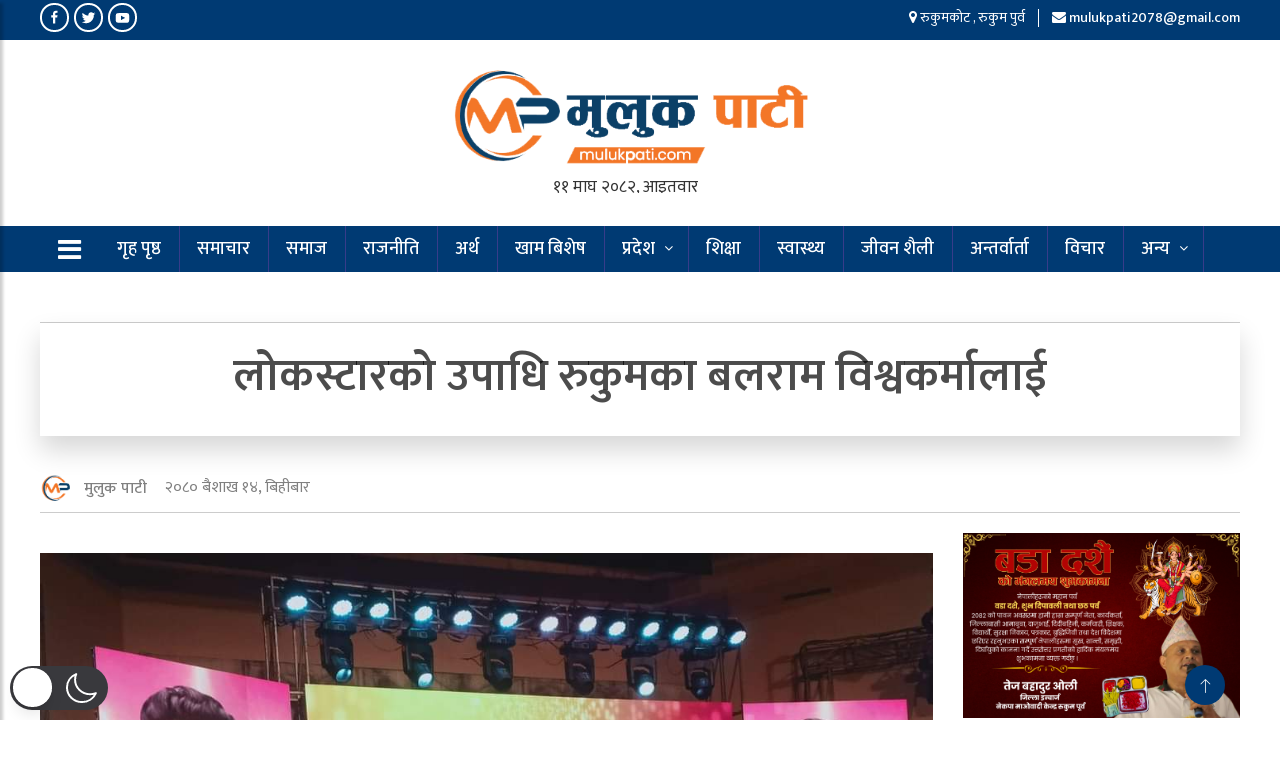

--- FILE ---
content_type: text/css
request_url: https://mulukpati.com/wp-content/themes/Muluk%20Pati-%20Updated/assets/css/iconfonts.css
body_size: 2430
content:
@font-face {
  font-family: 'iconfont';
  src: url("../fonts/iconfontd64a.ttf?6bbhls") format("truetype"), url("../fonts/iconfontd64a.woff?6bbhls") format("woff"), url("../fonts/iconfontd64a.svg?6bbhls#iconfont") format("svg");
  font-weight: normal;
  font-style: normal; }

.icon {
  /* use !important to prevent issues with browser extensions that change fonts */
  font-family: 'iconfont' !important;
  speak: none;
  font-style: normal;
  font-weight: normal;
  font-variant: normal;
  text-transform: none;
  line-height: 1;
  /* Better Font Rendering =========== */
  -webkit-font-smoothing: antialiased;
  -moz-osx-font-smoothing: grayscale; }

.icon-author_icon:before {
  content: "\e900"; }

.icon-date_icon:before {
  content: "\e901"; }

.icon-mobile:before {
  content: "\e000"; }

.icon-laptop:before {
  content: "\e001"; }

.icon-desktop:before {
  content: "\e002"; }

.icon-tablet:before {
  content: "\e003"; }

.icon-phone:before {
  content: "\e004"; }

.icon-document:before {
  content: "\e005"; }

.icon-documents:before {
  content: "\e006"; }

.icon-search:before {
  content: "\e007"; }

.icon-clipboard:before {
  content: "\e008"; }

.icon-newspaper:before {
  content: "\e009"; }

.icon-notebook:before {
  content: "\e00a"; }

.icon-book-open:before {
  content: "\e00b"; }

.icon-browser:before {
  content: "\e00c"; }

.icon-calendar:before {
  content: "\e00d"; }

.icon-presentation:before {
  content: "\e00e"; }

.icon-picture:before {
  content: "\e00f"; }

.icon-pictures:before {
  content: "\e010"; }

.icon-video:before {
  content: "\e011"; }

.icon-camera:before {
  content: "\e012"; }

.icon-printer:before {
  content: "\e013"; }

.icon-toolbox:before {
  content: "\e014"; }

.icon-briefcase:before {
  content: "\e015"; }

.icon-wallet:before {
  content: "\e016"; }

.icon-gift:before {
  content: "\e017"; }

.icon-bargraph:before {
  content: "\e018"; }

.icon-grid:before {
  content: "\e019"; }

.icon-expand:before {
  content: "\e01a"; }

.icon-focus:before {
  content: "\e01b"; }

.icon-edit:before {
  content: "\e01c"; }

.icon-adjustments:before {
  content: "\e01d"; }

.icon-ribbon:before {
  content: "\e01e"; }

.icon-hourglass:before {
  content: "\e01f"; }

.icon-lock:before {
  content: "\e020"; }

.icon-megaphone:before {
  content: "\e021"; }

.icon-shield:before {
  content: "\e022"; }

.icon-trophy:before {
  content: "\e023"; }

.icon-flag:before {
  content: "\e024"; }

.icon-map:before {
  content: "\e025"; }

.icon-puzzle:before {
  content: "\e026"; }

.icon-basket:before {
  content: "\e027"; }

.icon-envelope:before {
  content: "\e028"; }

.icon-streetsign:before {
  content: "\e029"; }

.icon-telescope:before {
  content: "\e02a"; }

.icon-gears:before {
  content: "\e02b"; }

.icon-key:before {
  content: "\e02c"; }

.icon-paperclip:before {
  content: "\e02d"; }

.icon-attachment:before {
  content: "\e02e"; }

.icon-pricetags:before {
  content: "\e02f"; }

.icon-lightbulb:before {
  content: "\e030"; }

.icon-layers:before {
  content: "\e031"; }

.icon-pencil:before {
  content: "\e032"; }

.icon-tools:before {
  content: "\e033"; }

.icon-tools-2:before {
  content: "\e034"; }

.icon-scissors:before {
  content: "\e035"; }

.icon-paintbrush:before {
  content: "\e036"; }

.icon-magnifying-glass:before {
  content: "\e037"; }

.icon-circle-compass:before {
  content: "\e038"; }

.icon-linegraph:before {
  content: "\e039"; }

.icon-mic:before {
  content: "\e03a"; }

.icon-strategy:before {
  content: "\e03b"; }

.icon-beaker:before {
  content: "\e03c"; }

.icon-caution:before {
  content: "\e03d"; }

.icon-recycle:before {
  content: "\e03e"; }

.icon-anchor:before {
  content: "\e03f"; }

.icon-profile-male:before {
  content: "\e040"; }

.icon-profile-female:before {
  content: "\e041"; }

.icon-bike:before {
  content: "\e042"; }

.icon-wine:before {
  content: "\e043"; }

.icon-hotairballoon:before {
  content: "\e044"; }

.icon-globe:before {
  content: "\e045"; }

.icon-genius:before {
  content: "\e046"; }

.icon-map-pin:before {
  content: "\e047"; }

.icon-dial:before {
  content: "\e048"; }

.icon-chat:before {
  content: "\e049"; }

.icon-heart:before {
  content: "\e04a"; }

.icon-cloud:before {
  content: "\e04b"; }

.icon-upload:before {
  content: "\e04c"; }

.icon-download:before {
  content: "\e04d"; }

.icon-target:before {
  content: "\e04e"; }

.icon-hazardous:before {
  content: "\e04f"; }

.icon-piechart:before {
  content: "\e050"; }

.icon-speedometer:before {
  content: "\e051"; }

.icon-global:before {
  content: "\e052"; }

.icon-compass:before {
  content: "\e053"; }

.icon-lifesaver:before {
  content: "\e054"; }

.icon-clock:before {
  content: "\e055"; }

.icon-aperture:before {
  content: "\e056"; }

.icon-quote:before {
  content: "\e057"; }

.icon-scope:before {
  content: "\e058"; }

.icon-alarmclock:before {
  content: "\e059"; }

.icon-refresh:before {
  content: "\e05a"; }

.icon-happy:before {
  content: "\e05b"; }

.icon-sad:before {
  content: "\e05c"; }

.icon-facebook:before {
  content: "\e05d"; }

.icon-twitter:before {
  content: "\e05e"; }

.icon-googleplus:before {
  content: "\e05f"; }

.icon-rss:before {
  content: "\e060"; }

.icon-tumblr:before {
  content: "\e061"; }

.icon-linkedin:before {
  content: "\e062"; }

.icon-dribbble:before {
  content: "\e063"; }

.icon-home:before {
  content: "\e800"; }

.icon-apartment:before {
  content: "\e801"; }

.icon-pencil1:before {
  content: "\e802"; }

.icon-magic-wand:before {
  content: "\e803"; }

.icon-drop:before {
  content: "\e804"; }

.icon-lighter:before {
  content: "\e805"; }

.icon-poop:before {
  content: "\e806"; }

.icon-sun:before {
  content: "\e807"; }

.icon-moon:before {
  content: "\e808"; }

.icon-cloud1:before {
  content: "\e809"; }

.icon-cloud-upload:before {
  content: "\e80a"; }

.icon-cloud-download:before {
  content: "\e80b"; }

.icon-cloud-sync:before {
  content: "\e80c"; }

.icon-cloud-check:before {
  content: "\e80d"; }

.icon-database:before {
  content: "\e80e"; }

.icon-lock1:before {
  content: "\e80f"; }

.icon-cog:before {
  content: "\e810"; }

.icon-trash:before {
  content: "\e811"; }

.icon-dice:before {
  content: "\e812"; }

.icon-heart1:before {
  content: "\e813"; }

.icon-star:before {
  content: "\e814"; }

.icon-star-half:before {
  content: "\e815"; }

.icon-star-empty:before {
  content: "\e816"; }

.icon-flag1:before {
  content: "\e817"; }

.icon-envelope1:before {
  content: "\e818"; }

.icon-paperclip1:before {
  content: "\e819"; }

.icon-inbox:before {
  content: "\e81a"; }

.icon-eye:before {
  content: "\e81b"; }

.icon-printer1:before {
  content: "\e81c"; }

.icon-file-empty:before {
  content: "\e81d"; }

.icon-file-add:before {
  content: "\e81e"; }

.icon-enter:before {
  content: "\e81f"; }

.icon-exit:before {
  content: "\e820"; }

.icon-graduation-hat:before {
  content: "\e821"; }

.icon-license:before {
  content: "\e822"; }

.icon-music-note:before {
  content: "\e823"; }

.icon-film-play:before {
  content: "\e824"; }

.icon-camera-video:before {
  content: "\e825"; }

.icon-camera1:before {
  content: "\e826"; }

.icon-picture1:before {
  content: "\e827"; }

.icon-book:before {
  content: "\e828"; }

.icon-bookmark:before {
  content: "\e829"; }

.icon-user:before {
  content: "\e82a"; }

.icon-users:before {
  content: "\e82b"; }

.icon-shirt:before {
  content: "\e82c"; }

.icon-store:before {
  content: "\e82d"; }

.icon-cart:before {
  content: "\e82e"; }

.icon-tag:before {
  content: "\e82f"; }

.icon-phone-handset:before {
  content: "\e830"; }

.icon-phone1:before {
  content: "\e831"; }

.icon-pushpin:before {
  content: "\e832"; }

.icon-map-marker:before {
  content: "\e833"; }

.icon-map1:before {
  content: "\e834"; }

.icon-location:before {
  content: "\e835"; }

.icon-calendar-full:before {
  content: "\e836"; }

.icon-keyboard:before {
  content: "\e837"; }

.icon-spell-check:before {
  content: "\e838"; }

.icon-screen:before {
  content: "\e839"; }

.icon-smartphone:before {
  content: "\e83a"; }

.icon-tablet1:before {
  content: "\e83b"; }

.icon-laptop1:before {
  content: "\e83c"; }

.icon-laptop-phone:before {
  content: "\e83d"; }

.icon-power-switch:before {
  content: "\e83e"; }

.icon-bubble:before {
  content: "\e83f"; }

.icon-heart-pulse:before {
  content: "\e840"; }

.icon-construction:before {
  content: "\e841"; }

.icon-pie-chart:before {
  content: "\e842"; }

.icon-chart-bars:before {
  content: "\e843"; }

.icon-gift1:before {
  content: "\e844"; }

.icon-diamond:before {
  content: "\e845"; }

.icon-dinner:before {
  content: "\e847"; }

.icon-coffee-cup:before {
  content: "\e848"; }

.icon-leaf:before {
  content: "\e849"; }

.icon-paw:before {
  content: "\e84a"; }

.icon-rocket:before {
  content: "\e84b"; }

.icon-briefcase1:before {
  content: "\e84c"; }

.icon-bus:before {
  content: "\e84d"; }

.icon-car:before {
  content: "\e84e"; }

.icon-train:before {
  content: "\e84f"; }

.icon-bicycle:before {
  content: "\e850"; }

.icon-wheelchair:before {
  content: "\e851"; }

.icon-select:before {
  content: "\e852"; }

.icon-earth:before {
  content: "\e853"; }

.icon-smile:before {
  content: "\e854"; }

.icon-sad1:before {
  content: "\e855"; }

.icon-neutral:before {
  content: "\e856"; }

.icon-mustache:before {
  content: "\e857"; }

.icon-alarm:before {
  content: "\e858"; }

.icon-bullhorn:before {
  content: "\e859"; }

.icon-volume-high:before {
  content: "\e85a"; }

.icon-volume-medium:before {
  content: "\e85b"; }

.icon-volume-low:before {
  content: "\e85c"; }

.icon-volume:before {
  content: "\e85d"; }

.icon-mic1:before {
  content: "\e85e"; }

.icon-hourglass1:before {
  content: "\e85f"; }

.icon-undo:before {
  content: "\e860"; }

.icon-redo:before {
  content: "\e861"; }

.icon-sync:before {
  content: "\e862"; }

.icon-history:before {
  content: "\e863"; }

.icon-clock1:before {
  content: "\e864"; }

.icon-download1:before {
  content: "\e865"; }

.icon-upload1:before {
  content: "\e866"; }

.icon-enter-down:before {
  content: "\e867"; }

.icon-exit-up:before {
  content: "\e868"; }

.icon-bug:before {
  content: "\e869"; }

.icon-code:before {
  content: "\e86a"; }

.icon-link:before {
  content: "\e86b"; }

.icon-unlink:before {
  content: "\e86c"; }

.icon-thumbs-up:before {
  content: "\e86d"; }

.icon-thumbs-down:before {
  content: "\e86e"; }

.icon-magnifier:before {
  content: "\e86f"; }

.icon-cross:before {
  content: "\e870"; }

.icon-menu:before {
  content: "\e871"; }

.icon-list:before {
  content: "\e872"; }

.icon-chevron-up:before {
  content: "\e873"; }

.icon-chevron-down:before {
  content: "\e874"; }

.icon-chevron-left:before {
  content: "\e875"; }

.icon-chevron-right:before {
  content: "\e876"; }

.icon-arrow-up:before {
  content: "\e877"; }

.icon-arrow-down:before {
  content: "\e878"; }

.icon-arrow-left:before {
  content: "\e879"; }

.icon-arrow-right:before {
  content: "\e87a"; }

.icon-move:before {
  content: "\e87b"; }

.icon-warning:before {
  content: "\e87c"; }

.icon-question-circle:before {
  content: "\e87d"; }

.icon-menu-circle:before {
  content: "\e87e"; }

.icon-checkmark-circle:before {
  content: "\e87f"; }

.icon-cross-circle:before {
  content: "\e880"; }

.icon-plus-circle:before {
  content: "\e881"; }

.icon-circle-minus:before {
  content: "\e882"; }

.icon-arrow-up-circle:before {
  content: "\e883"; }

.icon-arrow-down-circle:before {
  content: "\e884"; }

.icon-arrow-left-circle:before {
  content: "\e885"; }

.icon-arrow-right-circle:before {
  content: "\e886"; }

.icon-chevron-up-circle:before {
  content: "\e887"; }

.icon-chevron-down-circle:before {
  content: "\e888"; }

.icon-chevron-left-circle:before {
  content: "\e889"; }

.icon-chevron-right-circle:before {
  content: "\e88a"; }

.icon-crop:before {
  content: "\e88b"; }

.icon-frame-expand:before {
  content: "\e88c"; }

.icon-frame-contract:before {
  content: "\e88d"; }

.icon-layers1:before {
  content: "\e88e"; }

.icon-funnel:before {
  content: "\e88f"; }

.icon-text-format:before {
  content: "\e890"; }

.icon-text-size:before {
  content: "\e892"; }

.icon-bold:before {
  content: "\e893"; }

.icon-italic:before {
  content: "\e894"; }

.icon-underline:before {
  content: "\e895"; }

.icon-strikethrough:before {
  content: "\e896"; }

.icon-highlight:before {
  content: "\e897"; }

.icon-text-align-left:before {
  content: "\e898"; }

.icon-text-align-center:before {
  content: "\e899"; }

.icon-text-align-right:before {
  content: "\e89a"; }

.icon-text-align-justify:before {
  content: "\e89b"; }

.icon-line-spacing:before {
  content: "\e89c"; }

.icon-indent-increase:before {
  content: "\e89d"; }

.icon-indent-decrease:before {
  content: "\e89e"; }

.icon-page-break:before {
  content: "\e8a2"; }

.icon-hand:before {
  content: "\e8a5"; }

.icon-pointer-up:before {
  content: "\e8a6"; }

.icon-pointer-right:before {
  content: "\e8a7"; }

.icon-pointer-down:before {
  content: "\e8a8"; }

.icon-pointer-left:before {
  content: "\e8a9"; }

.icon-About3:before {
  content: "\e902"; }

.icon-About4:before {
  content: "\e903"; }

.icon-About:before {
  content: "\e904"; }

.icon-Banner_current:before {
  content: "\e905"; }

.icon-Banner_pumpjack:before {
  content: "\e907"; }

.icon-Funfacts2:before {
  content: "\e908"; }

.icon-Funfacts3:before {
  content: "\e909"; }

.icon-Funfacts4:before {
  content: "\e90a"; }

.icon-vplay:before {
  content: "\e90c"; }

.icon-newsletter:before {
  content: "\e90d"; }

.icon-coins-2:before {
  content: "\e90e"; }

.icon-commerce-2:before {
  content: "\e90f"; }

.icon-monitor:before {
  content: "\e910"; }

.icon-graphic-3:before {
  content: "\e911"; }

.icon-business:before {
  content: "\e912"; }

.icon-graphic-2:before {
  content: "\e913"; }

.icon-commerce-1:before {
  content: "\e914"; }

.icon-hammer:before {
  content: "\e915"; }

.icon-graphic-1:before {
  content: "\e916"; }

.icon-graphic:before {
  content: "\e917"; }

.icon-justice-1:before {
  content: "\e918"; }

.icon-line:before {
  content: "\e919"; }

.icon-money-3:before {
  content: "\e91a"; }

.icon-chart:before {
  content: "\e91b"; }

.icon-commerce:before {
  content: "\e91c"; }

.icon-agenda:before {
  content: "\e91d"; }

.icon-money-2:before {
  content: "\e91e"; }

.icon-justice:before {
  content: "\e91f"; }

.icon-money-1:before {
  content: "\e920"; }

.icon-money:before {
  content: "\e921"; }

.icon-technology:before {
  content: "\e922"; }

.icon-coins-1:before {
  content: "\e923"; }

.icon-coins:before {
  content: "\e924"; }

.icon-left-arrow:before {
  content: "\e925"; }

.icon-bank:before {
  content: "\e926"; }

.icon-calculator:before {
  content: "\e927"; }

.icon-chart1:before {
  content: "\e928"; }

.icon-chart2:before {
  content: "\e929"; }

.icon-checked:before {
  content: "\e92a"; }

.icon-clock2:before {
  content: "\e92b"; }

.icon-comment:before {
  content: "\e92c"; }

.icon-comments:before {
  content: "\e92d"; }

.icon-consult:before {
  content: "\e92e"; }

.icon-consut2:before {
  content: "\e92f"; }

.icon-deal:before {
  content: "\e930"; }

.icon-download2:before {
  content: "\e931"; }

.icon-envelope2:before {
  content: "\e932"; }

.icon-euro:before {
  content: "\e933"; }

.icon-folder:before {
  content: "\e934"; }

.icon-invest:before {
  content: "\e935"; }

.icon-loan:before {
  content: "\e936"; }

.icon-map-marker1:before {
  content: "\e937"; }

.icon-mutual-fund:before {
  content: "\e938"; }

.icon-percent:before {
  content: "\e939"; }

.icon-phone2:before {
  content: "\e93a"; }

.icon-pie-chart1:before {
  content: "\e93b"; }

.icon-play:before {
  content: "\e93c"; }

.icon-left-arrow2:before {
  content: "\e93d"; }

.icon-savings:before {
  content: "\e93e"; }

.icon-search1:before {
  content: "\e93f"; }

.icon-tag1:before {
  content: "\e940"; }

.icon-tags:before {
  content: "\e941"; }

.icon-tax:before {
  content: "\e942"; }

.icon-quote1:before {
  content: "\e943"; }

.icon-right-arrow2:before {
  content: "\e944"; }

.icon-strategicservices_icon5:before {
  content: "\e948"; }

.icon-post_icon1:before {
  content: "\e94c"; }

.icon-post_icon2:before {
  content: "\e94d"; }

.icon-post_icon3:before {
  content: "\e94e"; }

.icon-post_icon4:before {
  content: "\e94f"; }

.icon-post_icon5:before {
  content: "\e950"; }

.icon-application_icon:before {
  content: "\e951"; }

.icon-opened_positions_icon1:before {
  content: "\e952"; }

.icon-opened_positions_icon2:before {
  content: "\e953"; }

.icon-about_us_icon1:before {
  content: "\e954"; }

.icon-about_us_icon2:before {
  content: "\e955"; }

.icon-about_us_icon3:before {
  content: "\e956"; }

.icon-about_us_icon4:before {
  content: "\e957"; }

.icon-arrow-left1:before {
  content: "\e906"; }

.icon-arrow-right1:before {
  content: "\e90b"; }

.icon-fire:before {
  content: "\e945"; }

.icon-weather:before {
  content: "\e946"; }


--- FILE ---
content_type: text/css
request_url: https://mulukpati.com/wp-content/themes/Muluk%20Pati-%20Updated/assets/css/style.css
body_size: 19565
content:
	/*
	Theme Name:  Muluk Pati
	Theme URI: https://www.jhapatechnical.ntwork
	Author: Razz Niraula
	Author URI: https://www.jhapatechnical.ntwork
	Description: JHAPA TECHNICAL is Nepali IT & Media company offering state of the art software, mobile & web applications, all kinds of websites. We work on world’s finest platform and latest technologies to ensure robust and seamless solutions for your business. Our objective is to achieve 100% client satisfaction by offering reliable and adaptable IT solutions with end-to-end customization
	Version: 2.1
	Tags: jhapatechnical, jhapa technical, web development, software development, app development, reseller hosting, business hosting, shared hosting,

*/
/* Table of Content
==================================================
1.    Typography
2.    Global Styles
3.    Top Bar
4.    Header area
5.    Slider
6.    Features
7.    Services
8.   Content area
9.   Testimonial
10.   Subscribe area
10.   News section
12.   Footer
13.   Sub Pages
14.   Contact Us
15.   News Listing
16.   News Single
17.   Sidebar
18.   Error page

*/
/* =========================
// Fonts
============================ */
@import url("https://fonts.googleapis.com/css?family=Barlow:100,100i,200,200i,300,300i,400,400i,500,500i,600,600i,700,700i,800,800i,900,900i&amp;display=swap");
@import url("https://fonts.googleapis.com/css?family=Roboto:100,100i,300,300i,400,400i,500,500i,700,700i,900,900i&amp;display=swap");
/* ==========================================
// Typography
============================================= */
body {
  background: #FFFFFF;
  color: #000;
  transition: margin-left .3s;
}
body, p {
  font-family: "Ek Mukta", sans-serif;
  line-height: 24px;
  font-size: 14px;
  text-rendering: optimizeLegibility;
}
.progress-container {
  width: 100%;
  height: 8px;
  background: #3d687d;
  z-index: 11111111111;
}

.progress-bar {
  height: 8px;
  background: #fc640e;
  width: 0%;
}
h1, h2, h3, h4, h5, h6 {
  color: #1c1c1c;
  font-weight: 700;
  font-family: "Ek Mukta", sans-serif;
}

h1 {
  font-size: 36px;
  line-height: 48px;
}

h2 {
  font-size: 28px;
  line-height: 36px;
}

h3 {
  font-size: 24px;
  margin-bottom: 20px;
}

h4 {
  font-size: 18px;
  line-height: 28px;
}

h5 {
  font-size: 14px;
  line-height: 24px;
}

.alert .icon {
  margin-right: 15px;
}

/* ==================================================
// Global styles
================================================== */
html {
  overflow-x: hidden !important;
  width: 100%;
  height: 100%;
  position: relative;
}

body {
  border: 0;
  margin: 0;
  padding: 0;
  font-family: 'Ek Mukta';
}

.body-inner {
  position: relative;
  overflow: hidden;
}

a:link, a:visited {
  text-decoration: none;
}

a {
  color: #333;
  -webkit-transition: all ease .4s;
  -o-transition: all ease .4s;
  transition: all ease .4s;
  font-weight: 500;
}

a:hover {
  color: rgb(209, 5, 5);
  text-decoration: none;
}

a.read-more {
  color: #074A7C;
  font-weight: 700;
  text-transform: uppercase;
}

a.read-more:hover {
  color: #222;
}

section,
.section-padding {
  padding: 50px 0;
  position: relative;
}

.no-padding {
  padding: 0;
}

.p-top-0 {
  padding-top: 0;
}

.p-bottom-0 {
  padding-bottom: 0;
}

.m-top-0 {
  margin-top: 0 !important;
}

.m-bottom-0 {
  margin-bottom: 0;
}

.media > .pull-left {
  margin-right: 20px;
}

img.banner {
  display: inline-block;
}

.gap-10 {
  clear: both;
  height: 10px;
}

.gap-20 {
  clear: both;
  height: 20px;
}

.gap-30 {
  clear: both;
  height: 30px;
}

.gap-40 {
  clear: both;
  height: 40px;
}

.gap-50 {
  clear: both;
  height: 50px;
}

.gap-60 {
  clear: both;
  height: 60px;
}

.gap-70 {
  clear: both;
  height: 70px;
}

.gap-80 {
  clear: both;
  height: 80px;
}

.mrb-30 {
  margin-bottom: 30px;
}

.mrb-80 {
  margin-bottom: -80px;
}

.mrt-0 {
  margin-top: 0 !important;
}

.pab {
  padding-bottom: 0;
}

.mb-1 {
  margin-bottom: 1px !important;
}

.mt-1 {
  margin-top: 1px;
}

.mr-1 {
  margin-right: 1px;
}

.ml-1 {
  margin-left: 1px;
}

.mb-2 {
  margin-bottom: 2px !important;
}

.mt-2 {
  margin-top: 2px;
}

.mr-2 {
  margin-right: 2px;
}

.ml-2 {
  margin-left: 2px;
}

.mb-3 {
  margin-bottom: 3px !important;
}

.mt-3 {
  margin-top: 3px;
}

.mr-3 {
  margin-right: 3px;
}

.ml-3 {
  margin-left: 3px;
}

.mb-4 {
  margin-bottom: 4px !important;
}

.mt-4 {
  margin-top: 4px;
}

.mr-4 {
  margin-right: 4px;
}

.ml-4 {
  margin-left: 4px;
}

.mb-5 {
  margin-bottom: 5px !important;
}

.mt-5 {
  margin-top: 5px;
}

.mr-5 {
  margin-right: 5px;
}

.ml-5 {
  margin-left: 5px;
}

.mb-6 {
  margin-bottom: 6px !important;
}

.mt-6 {
  margin-top: 6px;
}

.mr-6 {
  margin-right: 6px;
}

.ml-6 {
  margin-left: 6px;
}

.mb-7 {
  margin-bottom: 7px !important;
}

.mt-7 {
  margin-top: 7px;
}

.mr-7 {
  margin-right: 7px;
}

.ml-7 {
  margin-left: 7px;
}

.mb-8 {
  margin-bottom: 8px !important;
}

.mt-8 {
  margin-top: 8px;
}

.mr-8 {
  margin-right: 8px;
}

.ml-8 {
  margin-left: 8px;
}

.mb-9 {
  margin-bottom: 9px !important;
}

.mt-9 {
  margin-top: 9px;
}

.mr-9 {
  margin-right: 9px;
}

.ml-9 {
  margin-left: 9px;
}

.mb-10 {
  margin-bottom: 10px !important;
}

.mt-10 {
  margin-top: 10px;
}

.mr-10 {
  margin-right: 10px;
}

.ml-10 {
  margin-left: 10px;
}

.mb-11 {
  margin-bottom: 11px !important;
}

.mt-11 {
  margin-top: 11px;
}

.mr-11 {
  margin-right: 11px;
}

.ml-11 {
  margin-left: 11px;
}

.mb-12 {
  margin-bottom: 12px !important;
}

.mt-12 {
  margin-top: 12px;
}

.mr-12 {
  margin-right: 12px;
}

.ml-12 {
  margin-left: 12px;
}

.mb-13 {
  margin-bottom: 13px !important;
}

.mt-13 {
  margin-top: 13px;
}

.mr-13 {
  margin-right: 13px;
}

.ml-13 {
  margin-left: 13px;
}

.mb-14 {
  margin-bottom: 14px !important;
}

.mt-14 {
  margin-top: 14px;
}

.mr-14 {
  margin-right: 14px;
}

.ml-14 {
  margin-left: 14px;
}

.mb-15 {
  margin-bottom: 15px !important;
}

.mt-15 {
  margin-top: 15px;
}

.mr-15 {
  margin-right: 15px;
}

.ml-15 {
  margin-left: 15px;
}

.mb-16 {
  margin-bottom: 16px !important;
}

.mt-16 {
  margin-top: 16px;
}

.mr-16 {
  margin-right: 16px;
}

.ml-16 {
  margin-left: 16px;
}

.mb-17 {
  margin-bottom: 17px !important;
}

.mt-17 {
  margin-top: 17px;
}

.mr-17 {
  margin-right: 17px;
}

.ml-17 {
  margin-left: 17px;
}

.mb-18 {
  margin-bottom: 18px !important;
}

.mt-18 {
  margin-top: 18px;
}

.mr-18 {
  margin-right: 18px;
}

.ml-18 {
  margin-left: 18px;
}

.mb-19 {
  margin-bottom: 19px !important;
}

.mt-19 {
  margin-top: 19px;
}

.mr-19 {
  margin-right: 19px;
}

.ml-19 {
  margin-left: 19px;
}

.mb-20 {
  margin-bottom: 20px !important;
}

.mt-20 {
  margin-top: 20px;
}

.mr-20 {
  margin-right: 20px;
}

.ml-20 {
  margin-left: 20px;
}

@media (max-width: 991px) {
  .res-margin {
    margin-bottom: 15px;
  }
  .mb-1 {
    margin-bottom: 0px;
  }
  .mr-1 {
    margin-right: 0px;
  }
  .ml-1 {
    margin-left: 0px;
  }
  .mb-2 {
    margin-bottom: 0px;
  }
  .mr-2 {
    margin-right: 0px;
  }
  .ml-2 {
    margin-left: 0px;
  }
  .mb-3 {
    margin-bottom: 0px;
  }
  .mr-3 {
    margin-right: 0px;
  }
  .ml-3 {
    margin-left: 0px;
  }
  .mb-4 {
    margin-bottom: 0px;
  }
  .mr-4 {
    margin-right: 0px;
  }
  .ml-4 {
    margin-left: 0px;
  }
  .mb-5 {
    margin-bottom: 0px;
  }
  .mr-5 {
    margin-right: 0px;
  }
  .ml-5 {
    margin-left: 0px;
  }
  .mb-6 {
    margin-bottom: 0px;
  }
  .mr-6 {
    margin-right: 0px;
  }
  .ml-6 {
    margin-left: 0px;
  }
  .mb-7 {
    margin-bottom: 0px;
  }
  .mr-7 {
    margin-right: 0px;
  }
  .ml-7 {
    margin-left: 0px;
  }
  .mb-8 {
    margin-bottom: 0px;
  }
  .mr-8 {
    margin-right: 0px;
  }
  .ml-8 {
    margin-left: 0px;
  }
  .mb-9 {
    margin-bottom: 0px;
  }
  .mr-9 {
    margin-right: 0px;
  }
  .ml-9 {
    margin-left: 0px;
  }
  .mb-10 {
    margin-bottom: 0px;
  }
  .mr-10 {
    margin-right: 0px;
  }
  .ml-10 {
    margin-left: 0px;
  }
  .mb-11 {
    margin-bottom: 0px;
  }
  .mr-11 {
    margin-right: 0px;
  }
  .ml-11 {
    margin-left: 0px;
  }
  .mb-12 {
    margin-bottom: 0px;
  }
  .mr-12 {
    margin-right: 0px;
  }
  .ml-12 {
    margin-left: 0px;
  }
  .mb-13 {
    margin-bottom: 0px;
  }
  .mr-13 {
    margin-right: 0px;
  }
  .ml-13 {
    margin-left: 0px;
  }
  .mb-14 {
    margin-bottom: 0px;
  }
  .mr-14 {
    margin-right: 0px;
  }
  .ml-14 {
    margin-left: 0px;
  }
  .mb-15 {
    margin-bottom: 0px;
  }
  .mr-15 {
    margin-right: 0px;
  }
  .ml-15 {
    margin-left: 0px;
  }
  .mb-16 {
    margin-bottom: 0px;
  }
  .mr-16 {
    margin-right: 0px;
  }
  .ml-16 {
    margin-left: 0px;
  }
  .mb-17 {
    margin-bottom: 0px;
  }
  .mr-17 {
    margin-right: 0px;
  }
  .ml-17 {
    margin-left: 0px;
  }
  .mb-18 {
    margin-bottom: 0px;
  }
  .mr-18 {
    margin-right: 0px;
  }
  .ml-18 {
    margin-left: 0px;
  }
  .mb-19 {
    margin-bottom: 0px;
  }
  .mr-19 {
    margin-right: 0px;
  }
  .ml-19 {
    margin-left: 0px;
  }
  .mb-20 {
    margin-bottom: 0px;
  }
  .mr-20 {
    margin-right: 0px;
  }
  .ml-20 {
    margin-left: 0px;
  }
}

.ts-gutter-10 {
  margin-top: -5px !important;
  margin-bottom: -5px !important;
}

.ts-gutter-10 > div {
  padding-top: 5px !important;
  padding-bottom: 5px !important;
}

.ts-gutter-20 {
  margin-top: -10px !important;
  margin-bottom: -10px !important;
}

.ts-gutter-20 > div {
  padding-top: 10px !important;
  padding-bottom: 10px !important;
}

.ts-gutter-30 {
  margin-top: -15px !important;
  margin-bottom: -15px !important;
}

.ts-gutter-30 > div {
  padding-top: 15px !important;
  padding-bottom: 15px !important;
}

.ts-gutter-40 {
  margin-top: -20px !important;
  margin-bottom: -20px !important;
}

.ts-gutter-40 > div {
  padding-top: 20px !important;
  padding-bottom: 20px !important;
}

.ts-gutter-50 {
  margin-top: -25px !important;
  margin-bottom: -25px !important;
}

.ts-gutter-50 > div {
  padding-top: 25px !important;
  padding-bottom: 25px !important;
}

.ts-gutter-60 {
  margin-top: -30px !important;
  margin-bottom: -30px !important;
}

.ts-gutter-60 > div {
  padding-top: 30px !important;
  padding-bottom: 30px !important;
}

a:focus {
  outline: 0;
}

img.pull-left {
  margin-right: 20px;
  margin-bottom: 20px;
}

img.pull-right {
  margin-left: 20px;
  margin-bottom: 20px;
}

ol, ul {
  margin-bottom: 20px;
}

.unstyled {
  list-style: none;
  margin: 0;
  padding: 0;
}

.ts-padding {
  padding: 60px;
}

.solid-bg {
  background: #f9f9f9;
}

.bg-dark {
  background: #222;
}

.solid-row {
  background: #f0f0f0;
}

/* Dropcap */
.dropcap {
  font-size: 44px;
  line-height: 50px;
  float: left;
  margin: 0 12px 0 0;
  position: relative;
  text-transform: uppercase;
}

/* Video responsive */
.embed-responsive {
  padding-bottom: 56.25%;
  position: relative;
  display: block;
  height: 0;
  overflow: hidden;
}

.embed-responsive iframe {
  position: absolute;
  top: 0;
  left: 0;
  width: 100%;
  height: 100%;
  border: 0;
}

/* Input form */
.form-control {
  -webkit-box-shadow: none;
  box-shadow: none;
  border: 1px solid #dadada;
  padding: 5px 20px;
  height: 40px;
  background: none;
  color: #959595;
  font-size: 12px;
  border-radius: 0;
}

.form-control:focus {
  -webkit-box-shadow: none;
  box-shadow: none;
  border: 1px solid #074A7C;
}

.form-control.input-msg {
  height: 50px;
}

hr {
  background-color: #e7e7e7;
  border: 0;
  height: 1px;
  margin: 40px 0;
}

blockquote {
  position: relative;
  padding: 45px 20px 30px;
  border: 0;
  margin: 50px 0 0px;
  font-size: 18px;
  line-height: 34px;
  font-weight: 600;
  text-align: center;
  font-style: italic;
}

blockquote p {
  font-size: 18px;
}

blockquote::before {
  position: absolute;
  content: '\f10e';
  font-family: "FontAwesome";
  font-size: 24px;
  padding: 8px 15px;
  top: -10px;
  left: 50%;
  margin-left: -44px;
  color: #000;
}

blockquote.pull-left {
  padding-left: 15px;
  padding-right: 0;
  text-align: left;
  border-left: 5px solid #eee;
  border-right: 0;
}

cite {
  display: block;
  font-size: 16px;
  margin-top: 10px;
  position: relative;
  margin-left: 40px;
  margin-right: 40px;
  display: inline-block;
  line-height: 24px;
}

cite::before, cite::after {
  position: absolute;
  top: 0;
  width: 30px;
  height: 1px;
  background: #6c757d;
  content: '';
  bottom: 0;
  margin: 10px 0 13px -40px;
}

cite::after {
  left: auto;
  right: 0;
  margin: 10px -40px 13px 0px;
}

.thumb-fullwidth img {
  width: 100%;
}

/* Button */
.btn {
  background: #074A7C;
  color: #fff;
  padding: 10px 30px;
}

.btn:focus {
  -webkit-box-shadow: none;
  box-shadow: none;
  background-color: #074A7C;
}

.btn:hover {
  background: #000;
  color: #fff;
}

.btn-primary,
.btn-dark {
  border: 0;
  border-radius: 0;
  padding: 12px 25px 10px;
  font-weight: 700;
  text-transform: uppercase;
  color: #fff;
  -webkit-transition: 350ms;
  -o-transition: 350ms;
  transition: 350ms;
}

.btn-white.btn-primary {
  background: #fff;
  color: #074A7C;
}

.btn-primary {
  background: #074A7C;
}

.btn-dark {
  background: #242427;
}

.btn-primary:hover,
.btn-dark:hover,
.btn-white.btn-primary:hover, .btn:foucs {
  background: #272d33;
  color: #fff;
}

.general-btn {
  clear: both;
  margin-top: 50px;
}

/* Ul, Ol */
ul, li {
  list-style: none;
}

.list-round,
.list-arrow,
.list-check {
  list-style: none;
  margin: 0;
  padding: 0;
}

.list-round li {
  line-height: 28px;
}

.list-round li:before {
  font-family: "FontAwesome";
  content: "\f138";
  margin-right: 10px;
  color: #074A7C;
  font-size: 12px;
}

ul.list-arrow {
  padding: 0;
}

ul.list-arrow li:before {
  font-family: "FontAwesome";
  content: "\f105";
  margin-right: 10px;
  color: #074A7C;
  font-size: 16px;
}

ul.list-check li:before {
  font-family: "FontAwesome";
  content: "\f00c";
  margin-right: 10px;
  color: #074A7C;
  font-size: 14px;
}

/* Bootstrap */
.nav-tabs > li > a.active,
.nav-tabs > li > a.active:focus,
.nav-tabs > li > a.active:hover,
.nav-tabs > li > a:hover,
.nav-tabs > li > a {
  border: 0;
  background: none;
}

.nav > li > a:focus,
.nav > li > a:hover {
  background: none;
}

a[href^=tel] {
  color: inherit;
  text-decoration: none;
}

/* ================================================
 // Common styles
 ================================================== */
@media (min-width: 992px) {
  .pad-0 {
    padding-left: 0;
    padding-right: 0;
    padding-top: 0;
    padding-bottom: 0;
  }
  .pad-r {
    padding-right: 2px;
  }
  .pad-r-small {
    padding-right: 1.5px;
  }
  .pad-r-0 {
    padding-right: 0;
  }
  .pad-l {
    padding-left: 2px;
  }
  .pad-l-small {
    padding-left: 1.5px;
  }
  .pad-l-0 {
    padding-left: 0;
  }
}
.heading__ {
    border-bottom: 1px solid #cccccc;
    margin-bottom: 25px;
}
singe__post__right__sidebar::before {
    content: "";
    position: absolute;
    top: 0;
    left: -2px;
    bottom: 0;
    border-left: 1px solid #e5e5e5;
}
.single__post__image {
	
}
.single__post__image img {
	  width: 100%;
}
.photo__caption {
    text-align: center;
    background: rgba(0, 0, 0, 0.57);
    bottom: 20px;
    position: absolute;
    padding: 7px 20px;
    width: 100%;
    color: #ffffff;
    font-style: italic;
}
.photo__caption:before {
    font-family: fontAwesome;
    content: "\f03e";
    margin-right: 10px;
    vertical-align: baseline;
    font-style: normal;
}
/*-- Block title --*/
.block-title {
  position: relative;
  background: #ebf5f6;
  letter-spacing: .64px;
  color: #074A7C;
  line-height: 25px;
  font-weight: 800;
  font-size: 22px;
  text-transform: uppercase;
  margin-bottom: 20px;
  padding: 12px;
  /* border-bottom: 1px solid #ddd; */
}
.lekh_title {
    margin-bottom: 10px;
    font-size: 22px;
    font-weight: bold;
    background: #ddd;
    margin-top: 20px;
    border-left: 25px solid #1179c1;
}
.lekh_title a {
    text-align: center;
    display: block;
    padding: 15px 0 12px;
}
.lekh_title a span {
    background: #ffffff;
    padding: 4px 20px;
    font-size: 27px;
    color: #7f0000;
	top: 2px;
}
.white_title {
    margin: 20px 0;
}
.white_title a span {
    color: #ffffff;
    font-size: 30px;
    font-weight: bold;
}	
.post__tag {  
	display: inline-block; 
	background: red;  
	color: #FFF; 
	font-size: 18px; 
	font-weight: 700; 
	margin: 20px 5px 10px; 
	padding: 1px 18px;
}
.post-subtitle { 
	font-size: 20px;
    font-style: italic;
    line-height: 180%;
    font-weight: 300;
    color: rgba(0,0,0,.5);
    position: relative;
	margin: -15px 0px 0px;
}
.post__divider_line {
	border-bottom: 1px solid #CCC;
}
/*
.block-title .title-angle-shap {
  display: inline-block;
  padding: 0 0 0 5px;
  position: relative;
}
*/
.block-title .title-angle-shap {
    position: relative;
	display: inline-block;
    padding: 11px 40px;
    top: 0px;
    background: red;
    color: #FFF;
    margin: -11px;
    border-right: 5px solid #ffffff;	
    /* line-height: 47px; */
}
.block-title .title-angle-shap.blue {
    background: #1179c1;
}
.block-title .title-angle-shap.green {
    background: #4CAF50;
}
.block-title .title-angle-shap::after, .block-title .title-angle-shap::before {
  /*
  position: absolute;
  top: 0;
  content: '';
  background: #e11b22;
  left: 0;
  */
}

.block-title .title-angle-shap::before {
  width: 3px;
  height: 12px;
}

.block-title .title-angle-shap::after {
  width: 12px;
  height: 3px;
}

.text-light .block-title .title-angle-shap {
  color: #fff;
}

.text-light .block-title .title-angle-shap::after, .text-light .block-title .title-angle-shap::before {
  background: #fff;
}

.block-title-bright {
  background: transparent;
  color: #fff;
}
.block-title-dark {
  color: #000;
}

.block-title-dark .title-angle-shap::after, .block-title-dark .title-angle-shap::before {
  background: #000;
}

.block-title-light {
  color: #fff;
}

.block-title-light .title-angle-shap::after, .block-title-light .title-angle-shap::before {
  background: #fff;
}

.block-title-tech {
  color: #007bff;
}

.block-title-tech .title-angle-shap::after, .block-title-tech .title-angle-shap::before {
  background: #007bff;
}

/* Post title */
.post-title {
	
	/*
	font-size: 18px;
	line-height: 24px;
	margin: 12px 0 10px;
	font-weight: 600;
	*/
	font-size: 20px;
    font-weight: 600;
    color: rgba(0,0,0,.7);
    line-height: 130%!important;
    transition: all .3s ease;
}

.post-title a {
  color: #333;
}

.post-title a:hover {
  color:#D46700;
}

.text-light .post-title a {
  color: #fff;
}

.text-light .post-title a:hover {
  color: #074A7C;
}

.post-title.title-xl {
  font-size: 45px;
  font-weight: 600;
  line-height: 40px;
  margin-top: 15px;
  margin-bottom: 10px;
}

.post-title.title-lg {
  font-size: 30px;
  line-height: 40px;
  margin-top: 15px;
  margin-bottom: 10px;
  font-weight: 500;
}
.post-title.title-large {
	font-size: 50px;
	color: #fff;
	line-height: 70px;
	margin-top: 15px;
	margin-bottom: 10px;
	font-weight: 600;
}

.post-title.title-md {
  font-size: 22px;
  line-height: 30px;
  margin-top: 15px;
  margin-bottom: 15px;
  font-weight: 500;
}
.post-title.title-md-ok {
  font-size: 25px;
  line-height: 30px;
  margin-top: 15px;
  margin-bottom: 15px;
  font-weight: bolder;
}

.post-title.title-sm {
  font-size: 16px;
  line-height: 20px;
  margin-top: 15px;
  margin-bottom: 5px;
}

.post-title.title-ok {
  font-size: 18px;
  line-height: 20px;
  margin-top: 15px;
  margin-bottom: 5px;
  font-weight: 500;
}

.grid-category .post-cat:not(:first-child) {
  margin-left: 3px;
}

.post-cat {
  position: relative;
  font-size: 10px;
  padding: 0 10px;
  background: #1c1c1c;
  text-transform: uppercase;
  font-weight: 700;
  color: #fff;
  height: 20px;
  line-height: 20px;
  display: inline-block;
  border-radius: 5px;
}

.post-cat a {
  color: #fff;
}

.post-cat:hover {
  color: #fff;
}

.post-meta ul {
  padding: 0;
  margin-bottom: 0;
}

.post-meta li {
  font-size: 12px;
  display: inline-block;
  color: #fff;
  font-weight: 400;
  margin-right: 24px;
}

.post-meta li a {
  color: inherit;
}

.post-meta li a .icon, .post-meta li a .fa {
  margin-right: 5px;
}

.post-meta li a.view .icon {
  color: #074A7C;
}

.post-meta .post-author a {
  color: #999999;
  font-weight: 700;
}

.post-meta .post-author a:hover {
  color: #074A7C;
}

.post-meta .post-author img {
  width: 45px;
  height: 45px;
  border-radius: 50%;
}

.post-meta span {
  font-size: 12px;
  color: #a3a3a3;
  margin-right: 8px;
  padding-right: 10px;
  line-height: 12px;
  display: inline-block;
}

.post-meta span.post-date {
  border-right: 0;
}

.post-meta span.post-date i{
  color: red; padding-right: 5px;
}

span.post-comment {
  border-right: 0;
  line-height: 24px;
  margin-right: 0;
  padding-right: 0;
}

span.post-comment span {
  border-right: 0;
  line-height: 100%;
}

span.post-comment span i {
  margin-right: 5px;
}

/* Category Color */
.food {
  background: #bc8a61;
}

.food-color {
  background: transparent;
  color: #bc8a61;
}

.food-color:hover {
  color: #bc8a61;
}

.fashion {
  background: #da1793;
}

.fashion-color {
  background: transparent;
  color: #da1793;
}

.fashion-color:hover {
  color: #da1793;
}

.lifestyle {
  background: #ea8f00;
}

.lifestyle-color {
  background: transparent;
  color: #ea8f00;
}

.lifestyle-color:hover {
  color: #ea8f00;
}

.health {
  background: #6741dc;
}

.health-color {
  background: transparent;
  color: #6741dc;
}

.health-color:hover {
  color: #6741dc;
}

.sports {
  background: #4ca80b;
}

.sports-color {
  background: transparent;
  color: #4ca80b;
}

.sports-color:hover {
  color: #4ca80b;
}

.tech {
  background: #007bff;
}

.tech-color {
  background: transparent;
  color: #007bff;
}

.tech-color:hover {
  color: #007bff;
}

.travel {
  background: #f3670a;
}

.travel-color {
  background: transparent;
  color: #f3670a;
}

.travel-color:hover {
  color: #f3670a;
}

.video-icon {
    text-align: center;
    color: #fff;
    font-size: 20px;
    z-index: 1;
    position: absolute;
    left: 0;
    width: 50px;
    height: 50px;
    display: inline-block;
    margin: 0 auto;
    border-radius: 100%;
    border: 5px solid #fff;
    right: 0;
    /* top: -430px; */
    /* top: 0; */
    bottom: 300px;
    margin: auto;
    padding: 8px 8px;
}

.image-link {
  display: block;
  width: 100%;
  height: 100%;
  position: absolute;
  z-index: 1;
}

.owl-carousel .owl-dots {
  position: absolute;
  left: 50px;
  top: 50%;
  padding: 0;
  text-align: left;
  width: 20px;
  -webkit-transform: translateY(-50%);
  -ms-transform: translateY(-50%);
  transform: translateY(-50%);
}

.owl-carousel .owl-dots .owl-dot {
  display: inline-block;
  position: relative;
  vertical-align: middle;
}

.owl-carousel .owl-dots .owl-dot span {
  border-radius: 50%;
  background: #d3d3d3;
  display: inline-block;
  text-align: center;
  -webkit-transition: all ease .5s;
  -o-transition: all ease .5s;
  transition: all ease .5s;
}

.owl-carousel .owl-dots .owl-dot.active span {
  background: #074A7C;
  border-color: #074A7C;
  height: 20px;
  border-radius: 10px;
}

.owl-carousel.dot-style2 .owl-dots {
  padding: 0;
  position: absolute;
  right: 0;
  top: -30px;
  display: inline-block;
  text-align: right;
  width: 100%;
  left: auto;
}

.owl-carousel.dot-style2 .owl-dots .owl-dot span {
  width: 7px;
  height: 7px;
  margin: 5px 5px;
}

.owl-carousel.dot-style2 .owl-dots .owl-dot.active span {
  width: 20px;
}

.owl-carousel .owl-nav i {
  font-size: 20px;
  color: #fff;
}

.owl-carousel .owl-nav .owl-prev,
.owl-carousel .owl-nav .owl-next {
  width: 50px;
  height: 50px;
  line-height: 54px;
  -webkit-transition: all ease 500ms;
  -o-transition: all ease 500ms;
  transition: all ease 500ms;
  -webkit-transform: translateY(-50%);
  -ms-transform: translateY(-50%);
  transform: translateY(-50%);
  top: 50%;
  position: absolute;
  background: #074A7C;
  text-align: center;
  border-radius: 50%;
  opacity: 0;
}

.owl-carousel .owl-nav .owl-prev {
  background: #074A7C;
  left: -25px;
  right: auto;
}

.owl-carousel .owl-nav .owl-next {
  right: -25px;
}

@media (min-width: 1200px) {
  .owl-carousel.h2-feature-slider .owl-dots {
    top: 35%;
  }
}

.grid-cat {
  position: absolute;
  bottom: 15px;
  left: 15px;
}

.load-more-btn {
  position: relative;
}

.load-more-btn::after {
  position: absolute;
  left: 0;
  top: 0;
  bottom: 0;
  width: 100%;
  background: #eaeaea;
  height: 1px;
  content: '';
  margin: auto;
}

.load-more-btn .btn {
  padding: 10px 55px;
  background: #fff;
  border: 1px solid #eaeaea;
  cursor: pointer;
  font-weight: 700;
  position: relative;
  -webkit-transition: all 0.4s ease;
  -o-transition: all 0.4s ease;
  transition: all 0.4s ease;
  z-index: 1;
  color: #000;
}

.load-more-btn .btn:hover {
  color: #074A7C;
}

.ts-social-list {
  padding: 0;
}

.ts-social-list li {
  display: inline-block;
  width: 49%;
  margin-bottom: 5px;
}

.ts-social-list li.ts-facebook a .tsicon {
  background: #3b5998;
}

.ts-social-list li.ts-twitter a .tsicon {
  background: #1da1f2;
}

.ts-social-list li.ts-youtube a .tsicon {
  background: #ff0000;
}

.ts-social-list li.ts-rss a .tsicon {
  background: #f26522;
}

.ts-social-list li.ts-vk a .tsicon {
  background: #1ab7ea;
}

.ts-social-list li.ts-linkedin a .tsicon {
  background: #0077b5;
}

.ts-social-list a {
  display: -webkit-box;
  display: -ms-flexbox;
  display: flex;
  padding: 10px;
  border: 1px solid #eaeaea;
  border-radius: 5px;
}

.ts-social-list a .count {
  font-size: 13px;
  color: #222;
}

.ts-social-list a .count span {
  display: block;
  line-height: .8;
}

.ts-social-list .tsicon {
  font-size: 14px;
  width: 30px;
  height: 30px;
  display: inline-block;
  text-align: center;
  color: #fff;
  border-radius: 4px;
  padding: 9px 0;
  background: #000;
  margin-right: 20px;
}

.ts-social-list.style2 li a {
  background: #3b5998;
  color: #fff;
}

.ts-social-list.style2 li a .tsicon {
  background: rgba(55, 55, 55, 0.3);
}

.ts-social-list.style2 li a .count {
  color: #fff;
}

.ts-social-list.style2 li.ts-facebook a {
  background: #3b5998;
}

.ts-social-list.style2 li.ts-twitter a {
  background: #1da1f2;
}

.ts-social-list.style2 li.ts-youtube a {
  background: #ff0000;
}

.ts-social-list.style2 li.ts-rss a {
  background: #f26522;
}

.ts-social {
  padding: 0;
}

.ts-social li {
  display: inline-block;
}

.ts-social li a {
  width: auto;
  height: auto;
  padding: 0;
  background: transparent;
  color: #fff;
  font-size: 22px;
  margin: 0 35px 0 0;
}

.ts-social li a:hover {
  color: #074A7C;
}

.backto {
  position: fixed;
  right: 55px;
  bottom: 15px;
  z-index: 10;
  background: #003A73;
  border-radius: 50px;
  color: #979797;
  cursor: pointer;
  height: 40px;
  text-align: center;
  width: 40px;
  display: round;
  padding: 12px 0;
  -webkit-transition: all .3s;
  -o-transition: all .3s;
  transition: all .3s;
  margin-left: auto;
}

.backto a {
  color: #fff;
  font-size: 15px;
  font-weight: 700;
}

.backto .icon {
  font-family: "iconfont" !important;
  font-style: normal;
  font-weight: 400;
  font-variant: normal;
  text-transform: none;
  line-height: 1;
}

.backto:hover {
  background: rgb(209, 5, 5);
  text-decoration: none;
}

.breadcrumb {
  background: transparent;
  padding: 25px 0 25px;
  margin-bottom: 0;
}

.breadcrumb li {
  padding-right: 10px;
  color: #777;
}

.breadcrumb li a {
  padding: 0 9px;
  color: inherit;
}

.breadcrumb li a:hover {
  color: #074A7C;
}

.breadcrumb li:last-child i {
  padding-right: 10px;
}

.ts-pagination {
  padding: 0;
  margin-top: 20px;
}

.ts-pagination li {
  display: inline-block;
}

.ts-pagination li span, .ts-pagination li a{
  background: #074A7C;
  padding: 0px 15px;
  color: #FFF;
  font-size: 18px;
  font-weight: 700;
  border-radius: 50px;
  -webkit-transition: all ease .3s;
  -o-transition: all ease .3s;
  transition: all ease .3s;
}
.ts-pagination li span, .ts-pagination li a:hover{
  background: #074A7C;
  
}
.ts-pagination li span.current {
  color: #fff;
  background: #074A7C;
  -webkit-box-shadow: 0px 5px 15px 0px rgba(252, 74, 0, 0.25);
  box-shadow: 0px 5px 15px 0px rgba(252, 74, 0, 0.25);
}

/* ===================
// 404 page
======================*/
.error-page .error-code h2 {
  display: block;
  font-size: 200px;
  line-height: 200px;
  color: #303030;
  margin-bottom: 20px;
}

/* Header */
/* TOP Header
================================================== */
.top__header {
  padding: 6px 0 5px;
  margin: 0;
  height: 40px;
  background-color: #003A73;
  color: #FFFFFF;
}
.top__header ul li {
	display:inline-block;
	border-right: 1px solid #fff;
	list-style-type: none;
    padding-right: 10px;
    margin-right: 10px;
    font-size: 14px;
    line-height: 18px;
    font-weight: 400;
    color: #fff;
}
.top__header ul li a {
	color: #fff;
}
.top__header ul li:last-child {
    border-right: none;
    padding-right: 0px;
    margin-right: 0px;
}
.top__header ul.top__ul {
	display: block;
	padding: 0;
}
.top__header ul.top__ul li {
	display: inline-block;
	padding-right: 15px;
}
.top__header .top__ul ul li a{
	color: #FFFFFF;
}
.top__header .social__icons a{
	color: #FFF;
	fill: #FFF;
	padding-right: 10px;
}
.top__header .social__icons {
	margin-top: 0;
}
.top__header .social__icons .icon {
	background: transparent;
	margin: 0;
    border: none;
    border-radius: 50px;
    overflow: visible;
    font-size: 10px;
    color: inherit;
    text-transform: none;
    padding: 5px;
    display: inline-block;
    fill: currentcolor;
    line-height: 0;
	border: 2px solid #FFFFFF;
	margin-top: -10px;
	margin-right: -8px;
}
.top__header .social__icons .icon svg{
	width: 15px;
	height: 15px;
}
.top__header .social__icons .icon.facebook {
	background-color: F60505;
}
/* Trending Bar
================================================== */
.trending-bar {
  padding: 10px 0 5px;
  background: #f5f5f5;
}

.trending-title {
  background: transparent;
  color: #222;
  margin-right: 5px;
  border-right: 1px solid #dedbdb;
  font-size: 12px;
  line-height: 15px;
  text-transform: uppercase;
  margin: 3px 15px 0 0;
  padding-right: 10px;
  font-weight: 700;
  float: left;
}

.trending-title .tsicon {
  color: #074A7C;
}

.owl-carousel.owl-theme.trending-slide .owl-nav {
  display: none;
}

.trending-slide .post-title.title-small {
  font-weight: 400;
  margin: 0;
  font-family: "Roboto", sans-serif;
}

/* Trending light */
.trending-light {
  color: #1c1c1c;
}

.trending-light .trending-slide .post-title {
  font-size: 13px;
  font-weight: 400;
  color: #777;
}

.trending-light .owl-carousel.owl-theme.trending-slide .owl-nav > div:hover {
  background: #333;
  color: #fff;
}

/* Top Bar
================================================== */
.top-bar {
  padding: 8px 0;
  border-bottom: 1px solid #dedede;
  color: #a3a3a3;
  font-size: 13px;
}

/* Date */
.ts-date {
  display: inline-block;
  padding-right: 10px;
  line-height: 12px;
  color: #777;
  font-size: 13px;
  border-right: none;
  padding-right: 0;
}

.ts-date i {
  margin-right: 5px;
}

/* Top nav */
.top-nav {
  display: inline-block;
}

.top-nav li {
  display: inline-block;
  line-height: 12px;
  padding-left: 12px;
}

.top-nav li a {
  background: none;
  color: #a3a3a3;
  padding: 0;
  line-height: 100%;
}

.top-nav li a:hover {
  color: #074A7C;
}

/* Top social */
.top-social {
  display: inline-block;
  margin-right: -5px;
  background: rgba(255, 255, 255, 0.05);
}

.top-social ul {
  list-style: none;
  margin: 0;
  padding: 0 10px;
  border-left: 1px solid rgba(255, 255, 255, 0.05);
  border-right: 1px solid rgba(255, 255, 255, 0.05);
}

.top-social ul li {
  display: inline-block;
  padding: 0;
}

.top-social ul li a {
  color: #fff;
  font-size: 14px;
  -webkit-transition: 400ms;
  -o-transition: 400ms;
  transition: 400ms;
  padding: 0 10px;
  line-height: 70px;
}

.top-social ul li a:hover {
  color: #fff;
}

.nav-search {
  display: inline-block;
  background: rgba(255, 255, 255, 0.1);
  border-radius: 0;
  border-right: 1px solid rgba(255, 255, 255, 0.2);
  border-left: 1px solid rgba(255, 255, 255, 0.2);
  width: 65px;
  height: auto;
  line-height: 70px;
  text-align: center;
  display: inline-block;
  color: #fff;
}

/* Top bar border */
.top-bar-border {
  padding: 8px 20px 8px;
  border-bottom: 1px solid #ddd;
}

.top-bar-border ul.top-info {
  color: #7c7c7c;
  font-weight: 400;
}

.top-bar-border .top-social li a {
  color: #7c7c7c;
}

.top-bar-border ul.top-info li i {
  color: #074A7C;
}

/* =================================================
 // Header Default
================================================== */
.header {
  background: #FFFFFF;
  padding: 25px 0;
}

.header-top-social {
  margin: 0;
}

.header-top-social li a {
  color: #000;
  font-size: 14px;
  margin-right: 20px;
}

.header-search .form-group {
  position: relative;
}

.header-search .form-group .input-search {
  font-size: 13px;
  color: #333333;
  border: 1px solid #dddddd;
  border-width: 0 0 1px 0;
  width: 100%;
}

.header-search .form-group .input-search::-webkit-input-placeholder {
  color: #ddd;
  opacity: 1;
}

.header-search .form-group .input-search:-ms-input-placeholder {
  color: #ddd;
  opacity: 1;
}

.header-search .form-group .input-search::-ms-input-placeholder {
  color: #ddd;
  opacity: 1;
}

.header-search .form-group .input-search::placeholder {
  color: #ddd;
  opacity: 1;
}

.header-search .form-group .search-btn {
  background: transparent;
  border: none;
  position: absolute;
  right: 10px;
  top: 5px;
  color: #999999;
}

.header-search .form-group .search-btn:focus {
  outline-style: none;
}

@media (min-width: 992px) {
  .is-ts-sticky.sticky {
    -webkit-box-shadow: 0px 2px 2px 0px rgba(0, 0, 0, 0.08);
    box-shadow: 0px 2px 2px 0px rgba(0, 0, 0, 0.08);
    position: fixed;
    top: 0;
    z-index: 9;
    width: 100%;
    left: 0;
    right: 0;
    margin: auto;
  }
  .is-ts-sticky.sticky.fade_down_effect {
    -webkit-animation-name: fadeInDown;
    animation-name: fadeInDown;
    -webkit-animation-duration: 1s;
    animation-duration: 1s;
    -webkit-animation-fill-mode: both;
    animation-fill-mode: both;
    -webkit-animation-delay: .1s;
    animation-delay: .1s;
  }
}
/* BASE */
.hide {
	display: none;
}
.left {
	text-align: left;
}
.center {
	text-align: center; 
}
.right {
	text-align: right;
}
.mb--15 {
	margin-bottom: -15px; 
}
.mt-30 {
	margin-top: 30px;
}
.bold {
	font-weight: bolder;
}
.bg-pink {
    background: #eaeced!important;
}
.title__lg {
    font-size: 2rem;
}
.lh-1-5 {
    line-height: 1.5;
}
.pointer {
	cursor: pointer;
}
/* SM GAP / Style Responsiveness Only */
@media (max-width: 767px) { 
  .sm-mt-0 {
    margin-top: 0;
  } 
  .sm-mt-10 {
    margin-top: 10px;
  } 
  .sm-mt-15 {
    margin-top: 15px;
  } 
  .sm-mt-20 {
    margin-top: 20px;
  }
}
.gray {
    color: #5a5a5a!important; 
}
.bg-gray {
    background-color: #f4f4f4!important; 
}
.no-bg {
    background-color: transparent!important; 
}
.card {
    width: 100%;
  	display: inline-block;
    background: #fff;
    color: #666;
    border: none;
    border-radius: 0px;
    box-shadow: 0 14px 25px rgba(0,0,0,.16);
}
.card.gray, .card.gray:hover {
	background-color: #f4f4f4;
}
.card:hover {
	background-color: #fff;
    box-shadow: 0 14px 28px rgba(0,0,0,0.25), 0 10px 10px rgba(0,0,0,0.22);
}
.gray__box {
    background: #f4f4f4;
    margin: 10px 0;
    padding: 15px;
}
.gray__box .head {
    font-size: 26px;
    font-weight: 600;
    padding-bottom: 0;
}
.gray__box p {
  margin: 0!important;
  font-size: 15px!important;
  font-weight: 700!important;
  font-style: italic!important;
  line-height: 1.75!important;
}
.gray__box p a {
  color: Red;
  font-weight: 700!important;
}
.border {
	width: 100%;
	display: inline-block;
	background: #f4f4f4;
	color: #666;
	border: none!important;
	border-radius: 0px;
}
.modal {
	padding-right: 0 !important;
}
.modal-header {
    display: block;
}
.modal-content {
    border-radius: 0px;
	z-index: 1111111;
}
.modal-title {
    font-size: 2rem;
    line-height: 1.3;
    text-align: center;
}
.modal-header .close {
    font-size: 35px;
    padding: 0;
    margin: -2.4rem .1rem -1rem auto;
}
body.modal-open {
  height: 100vh;
  overflow-y: hidden;
}

/* News Title */
.newspost__title {
    padding-top: 15px;
    text-align: center;
    padding-bottom: 10px;
    font-weight: bold;
    font-size: 48px;
}
.news__title__block2 {
    width: 100%;
    text-align: center;
    height: auto;
    margin-bottom: 7px;
    padding: 11px 15px 8px;
    background: #dedede;
}
.news__title__block2 a {
    background-color: #116eb4 !important;
    color: #ffffff!important;
    font-size: 23px;
    font-weight: bold;
    padding: 4px 25px;
    border: 10px #dedede double;
    border-top: none;
    border-bottom: none;
}
.title__block3 {
    text-align: center;
    margin-top: -40px;
    margin-bottom: 5px;;
}
.title__block3 a {
    color: #ffffff;
    font-size: 30px;
    font-weight: bold;
    text-decoration: none;
}
.news__post__date {
  text-align: center;
  padding: 5px;
  margin: 5px;
  border-bottom: 1px #dbd9d9 solid;
}
.news__post__date .news__time__ago {
  color: gray;
  font-weight: bold;
  font-size: 15px;
}
.heading__line {
   overflow: hidden;
   line-height: 50px;
}
.heading__line>* {
    display: inline-block;
    position: relative;
}
.heading__line>::before {
  right: 100%;
  margin-right: calc(5px + .3em);
}
.heading__line>::after {
  left: 100%;
  margin-left: calc(5px + .3em);
}
.heading__line>::after, .heading__line>::before {
  content: "";
  position: absolute;
  top: calc(50% - ((.2px + .05em)/ 2));
  width: 2000px;
  border-bottom: calc(.2px + .05em) solid #e5e5e5;
}


.samachar__title {
	background: #dee2e654;
	border-bottom: 1px solid #ccc;
	height: 105px;
	overflow: hidden;
	float: left;
	margin-bottom: 10px;
	padding: 7px 0;
	width: 100%;
}
.samachar__image.full__image {
    position: absolute;
    overflow: hidden!important;
}
.samachar__image.full__image img {
    object-fit: cover;
    width: 110px;
    height: 90px;
    transition: 2s;
}
.samachar__content {
	padding: 0px 0 0 125px;
    width: 95%;
    float: left;
}
.samachar__content > h4 {
    margin: 0;
    font-family: mukta;
}
.samachar__title h4 {
    line-height: 30px;
    font-weight: bold;
    font-size: 20px;
}
.samachar__title h4 a {
    font-family: 'Ek Mukta', sans-serif;
    color: #333;
    font-weight: 700;
}
.samachar__title h4 a:hover {
   color: rgb(209, 5, 5);
}

.samachar__title h4 a {
    font-family: 'Ek Mukta', sans-serif;
    color: #333;
    font-weight: 700;
}
/* OPENION BOX */
.openion__full {
  background: #dee2e654;
  height: 100%;
  text-align: -webkit-center;
  margin: 10px 0;
  padding-top: 10px;
  overflow: hidden;
}
.openion__full__img {
  width: 150px;
  height: 150px;
  margin: 10px;
  overflow: hidden!important;
}
.openion__full__img img {
  width: 150px;
  height: 150px;
  padding: 5px;
  border: 1px #003A73 solid;
  object-fit: cover;
  border-radius: 100%;
}
.openion__full__author {
    background: #003A73;
    border-radius: 50px;
    margin: 15px 15px 0;
    padding: 3px;
}
.openion__full__author p {
  font-weight: bold;
  font-size: 15px;
  color: #ffffff;
  margin: 0px;
}
.openion__full__title {
  text-align: center;
  padding: 10px 10px 0px;
}
.openion__full__title a {
  font-weight: bold;
  font-size: 18px;
}

/* SPORTS STYLE / BOX*/

/* LARGE */
.sports__ {
  position: relative;
  margin: 10px 0;
  background: #ffffff;
  overflow: hidden;
}
.sports____img {
  overflow: hidden!important;
}
.sports____img img {
  width: 100%;
  height: 510px;
  object-fit: cover;
  transition: 2s;
}
.sports____head {
  position: absolute;
  text-align: center;
  padding: 12px;
  bottom: 0px;
  background: linear-gradient(180deg, rgba(255,255,255,0) 0, #000000);
  width: 100%;
}
.sports____head a {
  line-height: 70px;
  font-weight: bold;
  font-size: 50px;
  font-family: 'Mukta', sans-serif;
  color: #fff;
}
.sports__ .time__ {
  color: gray;
  font-weight: bold;
  font-size: 15px;
}

/* Small Sports News BOX */
.sports__small__col {
  position: relative;
  margin: 10px 0;
  background: #ffffff;
  overflow: hidden;
}
.sports__small__col__img {
  overflow: hidden!important;
}
.sports__small__col__img img {
  width: 100%;
  height: 250px;
  line-height: 60px;
  object-fit: cover;
  transition: 2s;
}
.sports__small__col__head {
  position: absolute;
  text-align: center;
  padding: 12px;
  bottom: 0px;
  background: linear-gradient(180deg, rgba(255,255,255,0) 0, #000000);
  width: 100%;
}
.sports__small__col__head a {
  font-weight: bold;
  font-size: 24px;
  font-family: 'Mukta', sans-serif;
  color: #fff;
}
.sports__small__col .news__hm__time__ago {
  color: gray;
  font-weight: bold;
  font-size: 15px;
}


/* VIDEO BOX */
.video__big img {
  height: 360px;
  width: 100%;
  object-fit: cover;
}
.card__body {
    flex: 1 1 auto;
    min-height: 1px;
    padding: 1.25rem;
}
.card__body a {
    color: #FFF;
    font-weight: bolder;
}

/* Carousel Stylesheet */
.carousel-item img {
      height: 550px;
      object-fit: cover;
}
.carousel-caption {
      background: linear-gradient(180deg, rgba(255,255,255,0) 0, #000000); 
      width: 100%;
      position: absolute;
      bottom: 0px;
      margin-left: -180px; 
      padding: 0px 50px;
}
.carousel-caption h1 {
      color: #FFFFFF;
}
.carousel-caption p {
      margin: 15px auto 20px;
      font-size: 18px;
      color: #dad6d6;
      text-align: center;
      line-height: 150%;
      position: relative;
      padding-bottom: 30px;
} 
.news__blck {
  display: inline-block;
  padding: 0px !important;
  overflow: hidden;
  width: 100%;
}
.news__blck li {
  list-style: none;
}
.charchit-samachar {
  width: 100%;
  padding: 10px 0;
  align-items: center;
  display: inline-flex;
  border-bottom: 1px gray dotted;
}
.charchit-samachar span {
  font-size: 35px;
  font-weight: bold;
  text-align: center;
  color: #116eb4;
  opacity: 0.25;
}
.charchit-samachar a {
  color: black;
  font-size: 20px;
  font-weight: bold;
  margin: 0 10px;
}
/* TITLE BLOCK 1 */
.title__block1 {
  width: 100%;
  height: auto;
  margin-bottom: 7px;
  padding: 0px;
  border-bottom: 4px solid #004B7C;
}
.title__block1 a {
  border-bottom: 4px #E79E04 solid;
  line-height: normal;
  color: #004B7C;
  font-size: 36px;
  font-weight: bold;
}

/* Taja Khabar / News Black Box */
.taja__khabar__home {
  display: inline-block;
  padding: 0px !important;
  overflow: hidden;
  width: 100%;
  background: #4d63c3;
  margin: 0px;
}
.taja__khabar__home__wrap {
  width: 100%;
  padding: 10px;
  align-items: center;
  display: inline-flex;
  border-bottom: 1px #164d86 solid;
}
.taja__khabar__home__wrap span {
  font-size: 28px;
  font-weight: bold;
  text-align: center;
  color: #e2e5f5;
  opacity: 0.75;
  margin: 0px 10px;
}
.taja__khabar__home__wrap a {
  color: white;
  font-size: 20px;
  font-weight: bold;
}
.taja__khabar__home__wrap a:hover {
  text-decoration: underline;
}


.news__tag {
	display: inline-block;
    background: #dc142c;
    color: white;
	margin: 0px 0 10px 0;
    padding: 5px 20px 5px 20px;
    font-size: 20px;
    font-weight: bold;
}
/* H */
.left__date {
	font-size: 16px;
}
.mid__social__icon a {
	margin-right: 18px;
	font-size: 16px;
	color: #000000;
}
.mid__social__icon a:hover {
	opacity: .6;
}
.mid__side {
	font-size: 16px;
	color: #000000;
}
.right__side {
	font-size: 16px;
	color: #000000;
}
.right__side a:hover {
	color: #00309a;
	font-size: 16px;
}
/*-- Logo --*/
.logo {
  /* padding: 28px 0; */
  text-align: center; 
}
.logo img {
	width: 400px;
	max-width: 100%;
    height: auto;
}
@media (max-width: 550px) {
  .top__left__btn {
    margin-top: 5%;
  }
  .sticky__header .logo img {
    width: 90%!important;
  }
}
.logo .date {
	color: rgba(0,0,0,.5); 
	text-align: right;
	font-size: 15px;
}
/* header right */
.header-right {
  float: right;
}

/* Logo center */
.header.text-center {
  padding: 10px 0;
}

/*-- Search start --*/
ul.top-info-box > li.nav-search {
  cursor: pointer;
  padding-left: 30px;
  margin-left: 30px;
}

ul.top-info-box > li.nav-search:before {
  position: absolute;
  content: '';
  background: #ddd;
  left: 0;
  width: 1px;
  height: 40px;
  top: 50%;
  margin-top: -10px;
}

ul.top-info-box > li.nav-search i {
  font-size: 20px;
  top: 10px;
  position: relative;
  cursor: pointer;
  color: #999;
}

/* Error Page */
.error__page {
    padding: 20px;
    text-align: center;
}
.error__page h1 {
    font-size: 32px;
    font-weight: bold;
}
.error__page h2 {
    font-size: 26px;
    font-weight: bold;
    color: #8e8d8d;
    margin: 20px;
}
.error__page a {
    background-color: #d4000e;
    color: #fff;
    font-size: 22px;
    border-radius: 15px;
    font-weight: bold;
    padding: 10px 25px;
}
.error__page a:hover {
    background-color: #212529;
}

/* Main navigation */
.site-nav-inner {
  position: relative;
}

.main-nav {
  background: #074A7C;
  min-height: 50px;
}

.navbar {
  border-radius: 0;
  border: 0;
  margin-bottom: 0;
  padding-top: 0px;
  padding-bottom: 0px;
}
.navbar-toggler {
  color: #fff;
  padding: 8px 15px;
  background: #e74907;
  position: absolute;
  top: -55px;
  z-index: 9;
}

.navbar-toggler-icon {
  width: 25px;
}

.navbar-toggle .i-bar {
  background: #fff;
}

.navbar-collapse {
  padding-left: 0;
}

ul.navbar-nav > li {
  float: left;
  padding: 0;
  position: relative;
}
ul.navbar-nav > li.active {
    background: #093d73;
}
ul.navbar-nav > li > a {
  padding: 0 15px;
  line-height: 50px;
  font-size: 14px;
  font-weight: 700;
  text-transform: uppercase;
  margin: 0;
  position: relative;
  -webkit-transition: 350ms;
  -o-transition: 350ms;
  transition: 350ms;
  padding: 10px 22px;
}

ul.navbar-nav > li > a i {
  font-weight: 700;
}

ul.navbar-nav > li > a:hover, ul.navbar-nav > li > a:focus {
  background: none;
}

ul.navbar-nav > li:hover a::before, ul.navbar-nav > li.active a::before {
  border-color: #074A7C;
  opacity: 1;
  -webkit-transform: scale(1) translateZ(0);
  transform: scale(1) translateZ(0);
}

.nav .open > a,
.nav .open > a:hover,
.nav .open > a:focus {
  background: transparent;
  border: 0;
}

/* Dropdown */
ul.navbar-nav > li.mega-dropdown {
  position: static;
}

.dropdown-submenu {
  position: relative;
}

.dropdown-submenu > .dropdown-menu {
  top: 0;
  left: 100%;
  margin-top: -2px;
  border-radius: 0;
}

.dropdown-submenu > a:after {
  display: block;
  content: "\f105";
  font-family: FontAwesome;
  float: right;
  margin-top: 3px;
  margin-right: -5px;
}

.dropdown-submenu:hover > a:after {
  border-left-color: #fff;
}

.dropdown-submenu.pull-left {
  float: none;
}

.dropdown-submenu.pull-left > .dropdown-menu {
  left: -100%;
  margin-left: 10px;
  border-radius: 6px 0 6px 6px;
}

.dropdown-toggle::after {
  display: none;
}

.dropdown-menu {
  text-align: left;
  background: #fff;
  z-index: 100;
  min-width: 230px;
  border-radius: 0;
  border: 0;
  border: 0;
  -webkit-box-shadow: 0px 3px 3px 2px rgba(0, 0, 0, 0.15);
  box-shadow: 0px 3px 3px 2px rgba(0, 0, 0, 0.15);
  margin-top: 0;
  padding: 0;
}

.navbar-nav > li > .dropdown-menu {
  border-top: 1px solid #dedede;
}

.navbar-nav > li > .dropdown-menu.mega-menu-content {
  border-top: 0;
}

.dropdown-menu-large {
  min-width: 400px;
}

.dropdown-menu-large > li > ul {
  padding: 0;
  margin: 0;
  list-style: none;
}

.dropdown-menu-large > li > ul > li > a {
  padding-left: 0;
}

.dropdown-menu-large > li > ul > li.active > a {
  color: #074A7C;
}

.navbar-nav > li > .dropdown-menu > a {
  background: none;
}

.dropdown-menu li a {
  display: block;
  font-size: 12px;
  font-weight: 700;
  line-height: normal;
  text-decoration: none;
  padding: 15px 25px 15px 25px;
  border-bottom: 1px solid #e5e5e5;
  color: #333333;
  background: #f4f4f4;
  text-transform: uppercase;
}

.dropdown-menu li:last-child > a {
  border-bottom: 0;
}

.dropdown-menu > .active > a,
.dropdown-menu > .active > a:hover,
.dropdown-menu > .active > a:focus,
.dropdown-menu > .active > .dropdown-menu > .active > a {
  background: none;
  color: #074A7C;
}

.dropdown-menu > li > a:hover,
.dropdown-menu > li > a:focus {
  background: #074A7C;
  color: #fff;
}

@media (min-width: 767px) {
  ul.nav li.dropdown .dropdown-menu li.dropdown-submenu .dropdown-menu {
    left: 100%;
    top: 0;
    display: none;
  }
  ul.nav li.dropdown .dropdown-menu li.dropdown-submenu:hover .dropdown-menu {
    display: block;
  }
}

.mega-menu-content {
  width: 1110px;
  padding: 0;
}

.mega-menu-content-inner {
  padding: 20px 10px;
}

.mega-menu-content .row {
  margin: 0;
}

/*-- Dark bg style --*/
.main-nav.dark-bg > .container > .row {
  border: 0;
  background: #272727;
  margin-left: 0;
  margin-right: 0;
}

.dark-bg .navbar-toggler {
  margin-left: 6px;
}

.main-nav.dark-bg ul.navbar-nav > li > a {
  color: #fff;
}

.main-nav.dark-bg ul.navbar-nav > li > a:before {
  border: 0;
}

.main-nav.dark-bg ul.navbar-nav > li.active,
.main-nav.dark-bg ul.navbar-nav > li:hover {
  background: #074A7C;
}

.main-nav.dark-bg .nav-search i {
  color: #fff;
}

.main-nav {
  position: relative;
  padding: 0 15px;
}

/* ===================
// Hheader Search 
======================= */
.main-nav > .container,
.search-area {
  position: relative;
}

.search-area {
  min-height: 70px;
  padding-right: 0;
}

.nav-search {
  display: inline-block;
  position: relative;
  cursor: pointer;
  top: 0;
  right: 0;
}

.nav-search a {
  color: #fff;
  display: block;
}

.modal-searchPanel .ts-search-group {
  position: relative;
}

.modal-searchPanel .ts-search-group input:not([type="submit"]) {
  height: 70px;
  background-color: transparent;
  border-radius: 50px;
  border: 2px solid #fff;
  color: #fff;
  padding: 0 30px;
}

.modal-searchPanel .ts-search-group .search-button {
  background-color: transparent;
  border: 0px;
  padding: 0;
  color: #fff;
  position: absolute;
  right: 0;
  cursor: pointer;
  top: 50%;
  -webkit-transform: translateY(-50%);
  -ms-transform: translateY(-50%);
  transform: translateY(-50%);
  height: 100%;
  width: 70px;
  border-radius: 0 50px 50px 0;
}

/* magnific pop up modal */
.mfp-bg.xs-promo-popup {
  background-color: rgba(0, 0, 0, 0.87);
  padding-bottom: 100%;
  border-radius: 100%;
  overflow: hidden;
  -webkit-animation: menu-animation .8s ease-out forwards;
  animation: menu-animation .8s ease-out forwards;
}

/* animation keyframes list */
@-webkit-keyframes menu-animation {
  0% {
    opacity: 0;
    -webkit-transform: scale(0.04) translateY(300%);
    transform: scale(0.04) translateY(300%);
  }
  40% {
    -webkit-transform: scale(0.04) translateY(0);
    transform: scale(0.04) translateY(0);
    -webkit-transition: ease-out;
    -o-transition: ease-out;
    transition: ease-out;
  }
  40% {
    -webkit-transform: scale(0.04) translateY(0);
    transform: scale(0.04) translateY(0);
  }
  60% {
    opacity: 1;
    -webkit-transform: scale(0.02) translateY(0px);
    transform: scale(0.02) translateY(0px);
  }
  61% {
    opacity: 1;
    -webkit-transform: scale(0.04) translateY(0px);
    transform: scale(0.04) translateY(0px);
  }
  99.9% {
    opacity: 1;
    height: 0;
    padding-bottom: 100%;
    border-radius: 100%;
  }
  100% {
    opacity: 1;
    -webkit-transform: scale(2) translateY(0px);
    transform: scale(2) translateY(0px);
    height: 100%;
    padding-bottom: 0;
    border-radius: 0;
  }
}
@keyframes menu-animation {
  0% {
    opacity: 0;
    -webkit-transform: scale(0.04) translateY(300%);
    transform: scale(0.04) translateY(300%);
  }
  40% {
    -webkit-transform: scale(0.04) translateY(0);
    transform: scale(0.04) translateY(0);
    -webkit-transition: ease-out;
    -o-transition: ease-out;
    transition: ease-out;
  }
  40% {
    -webkit-transform: scale(0.04) translateY(0);
    transform: scale(0.04) translateY(0);
  }
  60% {
    opacity: 1;
    -webkit-transform: scale(0.02) translateY(0px);
    transform: scale(0.02) translateY(0px);
  }
  61% {
    opacity: 1;
    -webkit-transform: scale(0.04) translateY(0px);
    transform: scale(0.04) translateY(0px);
  }
  99.9% {
    opacity: 1;
    height: 0;
    padding-bottom: 100%;
    border-radius: 100%;
  }
  100% {
    opacity: 1;
    -webkit-transform: scale(2) translateY(0px);
    transform: scale(2) translateY(0px);
    height: 100%;
    padding-bottom: 0;
    border-radius: 0;
  }
}

/* Styles for dialog window */
.xs-promo-popup .modal-content {
  background-color: transparent;
  padding: 0px;
  border: 0px;
}

.xs-promo-popup .mfp-close {
  color: #fff;
  opacity: 0;
  -webkit-transition: all 1s ease .8s;
  -o-transition: all 1s ease .8s;
  transition: all 1s ease .8s;
  -webkit-transform: translateY(-500px);
  -ms-transform: translateY(-500px);
  transform: translateY(-500px);
}

.xs-promo-popup.mfp-ready .mfp-close {
  opacity: 1;
  -webkit-transform: translateY(0);
  -ms-transform: translateY(0);
  transform: translateY(0);
}

.ts-search-form .form-control {
  height: 60px;
  border-radius: 36px;
  font-size: 18px;
}

.ts-search-form.modal-searchPanel .xs-search-panel {
  margin: 0;
}

/* at start */
.xs-promo-popup.my-mfp-slide-bottom .zoom-anim-dialog {
  opacity: 0;
  -webkit-transition: all 1s ease .8s;
  -o-transition: all 1s ease .8s;
  transition: all 1s ease .8s;
  -webkit-transform: translateY(-500px);
  -ms-transform: translateY(-500px);
  transform: translateY(-500px);
}

/* animate in */
.xs-promo-popup.my-mfp-slide-bottom.mfp-ready .zoom-anim-dialog {
  opacity: 1;
  -webkit-transform: translateY(0);
  -ms-transform: translateY(0);
  transform: translateY(0);
}

/* ===================
// Menu tab
======================= */
.menu-tab .nav.nav-tabs {
  border-right: 1px solid #dedede;
  padding: 20px 0;
  padding-right: 0;
  min-height: 250px;
  margin-top: 0;
}

.menu-tab .nav.nav-tabs > li > a {
  border: 1px solid transparent;
  border-radius: 0;
  font-weight: 400;
  padding: 14px 16px 14px 30px;
  background: #fff;
  text-transform: initial;
  font-size: 14px;
}

.menu-tab .nav.nav-tabs > li > a.active {
  background: #dedede;
  margin-right: -1px;
  border: 1px solid #dedede;
  border-right: 0;
  color: #074A7C;
  cursor: pointer;
}

.menu-tab .tab-content > .tab-pane {
  padding: 25px 0;
  min-height: 250px;
}

.menu-tab .tab-content > .tab-pane .col-md-3 {
  padding-right: 10px;
  padding-left: 10px;
}

/* Header with Menu
================================================== */
.header.header-menu {
  padding: 0;
}

.header.header-menu .logo {
  padding: 12px 0;
}

.header.header-menu > .container > .row {
  border-bottom: 1px solid #dedede;
  margin-left: 0;
  margin-right: 0;
}

.header.header-menu ul.navbar-nav > li > a {
  line-height: 70px;
}

.header.header-menu ul.navbar-nav > li.mega-dropdown,
.site-nav-inner {
  position: static;
  width: 100%;
}

.header.header-menu .mega-menu-content {
  min-width: 1145px;
  left: -43%;
}

.nav-social-wrap {
  position: absolute;
  right: 0;
  top: 0;
  padding: 0;
}

.navbar {
  position: absolute;
  top: 70px;
  width: 100%;
  background: #f8f8f8;
  z-index: 9;
  padding: 0;
}

@media (min-width: 992px) {
  .navbar {
    position: static;
    top: 70px;
    width: 100%;
    background: transparent;
  }
  ul.navbar-nav > li > a {
    color: #fff;
    padding: 0 22px;
  }
  .header.header-menu ul.navbar-nav > li.mega-dropdown,
  .site-nav-inner {
    position: static;
    width: 100%;
  }
}

/* Master css */
.post-block-style {
  position: relative;
  overflow: hidden;
  margin: 10px 0;
}

.list-post-block .list-post li {
   border-bottom: 2px dotted rgba(204, 204, 204, 0.53);
}
.list-post-block .list-post li:first-child {
   margin-top: -15px;
}
.list-post-block .list-post li:last-child {
   border-bottom: none;
}

.post-block-style .post-thumb {
  /* border-radius: 5px; */
  max-width: 100%;
  position: relative;
  overflow: hidden;
}
.post-block-style .post-thumb img.height-200 { height: 200px; object-fit: cover;  }
.post-block-style .post-thumb img {
  display: block;
  width: 100%;
  -webkit-transition: all .3s ease-out;
  -o-transition: all .3s ease-out;
  transition: all .3s ease-out;
}

.post-block-style .post-thumb img.img-fluid {
  object-fit: cover;
}
.post-block-style:hover .post-thumb img {
  -webkit-transform: scale(1.1);
  -ms-transform: scale(1.1);
  transform: scale(1.1);
}

.post-block-style:hover .post-thumb img.no__transform {
  -webkit-transform: scale(1);
  -ms-transform: scale(1);
  transform: scale(1);
}

.overlay-post-content .post-content {
  padding: 20px 20px 18px;
  position: absolute;
  bottom: 0;
  z-index: 9;
}

/* Feature Post */
.featured-slider .item {
  min-height: 640px;
  background-repeat: no-repeat;
  position: relative;
  background-size: cover;
}

.featured-slider .item .featured-post .post-content {
  padding: 40px 40px 35px 45px;
}

.featured-slider .item .featured-post .post-title a {
  color: #fff;
}

.post-overaly-style {
  position: relative;
  overflow: hidden;
  min-height: 350px;
  background-position: center center;
  background-size: cover;
  -webkit-transition: all ease .4s;
  -o-transition: all ease .4s;
  transition: all ease .4s;
}

.post-overaly-style::after {
  position: absolute;
  content: '';
  width: 100%;
  height: 100%;
  left: 0;
  top: 0;
  border-radius: 5px;
  background: -webkit-gradient(linear, left top, left bottom, color-stop(20%, transparent), to(rgba(0, 0, 0, 0.8)));
  background: -webkit-linear-gradient(top, transparent 20%, rgba(0, 0, 0, 0.8) 100%);
  background: -o-linear-gradient(top, transparent 20%, rgba(0, 0, 0, 0.8) 100%);
  background: linear-gradient(to bottom, transparent 20%, rgba(0, 0, 0, 0.8) 100%);
  -webkit-transition: all 0.4s ease;
  -o-transition: all 0.4s ease;
  transition: all 0.4s ease;
}

.post-overaly-style:hover {
  background-position: 40%;
}

.post-overaly-style.post-sm {
  min-height: 225px;
}

.post-overaly-style.post-md {
  min-height: 400px;
  margin-bottom: -5px;
}

.post-overaly-style.post-extra-md {
  min-height: 430px;
  margin-bottom: -5px;
}

.post-overaly-style.post-lg {
  min-height: 550px;
}

.post-overaly-style:hover::after {
  background-color: rgba(0, 0, 0, 0.2);
}

.post-overaly-style .post-thumb {
  max-width: 100%;
  position: relative;
  overflow: hidden;
  border-radius: 5px;
}

.post-overaly-style .post-thumb img {
  display: block;
  width: 100%;
  -webkit-transition: all .3s ease-out;
  -o-transition: all .3s ease-out;
  transition: all .3s ease-out;
}

.post-overaly-style .post-content {
  position: absolute;
  bottom: 0;
  padding: 25px;
  z-index: 1;
}

.post-overaly-style .post-content .post-title a {
  color: #fff;
}

.post-overaly-style .post-content .post-title a:hover {
  color: #fff;
}

.post-overaly-style:hover .post-thumb img {
  -webkit-transform: scale(1.15);
  -ms-transform: scale(1.15);
  transform: scale(1.15);
}

.post-overaly-style.overlay-primary::after {
  background: -webkit-gradient(linear, left top, left bottom, from(rgba(252, 74, 0, 0.89)), to(rgba(252, 74, 0, 0.89)));
  background: -webkit-linear-gradient(top, rgba(252, 74, 0, 0.89) 0%, rgba(252, 74, 0, 0.89) 100%);
  background: -o-linear-gradient(top, rgba(252, 74, 0, 0.89) 0%, rgba(252, 74, 0, 0.89) 100%);
  background: linear-gradient(180deg, rgba(252, 74, 0, 0.89) 0%, rgba(252, 74, 0, 0.89) 100%);
  opacity: .9;
}

.post-overaly-style.overlay-primary:hover::after {
  opacity: .7;
}

.trending-slider .post-md {
  min-height: 310px;
  margin-bottom: 0;
}

.featured-tab {
  position: relative;
}

.featured-tab .nav-tabs {
  border: 0;
  position: absolute;
  top: -5px;
  right: 0;
}

.featured-tab .nav-tabs .nav-item {
  margin-bottom: -1px;
}

.featured-tab .nav-tabs .nav-link {
  padding: 0 7px;
  border: none;
  position: relative;
  font-size: 17px;
  display: inline-block;
  color: #495057;
  font-weight: 700;
  font-family: "Barlow", sans-serif;
}

.featured-tab .nav-tabs .nav-link.active {
  background: transparent;
}

.featured-tab .nav-tabs .nav-link.active .tab-head > span.tab-text-title {
  color: #074A7C;
  background: transparent;
  border: none;
}

.featured-tab .nav-tabs .nav-link.active:before {
  position: absolute;
  content: "";
  left: 0;
  width: 4px;
  height: 4px;
  border-radius: 50%;
  background: 074A7C;
  top: -5px;
  bottom: 0;
  margin: auto;
}

.featured-tab .nav-tabs .nav-link .tab-head > span.tab-text-title {
  font-size: 17px;
}

.featured-tab .tab-content {
  border-top: 0;
  padding: 0;
  overflow: hidden;
}

.featured-tab .tab-content > .active {
  display: block;
}

.list-post-block .list-post {
  padding: 0;
}

.list-post-block .list-post .post-block-style .post-thumb {
  width: 130px;
  height: 85px;
  /* margin-bottom: 30px; */
  margin-right: 25px;
}

.list-post-block .list-post .post-block-style .post-thumb img {
  width: 100%;
}

.list-post-block .list-post .post-block-style .post-thumb.thumb-ok {
  height: 90px;
  overflow: hidden;
}

.list-post-block .list-post .post-block-style .post-thumb.thumb-ok img {
  max-width: 100%;
  height: 100%;
}
.list-post-block .list-post .post-block-style .post-thumb.thumb-md {
  height: 96px;
  overflow: hidden;
}

.list-post-block .list-post .post-block-style .post-thumb.thumb-md img {
  max-width: 100%;
  height: 100%;
}

.list-post-block .list-post .post-block-style .grid-category .post-cat {
  text-transform: uppercase;
  padding-left: 0;
}

.list-post-block .list-post .post-block-style .post-content .post-title {
  margin: 5px 0;
  line-height: 17px;
}

.list-post-block .list-post li:last-child .post-block-style .post-thumb {
  margin-bottom: 0;
}

.list-post-block .list-post li:last-child .post-block-style .post-thumb.thumb-md {
  height: 100px;
}

.block.style2 {
  background: #000;
  color: #fff;
  padding: 40px;
  border-radius: 10px;
}

.block.style2 .post-block-style .post-title:not(.title-md) {
  line-height: 1.1;
}

.block-slider {
  background: #f7f7f7;
  padding-bottom: 80px;
}

.block-slider .owl-carousel .owl-dots {
  top: auto;
  bottom: -47px;
  text-align: center;
  height: 20px;
}

.ts-category-list {
  padding: 0;
}

.ts-category-list li {
  list-style-type: none;
  margin-bottom: 5px;
  position: relative;
}

.ts-category-list li a {
  padding: 20px;
  color: #fff;
  -webkit-box-align: center;
  -ms-flex-align: center;
  align-items: center;
  display: -webkit-box;
  display: -ms-flexbox;
  display: flex;
  font-weight: 600;
  font-size: 16px;
  background-repeat: no-repeat;
  background-size: cover;
  background-position: center center;
  border-radius: 5px;
  min-height: 100px;
  -webkit-transition: all ease .5s;
  -o-transition: all ease .5s;
  transition: all ease .5s;
}

.ts-category-list li a::before {
  position: absolute;
  left: 0;
  top: 0;
  width: 100%;
  height: 100%;
  content: '';
  background: rgba(0, 0, 0, 0.5);
  border-radius: 5px;
}

.ts-category-list li a span {
  position: relative;
  white-space: nowrap;
}

.ts-category-list li a span.bar {
  border-bottom: 1px dashed rgba(255, 255, 255, 0.5);
  display: -webkit-box;
  display: -ms-flexbox;
  display: flex;
  width: 100%;
  margin: 0 65px 0 25px;
}

.ts-category-list li a:hover {
  -webkit-transform: scale(1.05);
  -ms-transform: scale(1.05);
  transform: scale(1.05);
  will-change: transform;
  -webkit-transition: -webkit-transform 0.35s cubic-bezier(0.25, 0.46, 0.45, 0.94);
  transition: -webkit-transform 0.35s cubic-bezier(0.25, 0.46, 0.45, 0.94);
  -o-transition: transform 0.35s cubic-bezier(0.25, 0.46, 0.45, 0.94);
  transition: transform 0.35s cubic-bezier(0.25, 0.46, 0.45, 0.94);
  transition: transform 0.35s cubic-bezier(0.25, 0.46, 0.45, 0.94), -webkit-transform 0.35s cubic-bezier(0.25, 0.46, 0.45, 0.94);
}

.ts-category-list-sm li a {
  min-height: 91px;
}

.trending-slider.full-width .post-overaly-style {
  border-radius: 0;
}

.trending-slider.full-width .post-overaly-style::after {
  border-radius: 0;
}

.post-tab .nav-tabs .nav-item:not(:first-child) {
  /*
  margin-left: 20px;
  */
}

.post-tab .nav-tabs .nav-item .nav-link {
  text-transform: uppercase;
  color: #d3d3d3;
}

.post-tab .nav-tabs .nav-item .nav-link::after, .post-tab .nav-tabs .nav-item .nav-link::before {
  /*
  position: absolute;
  top: 0;
  content: '';
  background: #074A7C;
  left: 0;
  opacity: 1;
  */
}

.post-tab .nav-tabs .nav-item .nav-link::before {
  /*
  opacity: 1;
  width: 3px;
  height: 3px;
  border-radius: 50%;
  top: 12px;
  background: #d3d3d3;
  */
}

.post-tab .nav-tabs .nav-item .nav-link.active::before {
  /*
	  background: #074A7C;
	  border-radius: 0;
	  height: 12px;
	  top: -6px;
  */
}

.post-tab .nav-tabs .nav-item .nav-link.active::after {
  /*
  background: #074A7C;
  border-radius: 0;
  height: 3px;
  width: 12px;
  */
}

.post-tab .list-post .post-block-style:hover .post-thumb img {
  -webkit-transform: scale(1);
  -ms-transform: scale(1);
  transform: scale(1);
}

.post-tab .list-post .post-block-style .post-thumb {
  position: relative;
  border-radius: 50%;
  overflow: initial;
  width: 85px;
  height: 85px;
}

.post-tab .list-post .post-block-style .post-thumb img {
  border-radius: 50%;
  height: 100%;
}

.post-tab .list-post .post-block-style .post-thumb .tab-post-count {
  position: absolute;
  top: 0;
  left: 12px;
  background: #d81a21;
  display: block;
  border-radius: 50%;
  color: #fff;
  width: 20px;
  height: 20px;
  font-size: 11px;
  text-align: center;
  line-height: 18px;
  border: 2px solid #fff;
}

/*==================================================
//  commment list
 ================================================== */
.ts-comments-row {
  position: relative;
  margin-bottom: 50px;
}

.ts-comments-row:last-child {
  margin-bottom: 0;
}

.ts-author {
  color: #777777;
}

.ts-author a {
  color: #777777;
}

.ts-author a:hover {
  color: #074A7C;
}

.ts-author-comments {
  position: relative;
}

.ts-author-comments::after {
  position: absolute;
  content: '';
  left: 36px;
  bottom: 20%;
  width: 1px;
  z-index: -1;
  height: 60%;
  background: #eaeaea;
}

.ts-author-thumb {
  width: 75px;
  height: 75px;
  border-radius: 50%;
  overflow: hidden;
  margin-bottom: 10px;
}

.ts-author-thumb img {
  width: 100%;
}

.ts-author-media {
  background: #fff;
  padding: 20px 0;
}

.ts-author-content {
  padding: 30px;
  border: 1px solid #eaeaea;
  position: relative;
}

.ts-author-content::after {
  position: absolute;
  content: '';
  left: -9px;
  top: 50%;
  width: 16px;
  height: 16px;
  background: #fff;
  -webkit-transform: translateY(-100%) rotate(45deg);
  -ms-transform: translateY(-100%) rotate(45deg);
  transform: translateY(-100%) rotate(45deg);
  border: 1px solid #ddd;
  border-width: 0 0px 1px 1px;
}

.ts-author-content::before {
  position: absolute;
  content: "\e943";
  left: 20px;
  top: -10px;
  font-size: 20px;
  font-family: 'iconfont';
  background: #fff;
  width: 30px;
  height: 30px;
  text-align: center;
}

.ts-author-content .comment {
  margin-bottom: 12px;
}

.ts-author-content .comment a {
  font-weight: 500;
  font-style: italic;
  color: #222222;
  line-height: 20px;
}

.newsletter-area {
  background: -webkit-linear-gradient(70deg, #f84270 0%, #fe803b 100%);
  background: -o-linear-gradient(70deg, #f84270 0%, #fe803b 100%);
  background: linear-gradient(20deg, #f84270 0%, #fe803b 100%);
  padding: 40px 0;
}

.newsletter-area .email-form-group {
  position: relative;
}

.newsletter-area .email-form-group .news-icon {
  position: absolute;
  left: 15px;
  bottom: 15px;
  color: #fff;
  font-size: 17px;
}

.newsletter-area .newsletter-email {
  background: transparent;
  height: 48px;
  color: #fff;
  border: none;
  width: 100%;
  padding: 0 40px;
  background: rgba(255, 255, 255, 0.25);
  border-radius: 5px;
}

.newsletter-area .newsletter-email:focus {
  outline-style: none;
}

.newsletter-area .newsletter-email::-webkit-input-placeholder {
  color: #fff;
  opacity: 1;
}

.newsletter-area .newsletter-email:-ms-input-placeholder {
  color: #fff;
  opacity: 1;
}

.newsletter-area .newsletter-email::-ms-input-placeholder {
  color: #fff;
  opacity: 1;
}

.newsletter-area .newsletter-email::placeholder {
  color: #fff;
  opacity: 1;
}

.newsletter-area .newsletter-submit {
  position: absolute;
  right: 0;
  top: 0;
  padding: 0 40px;
  border-radius: 5px;
  height: 48px;
  line-height: 48px;
  font-size: 14px;
  font-weight: 600;
  text-transform: uppercase;
  background: #222;
  border: none;
  color: #fff;
  cursor: pointer;
  border-bottom-left-radius: 0;
  border-top-left-radius: 0;
}

.newsletter-area .newsletter-submit:focus {
  outline-style: none;
}

.newsletter-area .newsletter-submit:hover {
  background: #074A7C;
}


/* FOOTER STYLE */
.ts-footer {
  border-top: 3px solid #ff1f00;
  background: #144f9e;
  padding-top: 20px;
  padding-bottom: 20px;
  color: #FFFFFF;
  font-size: 17px;
}

.ts-footer ul {
  padding: 0;
}

.ts-footer-info {
  padding: 0;
  margin-bottom: 40px;
}
.textwidget {
  color: #FFFFFF;
}
.ts-footer-info li {
  color: #FFFFFF;
  list-style: none;
  display: -webkit-box;
  display: -ms-flexbox;
  display: flex;
  margin-bottom: 15px;
}

.ts-footer-info li i {
  margin-right: 15px;
  font-size: 18px;
}

.ts-footer .widget-title {
  font-size: 1.5rem;
  font-weight: 700;
  color: #fafafa;
  line-height: 1.4;
  padding-left: 0;
  position: relative;
}
.ts-footer .footer__one {
	
}
.ts-footer .footer__one img {
  max-width: 100%;
  height: auto;
  padding: 120px 20px;
}
.ts-footer .footer__one p{
  /* padding-top: 30px; */
}
.ts-footer li {
	padding: 5px 0px; 
}
.ts-footer li a {
	color: #FFFFFF;
	font-size: 17px;
	padding: 15px 0px; 
}
.ts-footer li a:hover {
	color: #FFFFFF;
	text-decoration: underline;
}
.ts-footer li a:before {
    content: "\f105";
    font-family: FontAwesome;
    display: inline-block;
    /* color: #fff; */
    font-size: 17px;
    vertical-align: middle;
    margin: 0px 0px 0px -10px;
    position: absolute;
}
.ts-footer .textwidget p {
  font-size: 17px;
  color: #FFFFFF;
  line-height: 1.8;
}

.ts-footer .footer-widtet {
  margin-bottom: 20px;
}

.ts-footer .footer-widtet.post-widget .post-block-style .post-thumb {
  width: 65px;
  height: 65px;
  margin-right: 20px;
}

.ts-footer .footer-widtet.post-widget .post-block-style .post-thumb img {
  height: 100%;
}

.ts-footer .footer-widtet.post-widget .post-block-style .post-content .post-title a {
  color: #fff;
}

.ts-footer .footer-widtet.post-widget .post-block-style .post-content .post-title a:hover {
  color: #074A7C;
}

.ts-copyright {
  border-top: 3px solid #fafafa;
  background: #114282;
  padding: 12px;
  color: #FFFFFF;
}

.ts-copyright p {
  margin-bottom: 0;
  font-size: 15px; 
  font-weight: 600;
}

.ts-copyright a {
  color: #FFFFFF;
  font-weight: bolder;
}

.sidebar-widget:not(:last-child) {
  margin-bottom: 50px;
}

.sidebar-widget .nav-tabs {
  left: 0;
  right: auto;
}

.single-post .post-meta {
  padding: 15px 0;
}

.single-post .post-meta .post-cat {
  color: #fff;
}

.single-post .post-meta .post-author img {
  margin-right: 10px;
}
.single-post p { 
	font-size: 20px!important;
    line-height: 170%!important;
    font-weight: 400;
    margin: 0 0 1.04em;
    text-align: justify;
}
.single-post p img { 
	width: 100%;
    object-fit: cover;
    height: auto;
}
.single-post .post-meta li {
  color: #777;
  margin-bottom: 10px;
}

.single-post .post-meta li a:hover {
  color: #074A7C;
}

.single-post .post-meta li.social-share {
  position: absolute;
  margin-left: 50px;
  right: 0;
}

.single-post .post-meta li.social-share .shareicon {
  width: 30px;
  height: 30px;
  border-radius: 50%;
  background: #074A7C;
  color: #fff;
  display: block;
  text-align: center;
  padding: 10px 0;
  cursor: pointer;
  padding: 10px 0;
  font-size: 12px;
}

.single-post .post-meta li.social-share .social-list {
  position: absolute;
  right: 30px;
  top: -8px;
  padding: 0;
  z-index: 1;
  background: #f7f7f7;
  min-width: 200px;
  padding: 12px 18px;
  display: none;
  text-align: center;
}

.single-post .post-meta li.social-share .social-list li {
  margin-bottom: 0;
}

.single-post .post-meta li.social-share:hover .social-list {
  display: block;
}

.single-post .post-content-area ul li {
  list-style: inside;
  margin-bottom: 10px;
}

.single-post img.float-left {
  margin-right: 30px;
  margin-bottom: 30px;
}

.single-post .gallery-img {
  position: relative;
  padding: 30px 0;
  border-top: 1px solid #dddddd;
  border-bottom: 1px solid #dddddd;
  margin-bottom: 30px;
  clear: both;
}

.single-post .gallery-img img {
  float: left;
  width: 20%;
}

.single-post .post-footer {
  padding: 10px 0;
}

.single-post .tag-lists span {
  padding: 4px 13px;
  background: #074A7C;
  color: #fff;
  border-radius: 35px;
  margin-right: 6px;
  display: inline-block;
}

.single-post .tag-lists a {
  border: 1px solid #aaaaaa;
  color: #aaaaaa;
  display: inline-block;
  font-size: 14px;
  padding: 4px 13px;
  margin-left: 3px;
  margin-bottom: 10px;
  border-radius: 36px;
  -webkit-transition: .3s;
  -o-transition: .3s;
  transition: .3s;
}

.single-post .tag-lists a:not(:first-child) {
  margin-left: 6px;
}

.single-post .tag-lists a:hover {
  color: #fff;
  background: #074A7C;
  border-color: #074A7C;
}

.single-post .post-navigation {
  padding: 30px 0;
}

.single-post .post-navigation .post-next,
.single-post .post-navigation .post-previous {
  width: 50%;
  position: relative;
}

.single-post .post-navigation .post-next a:hover span,
.single-post .post-navigation .post-previous a:hover span {
  color: #074A7C;
}

.single-post .post-navigation .post-previous {
  padding-left: 120px;
  padding-right: 30px;
  border-right: 1px solid #e7e7e7;
}

.single-post .post-navigation .post-previous img {
  left: 0;
}

.single-post .post-navigation .post-next {
  text-align: right;
  padding-right: 120px;
  padding-left: 30px;
}

.single-post .post-navigation .post-next img {
  right: 0;
  left: auto;
}

.single-post .post-navigation a {
  color: #000;
}

.single-post .post-navigation a p {
  font-size: 14px;
  font-weight: 500;
  margin-bottom: 0;
  line-height: 20px;
}

.single-post .post-navigation a span {
  font-size: 16px;
  font-weight: 700;
  display: block;
  color: #222222;
}

.single-post .post-navigation img {
  position: absolute;
  top: 0;
  width: 100px;
  height: 70px;
  border-radius: 5px;
}

.author-box {
  margin-top: 20px;
  padding: 30px 0 5px;
  border-top: 1px solid #ccc;
  border-bottom: 1px solid #ccc;
}

.author-box .author-img img {
  width: 70px;
  height: 70px;
  border-radius: 50%;
}

.author-box .author-info {
  margin-left: 20px;
}

.author-box .author-info h3 {
  font-size: 14px;
  text-transform: capitalize;
  margin-bottom: 10px;
}

.author-box .author-url a {
  color: #000;
}

.author-box .author-url a:hover {
  color: #074A7C;
}

.author-box .author-counter span {
  background: #000;
  color: #fff;
  font-size: 14px;
  padding: 2px 8px;
}
.author-box .author-social {
  padding-bottom: 20px;
}

.author-box .author-social a {
  color: #999;
  margin-left: 10px;
}

.entry-header {
  margin-bottom: 30px;
}

.post-video {
  position: relative;
  margin-bottom: 35px;
}

.post-video::before {
  content: " ";
  position: absolute;
  display: block;
  width: 100%;
  height: 100%;
  z-index: 1;
  bottom: 0;
  left: 0;
  border-radius: 5px;
  background: -webkit-gradient(linear, left top, left bottom, color-stop(14%, rgba(0, 0, 0, 0)), to(rgba(0, 0, 0, 0.85)));
  background: -webkit-linear-gradient(top, rgba(0, 0, 0, 0) 14%, rgba(0, 0, 0, 0.85) 100%);
  background: -o-linear-gradient(top, rgba(0, 0, 0, 0) 14%, rgba(0, 0, 0, 0.85) 100%);
  background: linear-gradient(to bottom, rgba(0, 0, 0, 0) 14%, rgba(0, 0, 0, 0.85) 100%);
}

.post-video img {
  width: 100%;
  border-radius: 5px;
}

.post-video-content {
  padding: 20px;
  position: absolute;
  left: 0;
  bottom: 0;
  z-index: 1;
}

.post-video-content h3 a {
  color: #fff;
}

.post-video-content .ts-play-btn {
  position: relative;
  top: 0;
  left: 0;
  right: auto;
  font-size: 20px;
  width: 60px;
  height: 60px;
  border: 1px solid #92999a;
  border-radius: 50%;
  padding: 18px 0;
  display: block;
  text-align: center;
  font-size: 15px;
  background: rgba(0, 0, 0, 0.25);
  float: left;
  color: #fff;
  margin-right: 20px;
}

.comments-list .comment {
  border-bottom: 1px solid #e7e7e7;
  padding-bottom: 20px;
  margin-bottom: 30px;
}

#comment-submit { background: #074A7C; color: #FFF; border: 0px; margin-left: 15px; outline: 0px; padding: 5px 30px; }

.comments-form {
   background: #f4f8fb; 
   padding: 25px;  
}

.comments-list .comment .comment-avatar {
  width: 54px;
  height: 54px;
  margin-right: 0px;
}

.comments-list .comment .comment-body {
  margin-left: 80px;
}

.comments-list .comment .comment-body .comment-author {
  margin-bottom: 0;
  margin-top: 0;
  font-weight: 600;
  font-size: 18px;
  color: #303030;
}

.comments-list .comment .comment-body .comment-date {
  display: block;
  margin-bottom: 0;
  margin-top: 0;
  font-weight: 300;
  font-size: 12px;
  color: #333;
}

.comments-list .comment .comment-body .comment-content {
  margin: 15px 0;
}
.comments-list .comment .comment-body .comment-content p {
	font-size: 16px!important;
}
.transing-slide-style2:hover .owl-nav .owl-prev,
.transing-slide-style2:hover .owl-nav .owl-next {
  opacity: 1;
}

/* =====================
// Contact page
======================== */
.contact-info h4 {
  font-weight: 600;
}

/*# sourceMappingURL=style.css.map */

.header__nav { background: #003A73; z-index: 1111111111; }
.header__nav.sticky__header {
    left: 0;
    padding: 0;
    position: fixed;
    right: 0;
    top: 0;
    /*
	transform: translateY(0px);
    transition: all 1s ease 0s;
	*/
    width: 100%;
    z-index: 111;
    border: none;
    box-shadow: 0 0 5px 0 rgba(0, 0, 0, 0.2);
}
.header__nav .nav__wrap { background: #003A73; height: 46px; margin-left: 0px; }
.header__nav .nav__wrap .sticky__logo.hide { display : none;  }
.header__nav .nav__wrap .sticky__logo .date__note {
    position: absolute;
    top: 46px;
    left: 24px;
    color: #fff;
    white-space: nowrap;
    padding: 5px;
    background: #003A73;
    line-height: 13px;
    font-size: 11px;
    width: 145px;
} 
.header__nav .nav__wrap .sticky__logo .date__note span {
    background: red!important;
} 
.header__nav .nav__wrap .sticky__logo img { 
	/* height: 46px; */ 
	height: 46px;
    border-radius: 3px;
}
.header__nav .sidebar__collapse { cursor: pointer; padding: 10px 18px 9px; font-size: 27px; }
.header__nav .sidebar__collapse:hover { background: #003A73; }

.header__nav ul.nav-menu li { display: inline-block; margin-right: -4px; border-right: 1px solid #373c8a !important; }
.header__nav ul.nav-menu li.menu-item-has-children{ 
	position: relative;
	padding-right: 15px;
} 
.header__nav ul.nav-menu li.menu-item-has-children:before{ 
	position: absolute;
	top: 10px;
	right: 15px;
	font-family: fontAwesome;
    content: "\f107";
    vertical-align: baseline;
    font-style: normal;
	color: #FFFFFF;
}
.header__nav ul.nav-menu li:hover ul.sub-menu { display: block;  }
.header__nav ul.nav-menu li:hover  { background-color: #E36E01; }
.header__nav ul.nav-menu li .sub-menu { 
	display: none; 
	position: absolute;
	background:  #003A73;
	margin: 0;
    padding: 0;
    width: 200px;
	z-index: 1;
}
.header__nav ul.nav-menu li .sub-menu li { 
	display: block; 
	width: 100%;
	border-bottom: 1px solid #235c8d;
}
.header__nav ul.nav-menu li .sub-menu li a:hover { 
	background-color: #E36E01;
}
.header__nav ul.nav-menu li .sub-menu li a { 
	display: block;
	font-size: 16px;
}


.header__nav ul.nav-menu li a{ padding: 11px 18px; font-size:18px; display: inline-block; color: #FFF; }
.header__nav ul.nav-menu li a:hover { background: #003A73; }
.header__nav ul.nav-menu li.current-menu-item  { background: #E36E01;; }

.header__nav .right__ {  text-align: right; }
.header__nav .right__ li { font-family: 'Roboto';  display: inline-block; margin-top: 11px;  margin-right: -4px; text-align: right; }


.header__nav .right__ .icon__ {  cursor: pointer; padding: 13px 18px 14px; font-size: 16px; }
.header__nav .right__ .icon__.search__ { background: #e11b22; }
.header__nav .right__ .icon__.search__:hover { background: #c82a2f; }

.header__nav .right__ .icon__.search__:before { content: "खोज्नुहोस "; }
.header__nav .right__ .icon__.recent__:before { content: "ताजा अपडेट"; }
.header__nav .right__ .icon__.popular__:before { content: "चलेको खबर"; }

.header__nav .right__ .icon__.search__:hover:before, .header__nav .right__ .icon__.recent__:hover:before, .header__nav .right__ .icon__.popular__:hover:before { transition: margin-left .5s; display: block; }
 
.header__nav .right__ .icon__:before {  
    display: none;
	background: rgba(0,0,0,.8);
    color: #fff;    
	line-height: 13px;
    font-size: 11px;
    padding: 8px 11px;
    position: absolute;
    top: 46px;
	margin-left: 0px;
    white-space: nowrap;
    word-break: keep-all;
    -webkit-animation: slide 0.5s forwards;
    -webkit-animation-delay: 2s;
    animation: slide 0.5s forwards;
    animation-delay: 2s;
}

@-webkit-keyframes slide {
    100% { left: 0; }
}

@keyframes slide {
    100% { left: 0; }
}

.header__nav .right__ .icon__.recent__ {  background: #337ab7; }
.header__nav .right__ .icon__.popular__ {  background: #093d73; }
.header__nav .right__ .icon__.popular__ i {  color: #f4a100;  }
.header__nav .right__ .icon__.popular__ i span {  font-size: 15px; text-transform: uppercase; font-family: 'Arial';  }
.header__nav .right__ .icon__.english__ {  background: #235c8d; position: relative; padding: 14px 10px 14px; color: #FFF; font-size: 15px; }
.header__nav .right__ .icon__.english__:hover { background: #e11b22; }
.header__nav .right__ .icon__ i { color: #FFF; }

.trending__ { 
	background: #FFF; 
	box-shadow: 0 5px 5px #eee; 
	/* border-bottom: 1px solid #CCC; */ 
	line-height: .5em; 
	margin-top: 0px; }
.trending__ .title__label {
    position: relative;
    padding: 0 1.6em;
    line-height: 3.1em;
    font-weight: 700;
    color: #FFF;
    font-size: .9em;
    background-color: #e11b22;
	float: left;
	font-size: 15px;
}

.trending__ .title__label::after {
    content: '';
    position: absolute;
    top: 13px;
    right: -21px;
    border-color: transparent transparent transparent #e11b22;
    border-style: solid;
    border-width: .7em;
}

/* 

.trending__ .title__label::before {
	content: "";
    background: #FFF;
    height: 100%;
    position: absolute;
    left: -15px;
    top: 0px;
    width: 30px;
    -webkit-clip-path: polygon(0 0,50% 0,100% 100%,50% 100%);
    clip-path: polygon(0 0,50% 0,100% 100%,50% 100%);
}

.trending__ .title__label::after {
	content: "";
    background-color: #e11b22;
    height: 100%;
    position: absolute;
    right: -15px;
    top: 0px;
    width: 30px;
    -webkit-clip-path: polygon(0 0,50% 0,100% 100%,50% 100%);
    clip-path: polygon(0 0,50% 0,100% 100%,50% 100%);
}

*/


.trending__ .trending__list { 
	float: right;
    width: 80%;
	position:relative;
	left: -140px;
    margin-top: 19px; 
}

.trending__ .trending__list ul li { 
	position: relative;
    padding-left: .8em;
    margin-right: 2em; 
	display: inline-block;
}

.trending__ .trending__list ul li a { 
	color: #000;
	font-weight: 400;
	font-size: 15px;
}

.trending__ .trending__list ul li a:hover { 
	color: #074A7C;
}

.trending__ .trending__list ul li::after {
    content: '#';
    position: absolute;
    top: 0;
    left: 0;
    font-size: 15px;
    color: rgba(0,0,0,.24);
    font-weight: 400;
}


.hide { display: none; }
.color-white { color: #FFFFFF; }
.color-red { color: red; }
a.link-white { color: #FFF; }
a.link-white:hover { color: #074A7C; }

.title__only {
	font-size: 45px;
    margin: 0px 0 30px; 
}.
.prl-15 { padding-right: 15px; padding-left: 15px; }

.trending__num { 
	position: absolute;
	top: 20px;
	left: 20px;
    background-color: #ff1616;
    border-radius: 50%;
    color: #fff;
    font-weight: 700;
    height: 30px;
    width: 30px;
	text-align: center; 
	margin-bottom: 10px;
}
.trending__num span { font-size: 20px; position: relative; top: 2px; color: #FFF; }  
.nav-link.active .sabai__ {
	background-color: #074A7C;
    color: #fff;
}
.nav__switcher {
	margin-bottom: 10px;
    font-size: 22px;
    font-weight: bold;
    background: #c7c7c742;
    overflow: hidden;
    height: 46px;
    position: relative; 
	border-right: 8px solid #d10505;
	border-bottom: 0;	
}
.nav__switcher li {
	margin: 10px 0;
}
.nav__switcher li a {
    position: relative;
    font-size: 18px;   
    font-weight: 600;
    background-color: rgba(77,77,77,.08);
    color: #0600db;
    padding: 0px 15px;
    transition: .3s;
    margin-right: 12px;
    border-radius: 50px;
}
.nav__switcher li a::befor {
    position: absolute;
    top: 0;
    right: 0;
    content: '';
    border-style: solid;
    border-left-color: #ff0000;
    border-right-color: #4d63c3;
    border-width: 10px;
    /* border-bottom-color: #ff0000; */
    border-top-color: #4d63c3;
    transform: rotate(180deg);
    z-index: 1;
    box-shadow: 2px -2px 4px #191919;
}
.nav__switcher li a:after {
  
}
.nav__switcher li a:hover {
	  background: #0600db!important;
    color: #ffffff !important;
}
.nav__switcher li a.active {
	  background: #0600db!important;
    color: #ffffff !important;
}
.nav__switcher li.title__{
	border-right: 4px solid #ffffff;
	margin-top: 0px;
	margin-right: 12px;
}
.nav__switcher li.title__ a{
	display: inline-block;
    padding: 12px 29px;
    border-radius: inherit;
    font-size: 22px;
    background: #e3e8e9;
	color: #1d80c3;
	margin-right: 0px;
}
.nav__switcher li.title__ a.active{
	background: #003A73!important;
    color: #ffffff !important;
}
.nav__switcher li a.pointer:hover {
	cursor: pointer !important;
}
.nav__switcher li a.active:hover{
	cursor: default;
}
.nav__switcher li a.active span{
	background: #0600db;
    color: #ffffff !important;
}
.nav__switcher li.title__.blue {
	background: #0600db;
    color: #ffffff !important;
}

.nav__switcher li.title__.green {
	
}

.nav__switcher li.all__ {
	position: absolute;
    right: 0px;
}
#photo-gallery .owl-nav .owl-prev {
	left: -15px;
}
#photo-gallery .owl-nav .owl-next {
	right: -15px;
}
#photo-gallery .owl-nav .owl-prev, #photo-gallery .owl-nav .owl-next {
	background-color: #6a6969;
	width: 35px;
	height: 35px;
	line-height: 35px;
	opacity: 1;
}
.camera__icon {
	position: absolute; 
	left: auto; 
	top: 18px; 
	line-height: 15px; 
	padding: 5px; 
	border-radius: 50px; 
	margin-left: 25px;
	background-color: #333; 
	box-shadow: 0 5px 15px rgba(0,0,0,.08); 
	border: 2px solid #FFF;
	cursor: pointer; 
	z-index: 1;
}
.video__icon {
	position: absolute; 
	left: auto; 
	top: 18px; 
	line-height: 15px; 
	padding: 5px; 
	border-radius: 50px; 
	margin-left: 25px;
	background-color: #e11b22; 
	box-shadow: 0 5px 15px rgba(0,0,0,.08); 
	border: 2px solid #FFF;
	cursor: pointer; 
	z-index: 1;
}
.sabai__ { 
    font-size: 14px;    
    background-color: rgba(77,77,77,.08);
    color: #074A7C;
    padding: 5px 15px;
    border-radius: 50px;
	transition: .3s;
	position: relative;
	top: 17px;
}
.sabai__:hover { 
    background-color: #074A7C;
    color: #fff;
}
.sabai__.bri__ght { border: 2px solid #fff; color: #fff; }
.search__box { 
	position: fixed; 
	height: 100%; 
	width: 100%; 
	top: 0; 
	right: 0;
	box-shadow: 0px 4px 10px rgba(193, 193, 193, 0.4); 
	padding: 7px 0 5px;
	background: #FFFFFF!important;
	z-index: 11111;
}
.search__box form input[type='text']{
	width: 100%;
	font-size: 2.625rem;
	text-align: center;
	border: none;
}
.search__box .close__search { position: absolute; top: 15px; right: 15px; cursor: pointer; }
.vertical-center {
  width: 100%;
  margin: 0;
  position: absolute;
  top: 50%;
  -ms-transform: translateY(-50%);
  transform: translateY(-50%);
}
.recent__box { position: absolute; width: 350px; right: 0; height: 380px; overflow-y: auto; padding: 20px 0px 10px; background: #fff!important; box-shadow: 0 0 14px rgba(0,0,0,.34); z-index: 1!important;}

.recent__box::-webkit-scrollbar {
  width: 5px;
  
}
.recent__box::-webkit-scrollbar-track {
  background: #f1f1f1; 
}
.recent__box::-webkit-scrollbar-thumb {
  background: #d81a21;
}
.recent__box::-webkit-scrollbar-thumb:hover {
  background: RED; 
}

.popular__box { position: absolute; width: 100%; height: 480px; overflow-y: auto; padding: 20px 0px 10px; background: #fff!important; box-shadow: 0 0 14px rgba(0,0,0,.34); z-index: 1!important;}
.close__btn { float: right; margin-top: -5px; background: #d81a21; color: #FFF; padding: 5px 10px; cursor: pointer; } 
/*
input[type=text], input.form-control {
    background-color: #fff;
    border: 1px solid #205389;
    border-radius: 0;
    color: #545454;
    font-size: 14px;
    height: 48px;
    padding: 12px 17px;
	margin-bottom: 25px;
    /* width: 100%; */
}
*/
input[type=text]:active { border: 2px solid #205389; }

.form-control {
    display: block;
    width: 100%;
    height: calc(2.25rem - 2px);
    font-size: 1rem;
    font-weight: 400;
    line-height: 1.5;
    color: #495057;
    background-color: #fff;
    background-clip: padding-box;
    border-radius: 50px;
    transition: border-color .15s ease-in-out,box-shadow .15s ease-in-out;
}

.form-check {
    padding-left: 0;
    position: relative;
}

.no-calendar-icon::after, .no-keyword-icon::after {
    content: "\e00d";
    color: #d6d6d6;
    font-family: "iconfont";
    line-height: 22px;
    position: absolute;
    margin-top: -11px;
    pointer-events: none;
    right: 17px;
    top: 50%;
}
.no-keyword-icon::after {
    content: "A";
}


.text__block { 
 text-align: center;
 padding: 10px 10px; 
 position: relative;
 margin-bottom: 20px; 
}
 
.divi__der:before {
    content: '';
    position: absolute;
    left: 10%;
    bottom: 0;
    height: 1px;
    width: 80%;
    background-color: rgba(0,0,0,.24);
}
.text__block .highlight {
    letter-spacing: -2px;
    font-weight: 300;
    margin: 0;
    width: 100%;
}
.text__block .highlight.title__only {
	border-left: 5px solid #ea1f33;
    padding-left: 5px;
}
.text__block .highlight a {
    transition: all .3s ease;
    color: #4d4d4d;
    text-decoration: none;
    line-height: 150%;
	font-family: 'Ek Mukta';
	font-weight: 600;
}
.text__block .highlight a:hover {
    color: rgb(209, 5, 5);
}
.text__block .author__ {
	display: inline-block;
	background: #ec1b30;
    font-size: 25px;
    padding: 10px;
    color: #ffffff;
    margin: 10px 0 20px;
}
.title__large {
    font-size: 64px;
    font-weight: 500;
    color: #074A7C;
}
.author__box, .post__time, .post__comments, .post__date {
    display: inline-flex;
    display: -webkit-inline-flex;
    align-items: center;
    margin-right: 1.1em;
}
.author__box a {  color: gray; cursor: pointer; cursor: text; }
.post__info label, .post__info span {
    color: rgba(0,0,0,.5);
}
.author__box label{
    font-size: 16px;
    font-weight: 400;
    line-height: 30px;
  	margin-top: 5px;
    vertical-align: top;
}
a.color-white { color: #FFFFFF; }
.author__box .author__img {
    height: 30px;
    width: 30px;
    max-width: 30px;
    border-radius: 50%;
    overflow: hidden;
    display: inline-block;
    margin-right: 1em;
}
.author__box .author__img img {
    height: 100%;
    width: 100%;
    object-fit: cover;
}
.post__time, .post__comments, .post__date {
    font-size: .8em;
	font-weight: 400;
}
.post__time span {
	color: gray;
	font-size: 16px;
}
.post__time i, .post__comments i, .post__date i {
    margin-right: .4em;
    font-size: 1.4em;
}
.post__hasImg {
    margin: 10px 0px;
}
.post__hasImg img {
    height: auto;
    width: 100%;
    object-fit: cover;
    transition: all .3s ease;
}
.post__hasDes p {
    margin: 40px auto 20px;
    font-size: 24px;
    color: rgba(0,0,0,.6);
    text-align: center;
    line-height: 150%;
    position: relative;
    /* border-bottom: solid 1px rgba(0,0,0,.14); */
    padding-bottom: 0px;
}
.post__Des p {
    margin: 15px auto 20px;
    font-size: 18px;
    color: #4d4d4d;
    text-align: center;
    line-height: 150%;
    position: relative;
    padding-bottom: 30px;
	  text-align: justify;
}
.has__excerpt p {
    font-weight: bolder;
    font-size: 19px;
    line-height: normal;
    font-style: italic;
    color: #5f5e5e;
}
.text__md p{
	color: #FFFFFF;
	font-size: 23px;
}
.single__post__responsive__height {
	height: 200px;
}
.shadow__ { 
	box-shadow: rgba(0,0,0,.1) 0 0 16px;
	padding: 0;
}	

.shadow__only { 
	box-shadow: rgba(0,0,0,.1) 0 0 16px;
}	
.lr-p-15 { padding-left: 15px; padding-right: 15px; }
.height-90-auto { height: 90px; }

.relative__post img {  width: 100%; height: 250px; }

.relative__post.list__view img {
	width: 150px;
	height: 100px;
}.show__list, .show__grid { cursor: pointer; }
/* ---------------------------------------------------
    SIDEBAR STYLE
----------------------------------------------------- */
#sidebar {
    width: 350px;	
    position: fixed;
    top: 0;
    left: -350px;
    height: 100vh;
    padding: 0px; 
    z-index: 11111	;
    background: #003A73;
    color: #fff;
    transition: all 0.3s;
    overflow-y: scroll;
    box-shadow: 3px 3px 3px rgba(0, 0, 0, 0.2);
}
/*

#sidebar::-webkit-scrollbar {
  width: 8px;
  
}
#sidebar::-webkit-scrollbar-thumb {
  background: #25009e;
}
#sidebar::-webkit-scrollbar-track {
  background: #d81a21; 
}
#sidebar::-webkit-scrollbar-thumb:hover {
  background: Blue; 
}
*/

#sidebar.active {
    left: 0;
}

#dismiss{
    position: absolute;
    top: 15px;
    right: 20px;
    font-size: 20px;
    cursor: pointer;
    -webkit-transition: all 0.3s;
    -o-transition: all 0.3s;
    transition: all 0.3s;
    color: rgb(0, 0, 0);
}
.overlay {
    position: fixed;
    cursor: pointer;
    top: 0px;
    width: 100vw;
    height: 100vh;
    background: rgba(0, 0, 0, 0.7);
    z-index: 998;
    display: none;
}

#sidebar .sidebar-header {
    background: #fff;
    padding: 10px 20px 20px 20px;
	margin-bottom: 10px;
    text-align: center;
}
#sidebar .sidebar-header img {
    max-width: 100%;
    height: auto;
    box-sizing: border-box;
}
#sidebar ul.components {
    /*
	padding: 20px 0;
    border-bottom: 1px solid #47748b;
	*/
}

#sidebar ul p {
    color: #000000;
    padding: 10px;
}
#sidebar ul li {
  padding: 5px 20px;
}

#sidebar ul li.menu-item-has-children a {
  color: #FFFFFF;
  font-weight: bolder;
}

#sidebar ul li.menu-item-has-children a span {
  color: red;
}

#sidebar ul li.menu-item-has-children a:hover {
  color: rgb(16,16,217);
  color: linear-gradient(90deg, rgba(16,16,217,1) 35%, rgba(255,0,0,1) 100%);
  text-decoration: none;
}
#sidebar ul.sub-menu {
  margin-top: 5px;
  margin-left: -40px;
}
#sidebar ul li a, #sidebar ul.sub-menu li a {
  color: #FFFFFF;
  font-size: 1.1em;
  font-weight: 700;
}
#sidebar ul li a:hover, #sidebar ul.sub-menu li a:hover {
    color: Red;
    text-decoration: underline;
}

#sidebar ul li.active > a, a[aria-expanded="true"] {
    color: #000000;
    
}


a[data-toggle="collapse"] {
    position: relative;
}
#sidebar ul p {
    color: #fff;
    padding: 10px;
}

#sidebar ul li a {
	color: #FFF;
    padding: 5px 20px;
	border-radius: 50px;
    font-size: 1.1em;
    display: block;
    font-weight: 700;
}
#sidebar ul li a:hover {
    color: #7386D5;
    background: #fff;
	text-decoration: none;
}

#sidebar ul li.active > a, a[aria-expanded="true"] {
    color: #fff;
    background: #6d7fcc;
}


a[data-toggle="collapse"] {
    position: relative;
}

a[aria-expanded="false"]::before, a[aria-expanded="true"]::before {
    content: '\e259';
    display: block;
    position: absolute;
    right: 20px;
    font-family: 'Glyphicons Halflings';
    font-size: 0.6em;
}
a[aria-expanded="true"]::before {
    content: '\e260';
}

@media (max-width: 1125px) { 
	/* #desktop__only { display: none; } */
	.header__nav ul.nav-menu li a { font-size: 15px; }
	.trending__list { margin-right: -40px; }
}
.mobile__only { display: none; }

@media (max-width: 991px) { 
	/* #desktop__only { display: none; } */
	.trending__ { display: none; }
	#desktop__only { display: none; }
	.header__nav .sidebar__collapse { 
		background: none; 
		margin-left: -18px; 
	}
	.recent__box, .popular__box { height: 95vh; }
	.mbl__mb__30 { margin-bottom: 30px; } 
	.sidebar__ads { display: center; }
	.desktop__only { display: none; }
	.mobile__only { display: block; }
	.post-title.title-xl, .newspost__title { font-size: 34px;  }
	
}
@media (max-width:400px) {
    .right__side a {
      display: block;
    }
}
@media (max-width:358px) {
    .right__side {
      margin-top: 0px;
    }
    .right__side a {
      display: block;
    }
}
@media (max-width: 767px) {
  /*
   * .mt-20 {
    margin-top: 0px;
  }
	*/
	
	.footer-widtet {
		text-align: center;
	}
	.carousel-item img {
		height: 300px;
	}
	.featured-tab .comments__section.nav-tabs {
		margin: 10px 0;
		position: relative;
	}
	.res__posts_gapper { margin-bottom: 55px; }
	.res__posts__filters { 
		margin-top: 53px;
		position: absolute;
		float: left;
		left: 0px;
	}
	.recent__box {
		width: 100%;
	}
}
@media (max-width: 576px) { 
	.right__btns {  }
	.header__nav .right__ li { background: red; position: relative; top: -46px; }
	.header__nav .right__ .english__ { padding-bottom: 9px; }
}
.play__video { 
	position: absolute;
	width: 60px; 
	height: 60px;  
	padding-top: 0px; 
	font-size: 35px; 
	color: #FFF; 
	cursor: pointer; 
	bottom: 280px; 
	margin-left: 100px;
	text-align: center;  
}

@media (max-width: 767px) and (min-width: 1px) {
	.highlight a.title__large {
		line-height: 114%;
		font-size: 44px;
		font-weight: 700;
	}
	
}
.posts__banner__ads, .banner__ads {  text-align: center;  }
.posts__banner__ads img, .banner__ads img { margin-bottom: 20px; }
.sidebar__ads img {  margin-bottom: 15px; width: 100%; }

	
.in__between_ads {
	float: none;
    width: 100%;
	margin-bottom: 30px;
    justify-content: center;
	text-align: center;
    border-top: solid 1px rgba(0,0,0,.2);
    border-bottom: solid 1px rgba(0,0,0,.2);
    padding: 40px 0 18px;
}
.in__between_ads .row {
	justify-content: center; text-align: center;
}
.in__between_ads .row .col-lg-4{
	margin-bottom: 10px;
}
.in__between_ads img {
	width: auto;
}
.in__between_ads::before {
	content: 'Advertisement';
    font-size: 12px;
    text-transform: uppercase;
    width: 100%;
    text-align: center;
    color: rgba(0,0,0,.58);
    position: absolute;
    margin-top: -35px;
	left: 0px;
}

.top__advertisement {
	display: block;
	position: fixed;
    top: 0;
    left: 0;
    z-index: 9999999;
    height: 100%;
    width: 100%;
	transition: 3s;
    background-color: #fff;
}
.top__advertisement .container .row { 
	text-align: center; 
	justify-content: center;  
}
.top__advertisement .container .row .content .image  {
	max-width: 100%;
	height: auto;
}
.top__advertisement .close__top__ads {
	position: absolute; 
	right: 100px; 
	margin-top: -60px; 
}
.top__advertisement .close__top__ads .skip__ads {
	background: #e11b22;
	text-transform: uppercase;
	line-height: 44px; 
	font-size: 16px; 
	font-weight: 600; 
	padding: 5px 20px; 
	color: #FFF;  
	border-radius: 50px;
}
.top__advertisement .close__top__ads .skip__ads:hover {
	transition: .3s;
	color: #FFF;  
	cursor: pointer;
}

@media (max-width: 992px) { 
	.top__advertisement .container .row {
		margin-top: 50px;
	}
}
@media (max-width: 767px) { 
	.top__advertisement .container .row {
		margin-top: 120px;
	}
	.top__advertisement .close__top__ads {
		top: 20px;
	}
	.top__advertisement .close__top__ads .skip__ads {
		padding: 0px 20px;                           
	}
	.top__header__ads {
		display: none;
	}
	.logo .date {
		text-align: center;
		padding-top: 10px;
	}
	.single-post iframe {
	    width: 100%;
    }
	.mobile__friendly {
		display: block;
	}
	.post-title.title-large, .title__lg {
		font-size: 30px;
  }
  .sports____head a {
    font-size: 30px;
    line-height: 50px;
	}
	.post__Des p {
		font-size: 18px;
	}
}

.post__comment__count__box {
	display: inline-block;
	float: right;
    margin-top: 4px;
    background: #3074b9;
    color: #FFFFFF;
    padding: 3px 20px;
    border-radius: 3px;
    font-size: 16px;
}
.post__comment__count__box .count {
	position: relative;
    top: 2px;
    font-size: 28px;
}

@media (max-width: 500px) {
	.post__comment__count__box { 
		float: none;
		margin: 8px 0;
	}
}

	.uk-icon-button {
    background-color: rgba(255,255,255,.1);
    color: rgba(255,255,255,.5);
}
.uk-link-text {
	color: #fff;
}
.uk-link-text:hover {
	color: #fff;
}
.uk-margin-small-right {
    margin-right: 10px!important;
}
.uk-icon-button {
    box-sizing: border-box;
    width: 36px;
    height: 36px;
    border-radius: 500px;
    background: #f8f8f8;
    color: #999;
    vertical-align: middle;
    display: inline-flex;
    justify-content: center;
    align-items: center;
    transition: .1s ease-in-out;
    transition-property: color,background-color;
}
.uk-icon {
    margin: 0;
    border: none;
    border-radius: 50px;
    overflow: visible;
    font: inherit;
    color: inherit;
    text-transform: none;
    padding: 8px;
    background-color: #F60505;
    display: inline-block;
    fill: currentcolor;
    line-height: 0;
}
/* RESPONSIVE */

@media (min-width: 992px){
	.modal-lg, .modal-xl {
		max-width: 95%;
	}
}
@media (min-width: 576px){
	.modal-lg, .modal-xl {
		max-width: 95%;
	}
}
.ndc-chevron::before{border-style:solid;border-width:.25em .25em 0 0;content:"";display:inline-block;height:.3em;left:.15em;position:relative;top:5px;transform:rotate(-45deg);vertical-align:top;width:.3em;border-color:#fff;box-sizing:initial}.ndc-chevron.ndc-right:before{left:-1px;transform:rotate(45deg)}.ndc-chevron.ndc-left:before{left:1px;transform:rotate(-135deg)}div#ndp-nepali-box{font-family:"Trebuchet MS",Tahoma,Verdana,Arial,sans-serif;border:1px solid #a6c9e2;background-color:#fdfefe;position:absolute;top:-999px;z-index:9999;padding:1px;box-shadow:0 5px 5px -3px rgba(0,0,0,.2),0 8px 10px 1px rgba(0,0,0,.14),0 3px 14px 2px rgba(0,0,0,.12)}div#ndp-table-div{margin:0}div#ndp-table-div table{border-spacing:2px;border-collapse:separate}div#ndp-nepali-box td.ndp-date{padding:2px;border:1px solid #c5dbec;background:#dfeffc;color:#2e6e9e}div#ndp-nepali-box td.ndp-selected{border:1px solid #fad42e;background:#fbec88;color:#363636;text-align:center}div#ndp-nepali-box td.ndp-current{padding:2px;border:1px solid #fed22f;background:#f5f8f9;text-align:center;font-weight:700}div#ndp-nepali-box td.ndp-current a{color:#e17009;display:block}div#ndp-nepali-box td.ndp-date a{display:block;color:#1c94c4;text-decoration:none;width:20px}a.ndp-disabled{color:#ccc!important}div#ndp-nepali-box td.ndp-current:hover,div#ndp-nepali-box td.ndp-date:hover{border:1px solid #fed22f;opacity:.8}div#ndp-nepali-box td.ndp-date a:hover{color:#1c94c4}div#ndp-nepali-box table,div#ndp-nepali-box td,div#ndp-nepali-box tr{font-size:12px;height:19px;line-height:19px;border-collapse:separate;border-spacing:2px}div#ndp-nepali-box a{text-decoration:none}.ndp-days th,.ndp-header,div#ndp-nepali-box td.ndp-date a{text-align:center;font-weight:700}.ndp-header{border:1px solid #4297d7;background:#87b6d9;color:#fff;font-size:13px;padding:2px;line-height:20px;margin:2px}.ndp-next:hover,.ndp-prev:hover{background:#fed22f}.ndp-next,.ndp-prev{position:absolute;top:8px;width:1.3em;height:1.3em;background:#247ac4;border-radius:50%}.ndp-prev{left:7px}.ndp-next{right:7px}#currentMonth #ndp-month-select,#currentMonth #ndp-year-select{color:#000;font-size:12px;font-weight:400;padding:2px 1px 0;height:22px}.ndp-corner-all,.ndp-corner-left,.ndp-corner-tl,.ndp-corner-top{-moz-border-radius-topleft:5px;-webkit-border-top-left-radius:5px;-khtml-border-top-left-radius:5px;border-top-left-radius:5px}.ndp-corner-all,.ndp-corner-right,.ndp-corner-top,.ndp-corner-tr{-moz-border-radius-topright:5px;-webkit-border-top-right-radius:5px;-khtml-border-top-right-radius:5px;border-top-right-radius:5px}.ndp-corner-all,.ndp-corner-bl,.ndp-corner-bottom,.ndp-corner-left{-moz-border-radius-bottomleft:5px;-webkit-border-bottom-left-radius:5px;-khtml-border-bottom-left-radius:5px;border-bottom-left-radius:5px}.ndp-corner-all,.ndp-corner-bottom,.ndp-corner-br,.ndp-corner-right{-moz-border-radius-bottomright:5px;-webkit-border-bottom-right-radius:5px;-khtml-border-bottom-right-radius:5px;border-bottom-right-radius:5px}

--- FILE ---
content_type: text/css
request_url: https://mulukpati.com/wp-content/plugins/wp-dark-mode/assets/css/app.min.css?ver=5.2.7
body_size: 66836
content:
.bounce-in{animation:bounce-in .3s}@keyframes bounce-in{0%{transform:scale(.6)}50%{transform:scale(1.2)}to{transform:scale(1)}}.bounce-out{animation:bounce-out .3s}@keyframes bounce-out{0%{transform:scale(1.2)}50%{transform:scale(.6)}to{transform:scale(0)}}.fade-in{animation:fade-in .3s}@keyframes fade-in{0%{opacity:0}to{opacity:1}}.fade-out{animation:fade-out .3s}@keyframes fade-out{0%{opacity:1}to{opacity:0}}.scale-in{animation:scale-in .2s}@keyframes scale-in{0%{transform:scale(0)}to{transform:scale(1)}}.scale-out{animation:scale-out .2s}@keyframes scale-out{0%{transform:scale(1)}to{transform:scale(0)}}.wp-dark-mode-support-modal{align-items:center;display:flex;height:100%;justify-content:center;left:0;position:fixed;top:0;width:100%;z-index:50}.wp-dark-mode-support-modal .overlay{height:100%;left:0;position:absolute;top:0;width:100%;--tw-bg-opacity:1;background-color:rgb(0 0 0/var(--tw-bg-opacity));opacity:.5}.wp-dark-mode-support-modal .modal{border-radius:.375rem;gap:1.5rem;max-width:32rem;position:relative;width:100%;--tw-bg-opacity:1;background-color:rgb(255 255 255/var(--tw-bg-opacity));padding:1.5rem;--tw-shadow:0 20px 25px -5px rgba(0,0,0,.1),0 8px 10px -6px rgba(0,0,0,.1);--tw-shadow-colored:0 20px 25px -5px var(--tw-shadow-color),0 8px 10px -6px var(--tw-shadow-color);box-shadow:var(--tw-ring-offset-shadow,0 0 #0000),var(--tw-ring-shadow,0 0 #0000),var(--tw-shadow);outline:2px solid transparent;outline-offset:2px;z-index:9999}.wp-dark-mode-support-modal .header,.wp-dark-mode-support-modal .modal{display:flex;flex-direction:column}.wp-dark-mode-support-modal .header{align-items:flex-start;gap:.75rem}.wp-dark-mode-support-modal .close-button{cursor:pointer;opacity:.5;position:absolute;right:.75rem;top:1.25rem;transition-duration:.15s;transition-property:color,background-color,border-color,text-decoration-color,fill,stroke,opacity,box-shadow,transform,filter,-webkit-backdrop-filter;transition-property:color,background-color,border-color,text-decoration-color,fill,stroke,opacity,box-shadow,transform,filter,backdrop-filter;transition-property:color,background-color,border-color,text-decoration-color,fill,stroke,opacity,box-shadow,transform,filter,backdrop-filter,-webkit-backdrop-filter;transition-timing-function:cubic-bezier(.4,0,.2,1)}.wp-dark-mode-support-modal .close-button:hover{opacity:1}.wp-dark-mode-support-modal .link-list{display:flex;flex-direction:column;font-size:.875rem;gap:1rem;letter-spacing:.025em;line-height:1.25rem;padding-top:.5rem}.wp-dark-mode-support-modal .link-list-item{align-items:center;border-radius:.25rem;cursor:pointer;display:flex;gap:1rem;position:relative;--tw-bg-opacity:1;background-color:rgb(249 250 251/var(--tw-bg-opacity));font-weight:500;letter-spacing:.025em;padding:1rem;transition-duration:75ms;transition-property:color,background-color,border-color,text-decoration-color,fill,stroke,opacity,box-shadow,transform,filter,-webkit-backdrop-filter;transition-property:color,background-color,border-color,text-decoration-color,fill,stroke,opacity,box-shadow,transform,filter,backdrop-filter;transition-property:color,background-color,border-color,text-decoration-color,fill,stroke,opacity,box-shadow,transform,filter,backdrop-filter,-webkit-backdrop-filter;transition-timing-function:cubic-bezier(.4,0,.2,1)}.wp-dark-mode-switch.wp-dark-mode-support-modal .link-list-item .dark,.wp-dark-mode-switch.wp-dark-mode-support-modal .link-list-item .light{border-radius:9999px;height:var(--wpdm-switch-size,80px);overflow:hidden;width:var(--wpdm-switch-size,80px)}.wp-dark-mode-support-modal .link-list-item:hover{opacity:1}.wp-dark-mode-support-modal .link-list-item-icon{align-items:center;border-radius:.5rem;display:flex;height:3rem;justify-content:center;width:3.5rem;--tw-bg-opacity:1;background-color:rgb(255 255 255/var(--tw-bg-opacity))}.wp-dark-mode-support-modal .link-list-item-text{align-items:flex-start;display:flex;flex-direction:column;gap:.625rem}.wp-dark-mode-support-modal .link-list-item-text span{display:inline-flex;font-size:.75rem;line-height:1rem}.wp-dark-mode-support-modal .link-list-item-text span:first-child{font-weight:600;white-space:nowrap;--tw-text-opacity:1;color:rgb(31 41 55/var(--tw-text-opacity))}.wp-dark-mode-support-modal .link-list-item-text span:last-child{font-weight:400;--tw-text-opacity:1;color:rgb(107 114 128/var(--tw-text-opacity))}.wp-dark-mode-support-modal .link-list-item-arrow{display:inline-flex;margin-top:-.625rem;position:absolute;right:2rem;top:50%;z-index:50;--tw-text-opacity:1;color:rgb(37 99 235/var(--tw-text-opacity));opacity:0;transition-duration:.3s;transition-property:color,background-color,border-color,text-decoration-color,fill,stroke,opacity,box-shadow,transform,filter,-webkit-backdrop-filter;transition-property:color,background-color,border-color,text-decoration-color,fill,stroke,opacity,box-shadow,transform,filter,backdrop-filter;transition-property:color,background-color,border-color,text-decoration-color,fill,stroke,opacity,box-shadow,transform,filter,backdrop-filter,-webkit-backdrop-filter;transition-timing-function:cubic-bezier(.4,0,.2,1)}.wp-dark-mode-support-modal .link-list-item:hover{--tw-shadow:0 1px 3px 0 rgba(0,0,0,.1),0 1px 2px -1px rgba(0,0,0,.1);--tw-shadow-colored:0 1px 3px 0 var(--tw-shadow-color),0 1px 2px -1px var(--tw-shadow-color);box-shadow:var(--tw-ring-offset-shadow,0 0 #0000),var(--tw-ring-shadow,0 0 #0000),var(--tw-shadow);--tw-shadow-color:#e5e7eb;--tw-shadow:var(--tw-shadow-colored)}.wp-dark-mode-support-modal .link-list-item:hover .link-list-item-arrow{opacity:1;right:2rem}[data-wp-dark-mode-active][data-wp-dark-mode-animation=fade-in]{animation:fade .6s}[data-wp-dark-mode-active][data-wp-dark-mode-animation=pulse]{animation:pulse .6s}[data-wp-dark-mode-active][data-wp-dark-mode-animation=flip]{animation:flip .6s}[data-wp-dark-mode-active][data-wp-dark-mode-animation=roll]{animation:roll .6s}[data-wp-dark-mode-active][data-wp-dark-mode-animation=slide-left]{animation:slide-left .6s}[data-wp-dark-mode-active][data-wp-dark-mode-animation=slide-up]{animation:slide-up .6s}[data-wp-dark-mode-active][data-wp-dark-mode-animation=slide-down]{animation:slide-down .6s}[data-wp-dark-mode-active][data-wp-dark-mode-animation=slide-right]{animation:slide-right .6s}@keyframes fade{0%{opacity:0}to{opacity:1}}@keyframes pulse{0%,to{transform:scale(1)}50%{transform:scale(1.1)}}@keyframes flip{0%{transform:perspective(400px) rotateY(0)}to{transform:perspective(400px) rotateY(180deg)}}@keyframes roll{0%{transform:rotate(0)}to{transform:rotate(1turn)}}@keyframes slide-left{0%{transform:translateX(0)}to{transform:translateX(-100%)}}@keyframes slide-up{0%{transform:translateY(0)}to{transform:translateY(-100%)}}@keyframes slide-down{0%{transform:translateY(0)}to{transform:translateY(100%)}}@keyframes slide-right{0%{transform:translateX(0)}to{transform:translateX(100%)}}.wp-dark-mode-switch-1,.wp-dark-mode-switch-10,.wp-dark-mode-switch-11,.wp-dark-mode-switch-12,.wp-dark-mode-switch-13,.wp-dark-mode-switch-2,.wp-dark-mode-switch-20,.wp-dark-mode-switch-21,.wp-dark-mode-switch-22,.wp-dark-mode-switch-3,.wp-dark-mode-switch-4,.wp-dark-mode-switch-5,.wp-dark-mode-switch-6,.wp-dark-mode-switch-7,.wp-dark-mode-switch-8,.wp-dark-mode-switch-9,.wp-dark-mode-switch-normal{align-items:center;cursor:pointer;display:inline-flex;gap:.25rem;justify-content:center;width:-moz-fit-content;width:fit-content;z-index:auto}.wp-dark-mode-switch-1 *,.wp-dark-mode-switch-10 *,.wp-dark-mode-switch-11 *,.wp-dark-mode-switch-12 *,.wp-dark-mode-switch-13 *,.wp-dark-mode-switch-2 *,.wp-dark-mode-switch-20 *,.wp-dark-mode-switch-21 *,.wp-dark-mode-switch-22 *,.wp-dark-mode-switch-3 *,.wp-dark-mode-switch-4 *,.wp-dark-mode-switch-5 *,.wp-dark-mode-switch-6 *,.wp-dark-mode-switch-7 *,.wp-dark-mode-switch-8 *,.wp-dark-mode-switch-9 *,.wp-dark-mode-switch-normal *{cursor:pointer}.wp-dark-mode-switch-10>span,.wp-dark-mode-switch-11>span,.wp-dark-mode-switch-12>span,.wp-dark-mode-switch-13>span,.wp-dark-mode-switch-1>span,.wp-dark-mode-switch-20>span,.wp-dark-mode-switch-21>span,.wp-dark-mode-switch-22>span,.wp-dark-mode-switch-2>span,.wp-dark-mode-switch-3>span,.wp-dark-mode-switch-4>span,.wp-dark-mode-switch-5>span,.wp-dark-mode-switch-6>span,.wp-dark-mode-switch-7>span,.wp-dark-mode-switch-8>span,.wp-dark-mode-switch-9>span,.wp-dark-mode-switch-normal>span{align-items:center;display:inline-flex;font-size:.75rem;justify-content:center;line-height:1rem;text-align:center;white-space:nowrap}.wp-dark-mode-switch-10>._track,.wp-dark-mode-switch-11>._track,.wp-dark-mode-switch-12>._track,.wp-dark-mode-switch-13>._track,.wp-dark-mode-switch-1>._track,.wp-dark-mode-switch-20>._track,.wp-dark-mode-switch-21>._track,.wp-dark-mode-switch-22>._track,.wp-dark-mode-switch-2>._track,.wp-dark-mode-switch-3>._track,.wp-dark-mode-switch-4>._track,.wp-dark-mode-switch-5>._track,.wp-dark-mode-switch-6>._track,.wp-dark-mode-switch-7>._track,.wp-dark-mode-switch-8>._track,.wp-dark-mode-switch-9>._track,.wp-dark-mode-switch-normal>._track{align-items:center;border-radius:9999px;display:inline-flex;gap:.125rem;height:calc(34px*var(--wpdm-switch-scale, 1));justify-content:space-between;padding:calc(2px*var(--wpdm-switch-scale, 1));position:relative;transition-duration:.3s;transition-property:all;transition-timing-function:cubic-bezier(.4,0,.2,1);width:calc(75px*var(--wpdm-switch-scale, 1))}.wp-dark-mode-switch-10>._track>._thumb,.wp-dark-mode-switch-11>._track>._thumb,.wp-dark-mode-switch-12>._track>._thumb,.wp-dark-mode-switch-13>._track>._thumb,.wp-dark-mode-switch-1>._track>._thumb,.wp-dark-mode-switch-20>._track>._thumb,.wp-dark-mode-switch-21>._track>._thumb,.wp-dark-mode-switch-22>._track>._thumb,.wp-dark-mode-switch-2>._track>._thumb,.wp-dark-mode-switch-3>._track>._thumb,.wp-dark-mode-switch-4>._track>._thumb,.wp-dark-mode-switch-5>._track>._thumb,.wp-dark-mode-switch-6>._track>._thumb,.wp-dark-mode-switch-7>._track>._thumb,.wp-dark-mode-switch-8>._track>._thumb,.wp-dark-mode-switch-9>._track>._thumb,.wp-dark-mode-switch-normal>._track>._thumb{align-items:center;border-radius:9999px;display:inline-flex;justify-content:center;position:absolute;--tw-shadow:0 10px 15px -3px rgba(0,0,0,.1),0 4px 6px -4px rgba(0,0,0,.1);--tw-shadow-colored:0 10px 15px -3px var(--tw-shadow-color),0 4px 6px -4px var(--tw-shadow-color);box-shadow:var(--tw-ring-offset-shadow,0 0 #0000),var(--tw-ring-shadow,0 0 #0000),var(--tw-shadow);height:calc(34px*var(--wpdm-switch-scale, 1) - 2px*var(--wpdm-switch-scale, 1)*2);left:calc(2px*var(--wpdm-switch-scale, 1))!important;transition-duration:.3s;transition-property:all;transition-timing-function:cubic-bezier(.4,0,.2,1);width:calc(34px*var(--wpdm-switch-scale, 1) - 2px*var(--wpdm-switch-scale, 1)*2)}.wp-dark-mode-switch-10>._track>._thumb>._icon,.wp-dark-mode-switch-11>._track>._thumb>._icon,.wp-dark-mode-switch-12>._track>._thumb>._icon,.wp-dark-mode-switch-13>._track>._thumb>._icon,.wp-dark-mode-switch-1>._track>._thumb>._icon,.wp-dark-mode-switch-20>._track>._thumb>._icon,.wp-dark-mode-switch-21>._track>._thumb>._icon,.wp-dark-mode-switch-22>._track>._thumb>._icon,.wp-dark-mode-switch-2>._track>._thumb>._icon,.wp-dark-mode-switch-3>._track>._thumb>._icon,.wp-dark-mode-switch-4>._track>._thumb>._icon,.wp-dark-mode-switch-5>._track>._thumb>._icon,.wp-dark-mode-switch-6>._track>._thumb>._icon,.wp-dark-mode-switch-7>._track>._thumb>._icon,.wp-dark-mode-switch-8>._track>._thumb>._icon,.wp-dark-mode-switch-9>._track>._thumb>._icon,.wp-dark-mode-switch-normal>._track>._thumb>._icon{display:inline-flex;position:absolute;top:50%;width:-moz-fit-content;width:fit-content;--tw-translate-y:-50%;align-items:center;justify-content:center;transform:translate(var(--tw-translate-x),var(--tw-translate-y)) rotate(var(--tw-rotate)) skewX(var(--tw-skew-x)) skewY(var(--tw-skew-y)) scaleX(var(--tw-scale-x)) scaleY(var(--tw-scale-y));transition-duration:.3s;transition-property:all;transition-timing-function:cubic-bezier(.4,0,.2,1)}.wp-dark-mode-switch-10>._track>._thumb>._icon img,.wp-dark-mode-switch-10>._track>._thumb>._icon svg,.wp-dark-mode-switch-11>._track>._thumb>._icon img,.wp-dark-mode-switch-11>._track>._thumb>._icon svg,.wp-dark-mode-switch-12>._track>._thumb>._icon img,.wp-dark-mode-switch-12>._track>._thumb>._icon svg,.wp-dark-mode-switch-13>._track>._thumb>._icon img,.wp-dark-mode-switch-13>._track>._thumb>._icon svg,.wp-dark-mode-switch-1>._track>._thumb>._icon img,.wp-dark-mode-switch-1>._track>._thumb>._icon svg,.wp-dark-mode-switch-20>._track>._thumb>._icon img,.wp-dark-mode-switch-20>._track>._thumb>._icon svg,.wp-dark-mode-switch-21>._track>._thumb>._icon img,.wp-dark-mode-switch-21>._track>._thumb>._icon svg,.wp-dark-mode-switch-22>._track>._thumb>._icon img,.wp-dark-mode-switch-22>._track>._thumb>._icon svg,.wp-dark-mode-switch-2>._track>._thumb>._icon img,.wp-dark-mode-switch-2>._track>._thumb>._icon svg,.wp-dark-mode-switch-3>._track>._thumb>._icon img,.wp-dark-mode-switch-3>._track>._thumb>._icon svg,.wp-dark-mode-switch-4>._track>._thumb>._icon img,.wp-dark-mode-switch-4>._track>._thumb>._icon svg,.wp-dark-mode-switch-5>._track>._thumb>._icon img,.wp-dark-mode-switch-5>._track>._thumb>._icon svg,.wp-dark-mode-switch-6>._track>._thumb>._icon img,.wp-dark-mode-switch-6>._track>._thumb>._icon svg,.wp-dark-mode-switch-7>._track>._thumb>._icon img,.wp-dark-mode-switch-7>._track>._thumb>._icon svg,.wp-dark-mode-switch-8>._track>._thumb>._icon img,.wp-dark-mode-switch-8>._track>._thumb>._icon svg,.wp-dark-mode-switch-9>._track>._thumb>._icon img,.wp-dark-mode-switch-9>._track>._thumb>._icon svg,.wp-dark-mode-switch-normal>._track>._thumb>._icon img,.wp-dark-mode-switch-normal>._track>._thumb>._icon svg{background-color:transparent;max-width:100%;width:60%}.wp-dark-mode-switch-10>._track>._icon,.wp-dark-mode-switch-11>._track>._icon,.wp-dark-mode-switch-12>._track>._icon,.wp-dark-mode-switch-13>._track>._icon,.wp-dark-mode-switch-1>._track>._icon,.wp-dark-mode-switch-20>._track>._icon,.wp-dark-mode-switch-21>._track>._icon,.wp-dark-mode-switch-22>._track>._icon,.wp-dark-mode-switch-2>._track>._icon,.wp-dark-mode-switch-3>._track>._icon,.wp-dark-mode-switch-4>._track>._icon,.wp-dark-mode-switch-5>._track>._icon,.wp-dark-mode-switch-6>._track>._icon,.wp-dark-mode-switch-7>._track>._icon,.wp-dark-mode-switch-8>._track>._icon,.wp-dark-mode-switch-9>._track>._icon,.wp-dark-mode-switch-normal>._track>._icon{align-items:center;display:inline-flex;justify-content:center;margin-left:calc(2px*var(--wpdm-switch-scale, 1));margin-right:calc(2px*var(--wpdm-switch-scale, 1));width:-moz-fit-content;width:fit-content}.wp-dark-mode-switch-10>._track>._icon img,.wp-dark-mode-switch-10>._track>._icon svg,.wp-dark-mode-switch-11>._track>._icon img,.wp-dark-mode-switch-11>._track>._icon svg,.wp-dark-mode-switch-12>._track>._icon img,.wp-dark-mode-switch-12>._track>._icon svg,.wp-dark-mode-switch-13>._track>._icon img,.wp-dark-mode-switch-13>._track>._icon svg,.wp-dark-mode-switch-1>._track>._icon img,.wp-dark-mode-switch-1>._track>._icon svg,.wp-dark-mode-switch-20>._track>._icon img,.wp-dark-mode-switch-20>._track>._icon svg,.wp-dark-mode-switch-21>._track>._icon img,.wp-dark-mode-switch-21>._track>._icon svg,.wp-dark-mode-switch-22>._track>._icon img,.wp-dark-mode-switch-22>._track>._icon svg,.wp-dark-mode-switch-2>._track>._icon img,.wp-dark-mode-switch-2>._track>._icon svg,.wp-dark-mode-switch-3>._track>._icon img,.wp-dark-mode-switch-3>._track>._icon svg,.wp-dark-mode-switch-4>._track>._icon img,.wp-dark-mode-switch-4>._track>._icon svg,.wp-dark-mode-switch-5>._track>._icon img,.wp-dark-mode-switch-5>._track>._icon svg,.wp-dark-mode-switch-6>._track>._icon img,.wp-dark-mode-switch-6>._track>._icon svg,.wp-dark-mode-switch-7>._track>._icon img,.wp-dark-mode-switch-7>._track>._icon svg,.wp-dark-mode-switch-8>._track>._icon img,.wp-dark-mode-switch-8>._track>._icon svg,.wp-dark-mode-switch-9>._track>._icon img,.wp-dark-mode-switch-9>._track>._icon svg,.wp-dark-mode-switch-normal>._track>._icon img,.wp-dark-mode-switch-normal>._track>._icon svg{max-width:100%;width:80%}.wp-dark-mode-switch-10>._icon,.wp-dark-mode-switch-11>._icon,.wp-dark-mode-switch-12>._icon,.wp-dark-mode-switch-13>._icon,.wp-dark-mode-switch-1>._icon,.wp-dark-mode-switch-20>._icon,.wp-dark-mode-switch-21>._icon,.wp-dark-mode-switch-22>._icon,.wp-dark-mode-switch-2>._icon,.wp-dark-mode-switch-3>._icon,.wp-dark-mode-switch-4>._icon,.wp-dark-mode-switch-5>._icon,.wp-dark-mode-switch-6>._icon,.wp-dark-mode-switch-7>._icon,.wp-dark-mode-switch-8>._icon,.wp-dark-mode-switch-9>._icon,.wp-dark-mode-switch-normal>._icon{align-items:center;display:inline-flex;justify-content:center;width:-moz-fit-content;width:fit-content}.wp-dark-mode-switch-10>._icon img,.wp-dark-mode-switch-10>._icon svg,.wp-dark-mode-switch-11>._icon img,.wp-dark-mode-switch-11>._icon svg,.wp-dark-mode-switch-12>._icon img,.wp-dark-mode-switch-12>._icon svg,.wp-dark-mode-switch-13>._icon img,.wp-dark-mode-switch-13>._icon svg,.wp-dark-mode-switch-1>._icon img,.wp-dark-mode-switch-1>._icon svg,.wp-dark-mode-switch-20>._icon img,.wp-dark-mode-switch-20>._icon svg,.wp-dark-mode-switch-21>._icon img,.wp-dark-mode-switch-21>._icon svg,.wp-dark-mode-switch-22>._icon img,.wp-dark-mode-switch-22>._icon svg,.wp-dark-mode-switch-2>._icon img,.wp-dark-mode-switch-2>._icon svg,.wp-dark-mode-switch-3>._icon img,.wp-dark-mode-switch-3>._icon svg,.wp-dark-mode-switch-4>._icon img,.wp-dark-mode-switch-4>._icon svg,.wp-dark-mode-switch-5>._icon img,.wp-dark-mode-switch-5>._icon svg,.wp-dark-mode-switch-6>._icon img,.wp-dark-mode-switch-6>._icon svg,.wp-dark-mode-switch-7>._icon img,.wp-dark-mode-switch-7>._icon svg,.wp-dark-mode-switch-8>._icon img,.wp-dark-mode-switch-8>._icon svg,.wp-dark-mode-switch-9>._icon img,.wp-dark-mode-switch-9>._icon svg,.wp-dark-mode-switch-normal>._icon img,.wp-dark-mode-switch-normal>._icon svg{background-color:transparent;max-width:100%;width:50%!important}.active.wp-dark-mode-switch-1 ._track ._thumb,.active.wp-dark-mode-switch-10 ._track ._thumb,.active.wp-dark-mode-switch-11 ._track ._thumb,.active.wp-dark-mode-switch-12 ._track ._thumb,.active.wp-dark-mode-switch-13 ._track ._thumb,.active.wp-dark-mode-switch-2 ._track ._thumb,.active.wp-dark-mode-switch-20 ._track ._thumb,.active.wp-dark-mode-switch-21 ._track ._thumb,.active.wp-dark-mode-switch-22 ._track ._thumb,.active.wp-dark-mode-switch-3 ._track ._thumb,.active.wp-dark-mode-switch-4 ._track ._thumb,.active.wp-dark-mode-switch-5 ._track ._thumb,.active.wp-dark-mode-switch-6 ._track ._thumb,.active.wp-dark-mode-switch-7 ._track ._thumb,.active.wp-dark-mode-switch-8 ._track ._thumb,.active.wp-dark-mode-switch-9 ._track ._thumb,.wp-dark-mode-switch-normal.active ._track ._thumb{margin-right:calc(4px*var(--wpdm-switch-scale, 1))!important;transform:translateX(calc(75px*var(--wpdm-switch-scale, 1) - 34px*var(--wpdm-switch-scale, 1)))}.wp-dark-mode-switch-14,.wp-dark-mode-switch-15,.wp-dark-mode-switch-16,.wp-dark-mode-switch-17,.wp-dark-mode-switch-18,.wp-dark-mode-switch-19,.wp-dark-mode-switch-special{align-items:center!important;background:#fff;border:calc(2px*var(--wpdm-switch-scale, 1)) solid #4a5568!important;border-radius:8px!important;cursor:pointer!important;display:inline-flex!important;flex-direction:column!important;height:calc(108px*var(--wpdm-switch-scale, 1))!important;justify-content:center!important;width:calc(46px*var(--wpdm-switch-scale, 1))!important;z-index:auto!important}.wp-dark-mode-switch-14>:not([hidden])~:not([hidden]),.wp-dark-mode-switch-15>:not([hidden])~:not([hidden]),.wp-dark-mode-switch-16>:not([hidden])~:not([hidden]),.wp-dark-mode-switch-17>:not([hidden])~:not([hidden]),.wp-dark-mode-switch-18>:not([hidden])~:not([hidden]),.wp-dark-mode-switch-19>:not([hidden])~:not([hidden]),.wp-dark-mode-switch-special>:not([hidden])~:not([hidden]){--tw-divide-y-reverse:0!important;border-bottom-width:calc(1px*var(--tw-divide-y-reverse))!important;border-top-width:calc(1px*(1 - var(--tw-divide-y-reverse)))!important;--tw-divide-opacity:1!important;border-color:rgb(75 85 99/var(--tw-divide-opacity))!important}.wp-dark-mode-switch-14,.wp-dark-mode-switch-15,.wp-dark-mode-switch-16,.wp-dark-mode-switch-17,.wp-dark-mode-switch-18,.wp-dark-mode-switch-19,.wp-dark-mode-switch-special{border-width:1px!important;overflow:hidden!important;--tw-border-opacity:1!important;border-color:rgb(75 85 99/var(--tw-border-opacity))!important;--tw-text-opacity:1!important;color:rgb(55 65 81/var(--tw-text-opacity))!important}.wp-dark-mode-switch-14 ._font,.wp-dark-mode-switch-14 ._scheme,.wp-dark-mode-switch-15 ._font,.wp-dark-mode-switch-15 ._scheme,.wp-dark-mode-switch-16 ._font,.wp-dark-mode-switch-16 ._scheme,.wp-dark-mode-switch-17 ._font,.wp-dark-mode-switch-17 ._scheme,.wp-dark-mode-switch-18 ._font,.wp-dark-mode-switch-18 ._scheme,.wp-dark-mode-switch-19 ._font,.wp-dark-mode-switch-19 ._scheme,.wp-dark-mode-switch-special ._font,.wp-dark-mode-switch-special ._scheme{align-items:center!important;display:inline-flex!important;font-size:1.5rem!important;font-weight:500!important;height:50%!important;justify-content:center!important;line-height:2rem!important;position:relative!important;text-align:center!important;width:100%!important}.wp-dark-mode-switch-14 ._font ._icon,.wp-dark-mode-switch-14 ._scheme ._icon,.wp-dark-mode-switch-15 ._font ._icon,.wp-dark-mode-switch-15 ._scheme ._icon,.wp-dark-mode-switch-16 ._font ._icon,.wp-dark-mode-switch-16 ._scheme ._icon,.wp-dark-mode-switch-17 ._font ._icon,.wp-dark-mode-switch-17 ._scheme ._icon,.wp-dark-mode-switch-18 ._font ._icon,.wp-dark-mode-switch-18 ._scheme ._icon,.wp-dark-mode-switch-19 ._font ._icon,.wp-dark-mode-switch-19 ._scheme ._icon,.wp-dark-mode-switch-special ._font ._icon,.wp-dark-mode-switch-special ._scheme ._icon{align-items:center;display:inline-flex;height:100%;justify-content:center;width:100%}.wp-dark-mode-switch-14 ._font ._icon img,.wp-dark-mode-switch-14 ._font ._icon svg,.wp-dark-mode-switch-14 ._scheme ._icon img,.wp-dark-mode-switch-14 ._scheme ._icon svg,.wp-dark-mode-switch-15 ._font ._icon img,.wp-dark-mode-switch-15 ._font ._icon svg,.wp-dark-mode-switch-15 ._scheme ._icon img,.wp-dark-mode-switch-15 ._scheme ._icon svg,.wp-dark-mode-switch-16 ._font ._icon img,.wp-dark-mode-switch-16 ._font ._icon svg,.wp-dark-mode-switch-16 ._scheme ._icon img,.wp-dark-mode-switch-16 ._scheme ._icon svg,.wp-dark-mode-switch-17 ._font ._icon img,.wp-dark-mode-switch-17 ._font ._icon svg,.wp-dark-mode-switch-17 ._scheme ._icon img,.wp-dark-mode-switch-17 ._scheme ._icon svg,.wp-dark-mode-switch-18 ._font ._icon img,.wp-dark-mode-switch-18 ._font ._icon svg,.wp-dark-mode-switch-18 ._scheme ._icon img,.wp-dark-mode-switch-18 ._scheme ._icon svg,.wp-dark-mode-switch-19 ._font ._icon img,.wp-dark-mode-switch-19 ._font ._icon svg,.wp-dark-mode-switch-19 ._scheme ._icon img,.wp-dark-mode-switch-19 ._scheme ._icon svg,.wp-dark-mode-switch-special ._font ._icon img,.wp-dark-mode-switch-special ._font ._icon svg,.wp-dark-mode-switch-special ._scheme ._icon img,.wp-dark-mode-switch-special ._scheme ._icon svg{max-width:100%;width:40%}.wp-dark-mode-switch-14 ._font ._icon:last-child,.wp-dark-mode-switch-14 ._scheme ._icon:last-child,.wp-dark-mode-switch-15 ._font ._icon:last-child,.wp-dark-mode-switch-15 ._scheme ._icon:last-child,.wp-dark-mode-switch-16 ._font ._icon:last-child,.wp-dark-mode-switch-16 ._scheme ._icon:last-child,.wp-dark-mode-switch-17 ._font ._icon:last-child,.wp-dark-mode-switch-17 ._scheme ._icon:last-child,.wp-dark-mode-switch-18 ._font ._icon:last-child,.wp-dark-mode-switch-18 ._scheme ._icon:last-child,.wp-dark-mode-switch-19 ._font ._icon:last-child,.wp-dark-mode-switch-19 ._scheme ._icon:last-child,.wp-dark-mode-switch-special ._font ._icon:last-child,.wp-dark-mode-switch-special ._scheme ._icon:last-child{display:none}.wp-dark-mode-switch-14 ._scheme.active,.wp-dark-mode-switch-15 ._scheme.active,.wp-dark-mode-switch-16 ._scheme.active,.wp-dark-mode-switch-17 ._scheme.active,.wp-dark-mode-switch-18 ._scheme.active,.wp-dark-mode-switch-19 ._scheme.active,.wp-dark-mode-switch-special ._scheme.active{background:#000!important;--tw-text-opacity:1!important;color:rgb(255 255 255/var(--tw-text-opacity))!important}.wp-dark-mode-switch-14 ._scheme.active ._icon:first-child,.wp-dark-mode-switch-15 ._scheme.active ._icon:first-child,.wp-dark-mode-switch-16 ._scheme.active ._icon:first-child,.wp-dark-mode-switch-17 ._scheme.active ._icon:first-child,.wp-dark-mode-switch-18 ._scheme.active ._icon:first-child,.wp-dark-mode-switch-19 ._scheme.active ._icon:first-child,.wp-dark-mode-switch-special ._scheme.active ._icon:first-child{display:none}.wp-dark-mode-switch-14 ._scheme.active ._icon:last-child,.wp-dark-mode-switch-15 ._scheme.active ._icon:last-child,.wp-dark-mode-switch-16 ._scheme.active ._icon:last-child,.wp-dark-mode-switch-17 ._scheme.active ._icon:last-child,.wp-dark-mode-switch-18 ._scheme.active ._icon:last-child,.wp-dark-mode-switch-19 ._scheme.active ._icon:last-child,.wp-dark-mode-switch-special ._scheme.active ._icon:last-child{display:inline-flex}.wp-dark-mode-switch-14 ._font.active,.wp-dark-mode-switch-15 ._font.active,.wp-dark-mode-switch-16 ._font.active,.wp-dark-mode-switch-17 ._font.active,.wp-dark-mode-switch-18 ._font.active,.wp-dark-mode-switch-19 ._font.active,.wp-dark-mode-switch-special ._font.active{background:#000!important;--tw-text-opacity:1!important;color:rgb(255 255 255/var(--tw-text-opacity))!important}.wp-dark-mode-switch-14 ._font.active ._icon:first-child,.wp-dark-mode-switch-15 ._font.active ._icon:first-child,.wp-dark-mode-switch-16 ._font.active ._icon:first-child,.wp-dark-mode-switch-17 ._font.active ._icon:first-child,.wp-dark-mode-switch-18 ._font.active ._icon:first-child,.wp-dark-mode-switch-19 ._font.active ._icon:first-child,.wp-dark-mode-switch-special ._font.active ._icon:first-child{display:none}.wp-dark-mode-switch-14 ._font.active ._icon:last-child,.wp-dark-mode-switch-15 ._font.active ._icon:last-child,.wp-dark-mode-switch-16 ._font.active ._icon:last-child,.wp-dark-mode-switch-17 ._font.active ._icon:last-child,.wp-dark-mode-switch-18 ._font.active ._icon:last-child,.wp-dark-mode-switch-19 ._font.active ._icon:last-child,.wp-dark-mode-switch-special ._font.active ._icon:last-child{display:inline-flex}._hide,.active.wp-dark-mode-switch-1 ._track ._thumb ._icon:first-child,.active.wp-dark-mode-switch-10 ._track ._thumb ._icon:first-child,.active.wp-dark-mode-switch-11 ._track ._thumb ._icon:first-child,.active.wp-dark-mode-switch-12 ._track ._thumb ._icon:first-child,.active.wp-dark-mode-switch-13 ._track ._thumb ._icon:first-child,.active.wp-dark-mode-switch-2 ._track ._thumb ._icon:first-child,.active.wp-dark-mode-switch-20 ._track ._thumb ._icon:first-child,.active.wp-dark-mode-switch-21 ._track ._thumb ._icon:first-child,.active.wp-dark-mode-switch-22 ._track ._thumb ._icon:first-child,.active.wp-dark-mode-switch-3 ._track ._thumb ._icon:first-child,.active.wp-dark-mode-switch-4 ._track ._thumb ._icon:first-child,.active.wp-dark-mode-switch-5 ._track ._thumb ._icon:first-child,.active.wp-dark-mode-switch-6 ._track ._thumb ._icon:first-child,.active.wp-dark-mode-switch-7 ._track ._thumb ._icon:first-child,.active.wp-dark-mode-switch-8 ._track ._thumb ._icon:first-child,.active.wp-dark-mode-switch-9 ._track ._thumb ._icon:first-child,.wp-dark-mode-switch-10>._track>._thumb>._icon:nth-child(2),.wp-dark-mode-switch-11>._track>._thumb>._icon:nth-child(2),.wp-dark-mode-switch-12>._track>._thumb>._icon:nth-child(2),.wp-dark-mode-switch-13>._track>._thumb>._icon:nth-child(2),.wp-dark-mode-switch-1>._track>._thumb>._icon:nth-child(2),.wp-dark-mode-switch-20>._track>._thumb>._icon:nth-child(2),.wp-dark-mode-switch-21>._track>._thumb>._icon:nth-child(2),.wp-dark-mode-switch-22>._track>._thumb>._icon:nth-child(2),.wp-dark-mode-switch-2>._track>._thumb>._icon:nth-child(2),.wp-dark-mode-switch-3>._track>._thumb>._icon:nth-child(2),.wp-dark-mode-switch-4>._track>._thumb>._icon:nth-child(2),.wp-dark-mode-switch-5>._track>._thumb>._icon:nth-child(2),.wp-dark-mode-switch-6>._track>._thumb>._icon:nth-child(2),.wp-dark-mode-switch-7>._track>._thumb>._icon:nth-child(2),.wp-dark-mode-switch-8>._track>._thumb>._icon:nth-child(2),.wp-dark-mode-switch-9>._track>._thumb>._icon:nth-child(2),.wp-dark-mode-switch-normal.active ._track ._thumb ._icon:first-child,.wp-dark-mode-switch-normal>._track>._thumb>._icon:nth-child(2){animation:hide .1s forwards}._show,.active.wp-dark-mode-switch-1 ._track ._thumb ._icon:nth-child(2),.active.wp-dark-mode-switch-10 ._track ._thumb ._icon:nth-child(2),.active.wp-dark-mode-switch-11 ._track ._thumb ._icon:nth-child(2),.active.wp-dark-mode-switch-12 ._track ._thumb ._icon:nth-child(2),.active.wp-dark-mode-switch-13 ._track ._thumb ._icon:nth-child(2),.active.wp-dark-mode-switch-2 ._track ._thumb ._icon:nth-child(2),.active.wp-dark-mode-switch-20 ._track ._thumb ._icon:nth-child(2),.active.wp-dark-mode-switch-21 ._track ._thumb ._icon:nth-child(2),.active.wp-dark-mode-switch-22 ._track ._thumb ._icon:nth-child(2),.active.wp-dark-mode-switch-3 ._track ._thumb ._icon:nth-child(2),.active.wp-dark-mode-switch-4 ._track ._thumb ._icon:nth-child(2),.active.wp-dark-mode-switch-5 ._track ._thumb ._icon:nth-child(2),.active.wp-dark-mode-switch-6 ._track ._thumb ._icon:nth-child(2),.active.wp-dark-mode-switch-7 ._track ._thumb ._icon:nth-child(2),.active.wp-dark-mode-switch-8 ._track ._thumb ._icon:nth-child(2),.active.wp-dark-mode-switch-9 ._track ._thumb ._icon:nth-child(2),.wp-dark-mode-switch-normal.active ._track ._thumb ._icon:nth-child(2){animation:show .1s forwards}@keyframes hide{0%{opacity:1}to{display:none;opacity:0}}@keyframes show{0%{opacity:0}to{display:inline-flex;opacity:1}}.wp-dark-mode-switch-cta{border-radius:.5rem;font-size:.875rem;line-height:1.25rem;padding:.75rem;white-space:nowrap;--tw-shadow:0 1px 2px 0 rgba(0,0,0,.05);--tw-shadow-colored:0 1px 2px 0 var(--tw-shadow-color);box-shadow:var(--tw-ring-offset-shadow,0 0 #0000),var(--tw-ring-shadow,0 0 #0000),var(--tw-shadow)}.wp-dark-mode-switch .dark,.wp-dark-mode-switch .light{width:var(--wpdm-switch-size,80px)}.wp-dark-mode-switch .dark img,.wp-dark-mode-switch .dark svg,.wp-dark-mode-switch .light img,.wp-dark-mode-switch .light svg{max-width:100%}.wp-dark-mode-switch .light{display:block}.wp-dark-mode-switch .dark,.wp-dark-mode-switch.active .light{display:none}.wp-dark-mode-switch.active .dark{display:block}.wp-dark-mode-switch.rounded .dark,.wp-dark-mode-switch.rounded .light{border-radius:9999px;height:var(--wpdm-switch-size,80px);overflow:hidden;width:var(--wpdm-switch-size,80px)}.wp-dark-mode-switch-1 ._track,.wp-dark-mode-switch-13 ._track{background:#555;border-radius:calc(15px*var(--wpdm-switch-scale, 1))!important;color:hsla(0,0%,100%,.996);height:calc(60px*var(--wpdm-switch-scale, 1))!important;width:calc(60px*var(--wpdm-switch-scale, 1))!important;--tw-shadow:0 10px 15px -3px rgba(0,0,0,.1),0 4px 6px -4px rgba(0,0,0,.1);--tw-shadow-colored:0 10px 15px -3px var(--tw-shadow-color),0 4px 6px -4px var(--tw-shadow-color);box-shadow:var(--tw-ring-offset-shadow,0 0 #0000),var(--tw-ring-shadow,0 0 #0000),var(--tw-shadow)}.wp-dark-mode-switch-1 ._track ._icon,.wp-dark-mode-switch-13 ._track ._icon{height:100%!important;width:100%!important}.wp-dark-mode-switch-1 ._track ._icon:nth-child(2),.wp-dark-mode-switch-13 ._track ._icon:nth-child(2){display:none}.wp-dark-mode-switch-1 ._track ._icon img,.wp-dark-mode-switch-1 ._track ._icon svg,.wp-dark-mode-switch-13 ._track ._icon img,.wp-dark-mode-switch-13 ._track ._icon svg{height:60%!important;width:60%!important}.active.wp-dark-mode-switch-13 ._track,.wp-dark-mode-switch-1.active ._track{background:#ececec;color:#8b5cf6}.active.wp-dark-mode-switch-13 ._track ._icon:nth-child(2),.wp-dark-mode-switch-1.active ._track ._icon:nth-child(2){display:inline-flex}.active.wp-dark-mode-switch-13 ._track ._icon:first-child,.wp-dark-mode-switch-1.active ._track ._icon:first-child{display:none}.wp-dark-mode-switch-2 ._track{background:#ececec;border-radius:9999px;width:-moz-fit-content!important;width:fit-content!important}.wp-dark-mode-switch-2 ._track span{font-size:calc(12px*var(--wpdm-switch-scale, 1));font-weight:500;padding:0 calc(15px*var(--wpdm-switch-scale, 1));text-align:center;white-space:nowrap;width:50%;z-index:10}.wp-dark-mode-switch-2 ._track ._thumb{background:#fff!important;transition-duration:.3s;transition-property:all;transition-timing-function:cubic-bezier(.4,0,.2,1);width:50%!important}.wp-dark-mode-switch-2.active ._track{color:#35353b!important}.wp-dark-mode-switch-2.active ._thumb{background:#35353b;transform:translateX(calc(100% - 2px*var(--wpdm-switch-scale, 1)*2 - 1px))!important}.wp-dark-mode-switch-10 ._track,.wp-dark-mode-switch-11 ._track,.wp-dark-mode-switch-12 ._track,.wp-dark-mode-switch-22 ._track,.wp-dark-mode-switch-3 ._track,.wp-dark-mode-switch-4 ._track,.wp-dark-mode-switch-5 ._track,.wp-dark-mode-switch-6 ._track,.wp-dark-mode-switch-7 ._track,.wp-dark-mode-switch-8 ._track,.wp-dark-mode-switch-9 ._track{--tw-text-opacity:1;background:#39393d!important;color:rgb(255 255 255/var(--tw-text-opacity))}.wp-dark-mode-switch-10 ._track ._thumb,.wp-dark-mode-switch-11 ._track ._thumb,.wp-dark-mode-switch-12 ._track ._thumb,.wp-dark-mode-switch-22 ._track ._thumb,.wp-dark-mode-switch-3 ._track ._thumb,.wp-dark-mode-switch-4 ._track ._thumb,.wp-dark-mode-switch-5 ._track ._thumb,.wp-dark-mode-switch-6 ._track ._thumb,.wp-dark-mode-switch-7 ._track ._thumb,.wp-dark-mode-switch-8 ._track ._thumb,.wp-dark-mode-switch-9 ._track ._thumb{background:#fff!important}.active.wp-dark-mode-switch-10 ._track,.active.wp-dark-mode-switch-11 ._track,.active.wp-dark-mode-switch-12 ._track,.active.wp-dark-mode-switch-22 ._track,.active.wp-dark-mode-switch-4 ._track,.active.wp-dark-mode-switch-5 ._track,.active.wp-dark-mode-switch-6 ._track,.active.wp-dark-mode-switch-7 ._track,.active.wp-dark-mode-switch-8 ._track,.active.wp-dark-mode-switch-9 ._track,.wp-dark-mode-switch-3.active ._track{--tw-text-opacity:1;background:#fff!important;color:rgb(55 65 81/var(--tw-text-opacity))}.active.wp-dark-mode-switch-10 ._thumb,.active.wp-dark-mode-switch-11 ._thumb,.active.wp-dark-mode-switch-12 ._thumb,.active.wp-dark-mode-switch-22 ._thumb,.active.wp-dark-mode-switch-4 ._thumb,.active.wp-dark-mode-switch-5 ._thumb,.active.wp-dark-mode-switch-6 ._thumb,.active.wp-dark-mode-switch-7 ._thumb,.active.wp-dark-mode-switch-8 ._thumb,.active.wp-dark-mode-switch-9 ._thumb,.wp-dark-mode-switch-3.active ._thumb{background:#39393d!important}.wp-dark-mode-switch-11 ._track,.wp-dark-mode-switch-12 ._track,.wp-dark-mode-switch-4 ._track,.wp-dark-mode-switch-6 ._track,.wp-dark-mode-switch-7 ._track{background:#ea580c!important;width:calc(75px*var(--wpdm-switch-scale, 1))}.wp-dark-mode-switch-11 ._icon,.wp-dark-mode-switch-12 ._icon,.wp-dark-mode-switch-4 ._icon,.wp-dark-mode-switch-6 ._icon,.wp-dark-mode-switch-7 ._icon{width:calc(20px*var(--wpdm-switch-scale, 1))}.wp-dark-mode-switch-11 ._icon img,.wp-dark-mode-switch-11 ._icon svg,.wp-dark-mode-switch-12 ._icon img,.wp-dark-mode-switch-12 ._icon svg,.wp-dark-mode-switch-4 ._icon img,.wp-dark-mode-switch-4 ._icon svg,.wp-dark-mode-switch-6 ._icon img,.wp-dark-mode-switch-6 ._icon svg,.wp-dark-mode-switch-7 ._icon img,.wp-dark-mode-switch-7 ._icon svg{width:100%!important}.active.wp-dark-mode-switch-11,.active.wp-dark-mode-switch-12,.active.wp-dark-mode-switch-6,.active.wp-dark-mode-switch-7,.wp-dark-mode-switch-4.active{--tw-text-opacity:1;color:rgb(255 255 255/var(--tw-text-opacity))}.active.wp-dark-mode-switch-11 ._track,.active.wp-dark-mode-switch-12 ._track,.active.wp-dark-mode-switch-6 ._track,.active.wp-dark-mode-switch-7 ._track,.wp-dark-mode-switch-4.active ._track{background:#545454!important}.active.wp-dark-mode-switch-11 ._track ._thumb,.active.wp-dark-mode-switch-12 ._track ._thumb,.active.wp-dark-mode-switch-6 ._track ._thumb,.active.wp-dark-mode-switch-7 ._track ._thumb,.wp-dark-mode-switch-4.active ._track ._thumb{background:#fff!important}.wp-dark-mode-switch-5 ._track{background-color:linear-gradient(90deg,#f59e0b 4.27%,#f8681e 106.71%)!important;color:#fff!important;height:calc(8px*var(--wpdm-switch-scale, 1))!important;width:calc(75px*var(--wpdm-switch-scale, 1)*1.2)!important}.wp-dark-mode-switch-5 ._track ._icon{transform:translateY(-50%)!important}.wp-dark-mode-switch-5 ._track ._thumb{align-items:center;background:#ea580c!important;display:flex;justify-content:center;margin-left:calc(7.5px*var(--wpdm-switch-scale, 1))!important}.wp-dark-mode-switch-5.active ._track{background-color:linear-gradient(90deg,#2875dc -19.51%,#73abff)!important}.wp-dark-mode-switch-11 ._track,.wp-dark-mode-switch-12 ._track,.wp-dark-mode-switch-6 ._track,.wp-dark-mode-switch-7 ._track{width:calc(75px*var(--wpdm-switch-scale, 1)*1)}.wp-dark-mode-switch-11 ._track ._thumb,.wp-dark-mode-switch-12 ._track ._thumb,.wp-dark-mode-switch-6 ._track ._thumb,.wp-dark-mode-switch-7 ._track ._thumb{background-color:transparent!important}.wp-dark-mode-switch-11 ._track ._thumb ._icon,.wp-dark-mode-switch-12 ._track ._thumb ._icon,.wp-dark-mode-switch-6 ._track ._thumb ._icon,.wp-dark-mode-switch-7 ._track ._thumb ._icon{transform:translateY(-50%)!important}.wp-dark-mode-switch-11 ._track ._thumb ._icon img,.wp-dark-mode-switch-11 ._track ._thumb ._icon svg,.wp-dark-mode-switch-12 ._track ._thumb ._icon img,.wp-dark-mode-switch-12 ._track ._thumb ._icon svg,.wp-dark-mode-switch-6 ._track ._thumb ._icon img,.wp-dark-mode-switch-6 ._track ._thumb ._icon svg,.wp-dark-mode-switch-7 ._track ._thumb ._icon img,.wp-dark-mode-switch-7 ._track ._thumb ._icon svg{width:90%!important}.active.wp-dark-mode-switch-11 ._track,.active.wp-dark-mode-switch-12 ._track,.active.wp-dark-mode-switch-7 ._track,.wp-dark-mode-switch-6.active ._track{background-color:linear-gradient(276.67deg,#2875dc 2.77%,#73abff 163.19%),linear-gradient(0deg,#ea580c,#ea580c)}.active.wp-dark-mode-switch-11 ._track ._thumb,.active.wp-dark-mode-switch-12 ._track ._thumb,.active.wp-dark-mode-switch-7 ._track ._thumb,.wp-dark-mode-switch-6.active ._track ._thumb{--tw-text-opacity:1;color:rgb(255 255 255/var(--tw-text-opacity))}.wp-dark-mode-switch-11 ._track,.wp-dark-mode-switch-12 ._track,.wp-dark-mode-switch-7 ._track{width:calc(75px*var(--wpdm-switch-scale, 1)*1)!important}.wp-dark-mode-switch-8 ._track{background:linear-gradient(88.44deg,#653fdf .97%,#32b1f4 98.68%)!important}.wp-dark-mode-switch-8.active ._track{--tw-text-opacity:1;background:linear-gradient(88.44deg,#653fdf .97%,#32b1f4 98.68%),linear-gradient(0deg,#fff,#fff)!important;color:rgb(255 255 255/var(--tw-text-opacity))}.wp-dark-mode-switch-8.active ._track ._thumb{background:#fff!important}.wp-dark-mode-switch-9 ._track{background:linear-gradient(180deg,#6ee470,#2fc031)!important}.wp-dark-mode-switch-9 ._track ._thumb{background-color:transparent!important;--tw-text-opacity:1!important;color:rgb(255 255 255/var(--tw-text-opacity))!important;--tw-shadow:0 0 #0000!important;--tw-shadow-colored:0 0 #0000!important;box-shadow:var(--tw-ring-offset-shadow,0 0 #0000),var(--tw-ring-shadow,0 0 #0000),var(--tw-shadow)!important;height:calc(34px*var(--wpdm-switch-scale, 1)*.7*var(--wpdm-switch-scale, 1))!important;margin-left:calc(2px*var(--wpdm-switch-scale, 1)*2*var(--wpdm-switch-scale, 1))!important;width:calc(34px*var(--wpdm-switch-scale, 1)*.7*var(--wpdm-switch-scale, 1))!important}.wp-dark-mode-switch-9 ._track ._thumb ._icon{transform:translateY(-50%)!important}.wp-dark-mode-switch-9 ._track ._thumb ._icon img,.wp-dark-mode-switch-9 ._track ._thumb ._icon svg{width:90%!important}.wp-dark-mode-switch-9.active ._track{--tw-text-opacity:1;background:linear-gradient(180deg,#6ee470,#2fc031)!important;color:rgb(255 255 255/var(--tw-text-opacity))}.wp-dark-mode-switch-9.active ._track ._thumb{margin-left:.25rem!important;--tw-bg-opacity:1!important;background-color:rgb(255 255 255/var(--tw-bg-opacity))!important}.wp-dark-mode-switch-10 ._track{background:#e5e7eb!important;--tw-ring-offset-shadow:var(--tw-ring-inset) 0 0 0 var(--tw-ring-offset-width) var(--tw-ring-offset-color);--tw-ring-shadow:var(--tw-ring-inset) 0 0 0 calc(1px + var(--tw-ring-offset-width)) var(--tw-ring-color);box-shadow:var(--tw-ring-offset-shadow),var(--tw-ring-shadow),var(--tw-shadow,0 0 #0000);--tw-ring-color:transparent}.wp-dark-mode-switch-10 ._track>._icon{color:#f59e0b!important;height:calc(34px*var(--wpdm-switch-scale, 1))!important;margin-left:-.125rem!important;position:relative!important;transition-delay:.1s!important;width:calc(34px*var(--wpdm-switch-scale, 1))!important}.wp-dark-mode-switch-10 ._track>._icon img,.wp-dark-mode-switch-10 ._track>._icon svg{width:50%!important}.wp-dark-mode-switch-10 ._track ._thumb{color:#f59e0b!important}.wp-dark-mode-switch-10 ._track ._thumb ._icon{transform:translateY(-50%)!important}.wp-dark-mode-switch-10.active ._track{--tw-ring-opacity:1;--tw-ring-color:rgb(156 163 175/var(--tw-ring-opacity));background-color:#6b7280!important}.wp-dark-mode-switch-10.active ._track>._icon{color:#ffed8c!important}.wp-dark-mode-switch-11 ._track{background-color:linear-gradient(97.13deg,#2b3ccc 15.81%,rgba(71,131,236,.32) 82.31%),linear-gradient(88.44deg,#653fdf .97%,#32b1f4 98.68%),linear-gradient(0deg,#fff,#fff)!important;border:calc(3px*var(--wpdm-switch-scale, 1)) solid #2b3ccc;width:calc(75px*var(--wpdm-switch-scale, 1) - 3px)!important}.wp-dark-mode-switch-11 ._track ._thumb{--tw-shadow:0 0 #0000;--tw-shadow-colored:0 0 #0000;box-shadow:var(--tw-ring-offset-shadow,0 0 #0000),var(--tw-ring-shadow,0 0 #0000),var(--tw-shadow)}.wp-dark-mode-switch-11 ._track ._thumb ._icon svg{width:70%!important}.wp-dark-mode-switch-11.active ._track{background:linear-gradient(97.13deg,#2b3ccc 15.81%,rgba(71,131,236,.32) 82.31%),linear-gradient(88.44deg,#653fdf .97%,#32b1f4 98.68%),linear-gradient(0deg,#fff,#fff)!important}.wp-dark-mode-switch-11.active ._track ._thumb{transform:translateX(calc(75px*var(--wpdm-switch-scale, 1) - 6px - 34px*var(--wpdm-switch-scale, 1)))!important}.wp-dark-mode-switch-12 ._track{background-color:linear-gradient(97.13deg,#2b3ccc 15.81%,rgba(71,131,236,.32) 82.31%),linear-gradient(88.44deg,#653fdf .97%,#32b1f4 98.68%),linear-gradient(0deg,#fff,#fff)!important}.wp-dark-mode-switch-12 ._track ._thumb{--tw-shadow:0 0 #0000;--tw-shadow-colored:0 0 #0000;box-shadow:var(--tw-ring-offset-shadow,0 0 #0000),var(--tw-ring-shadow,0 0 #0000),var(--tw-shadow)}.wp-dark-mode-switch-12.active ._track{background:linear-gradient(97.13deg,#2b3ccc 15.81%,rgba(71,131,236,.32) 82.31%),linear-gradient(88.44deg,#653fdf .97%,#32b1f4 98.68%),linear-gradient(0deg,#fff,#fff)!important}.wp-dark-mode-switch-13.active ._icon{color:#2563eb!important}.wp-dark-mode-switch-14 ._font.active,.wp-dark-mode-switch-14 ._scheme.active{background-color:#1e3a8a!important}.wp-dark-mode-switch-18,.wp-dark-mode-switch-19{flex-direction:row!important;height:calc(46px*var(--wpdm-switch-scale, 1))!important;width:calc(108px*var(--wpdm-switch-scale, 1))!important}.wp-dark-mode-switch-18>:not([hidden])~:not([hidden]),.wp-dark-mode-switch-19>:not([hidden])~:not([hidden]){--tw-divide-y-reverse:0!important;--tw-divide-x-reverse:0!important;border-width:calc(0px*(1 - var(--tw-divide-y-reverse))) calc(1px*var(--tw-divide-x-reverse)) calc(0px*var(--tw-divide-y-reverse)) calc(1px*(1 - var(--tw-divide-x-reverse)))!important}.wp-dark-mode-switch-18 ._font,.wp-dark-mode-switch-18 ._scheme,.wp-dark-mode-switch-19 ._font,.wp-dark-mode-switch-19 ._scheme{height:100%!important;width:50%!important}.wp-dark-mode-switch-18 ._icon,.wp-dark-mode-switch-19 ._icon{width:70%!important}.wp-dark-mode-switch-20 ._track{display:block;--width-of-switch:calc(56px*var(--wpdm-switch-scale, 1));--height-of-switch:calc(32px*var(--wpdm-switch-scale, 1));--size-of-icon:calc(22.4px*var(--wpdm-switch-scale, 1));--slider-offset:calc(4.8px*var(--wpdm-switch-scale, 1));background:#f4f4f5!important;border-radius:calc(30px*var(--wpdm-switch-scale, 1));height:var(--height-of-switch);position:relative;transition:.4s;width:var(--width-of-switch)}.wp-dark-mode-switch-20 ._thumb{background:linear-gradient(40deg,#ff0080,#ff8c00 70%)!important;border-radius:calc(20px*var(--wpdm-switch-scale, 1));height:var(--size-of-icon);left:var(--slider-offset);position:absolute;top:50%;transform:translateY(-50%) scale(.8);transition:.4s;width:var(--size-of-icon)}.wp-dark-mode-switch-20.active ._track{background:#303136}.wp-dark-mode-switch-20.active ._thumb{background:transparent!important;box-shadow:inset -3px -2px 5px -2px #8983f7,inset -10px -4px 0 0 #a3dafb!important;left:calc(100% - var(--size-of-icon) - var(--slider-offset) - var(--size-of-icon)*20/100)!important;transform:translateY(-50%) scale(.8)!important}.wp-dark-mode-switch-21 .theme-switch{--toggle-size:14px;--container-width:calc(5.625em*var(--wpdm-switch-scale, 1));--container-height:calc(2.5em*var(--wpdm-switch-scale, 1));--container-radius:calc(6.25em*var(--wpdm-switch-scale, 1));--container-light-bg:#3d7eae;--container-night-bg:#1d1f2c;--circle-container-diameter:calc(3.375em*var(--wpdm-switch-scale, 1));--sun-moon-diameter:calc(2.125em*var(--wpdm-switch-scale, 1));--sun-bg:#ecca2f;--moon-bg:#c4c9d1;--spot-color:#959db1;--circle-container-offset:calc((var(--circle-container-diameter) - var(--container-height))/2*-1);--stars-color:#fff;--clouds-color:#f3fdff;--back-clouds-color:#aacadf;--transition:.5s cubic-bezier(0,-0.02,0.4,1.25);--circle-transition:.3s cubic-bezier(0,-0.02,0.35,1.17)}.wp-dark-mode-switch-21 .theme-switch,.wp-dark-mode-switch-21 .theme-switch *,.wp-dark-mode-switch-21 .theme-switch :after,.wp-dark-mode-switch-21 .theme-switch :before{box-sizing:border-box;font-size:var(--toggle-size);margin:0;padding:0}.wp-dark-mode-switch-21 .theme-switch__container{background:var(--container-light-bg)!important;border-radius:var(--container-radius);box-shadow:0 calc(-.062em*var(--wpdm-switch-scale, 1)) calc(.062em*var(--wpdm-switch-scale, 1)) rgba(0,0,0,.25),0 calc(.062em*var(--wpdm-switch-scale, 1)) calc(.125em*var(--wpdm-switch-scale, 1)) hsla(0,0%,100%,.94);cursor:pointer;height:var(--container-height);overflow:hidden;position:relative;transition:var(--transition);width:var(--container-width)}.wp-dark-mode-switch-21 .theme-switch__container:before{border-radius:var(--container-radius);box-shadow:0 calc(.05em*var(--wpdm-switch-scale, 1)) calc(.187em*var(--wpdm-switch-scale, 1)) rgba(0,0,0,.25) inset,0 calc(.05em*var(--wpdm-switch-scale, 1)) calc(.187em*var(--wpdm-switch-scale, 1)) rgba(0,0,0,.25) inset;content:"";inset:0;position:absolute;z-index:1}.wp-dark-mode-switch-21 .theme-switch__checkbox{display:none}.wp-dark-mode-switch-21 .theme-switch__circle-container{background:hsla(0,0%,100%,.1)!important;border-radius:var(--container-radius);box-shadow:inset 0 0 0 calc(3.375em*var(--wpdm-switch-scale, 1)) hsla(0,0%,100%,.1),inset 0 0 0 calc(3.375em*var(--wpdm-switch-scale, 1)) hsla(0,0%,100%,.1),0 0 0 calc(.625em*var(--wpdm-switch-scale, 1)) hsla(0,0%,100%,.1),0 0 0 calc(1.25em*var(--wpdm-switch-scale, 1)) hsla(0,0%,100%,.1);display:flex;height:var(--circle-container-diameter);left:var(--circle-container-offset);pointer-events:none;position:absolute;top:var(--circle-container-offset);transition:var(--circle-transition);width:var(--circle-container-diameter)}.wp-dark-mode-switch-21 .theme-switch__sun-moon-container{background:var(--sun-bg)!important;border-radius:var(--container-radius);box-shadow:calc(.062em*var(--wpdm-switch-scale, 1)) calc(.062em*var(--wpdm-switch-scale, 1)) calc(.062em*var(--wpdm-switch-scale, 1)) 0 rgba(254,255,239,.61) inset,0 calc(-.062em*var(--wpdm-switch-scale, 1)) calc(.062em*var(--wpdm-switch-scale, 1)) 0 #a1872a inset;filter:drop-shadow(calc(.062em*var(--wpdm-switch-scale, 1)) calc(.125em*var(--wpdm-switch-scale, 1)) calc(.125em*var(--wpdm-switch-scale, 1)) rgba(0,0,0,.25)) drop-shadow(0 calc(.062em*var(--wpdm-switch-scale, 1)) calc(.125em*var(--wpdm-switch-scale, 1)) rgba(0,0,0,.25));height:var(--sun-moon-diameter);margin-bottom:auto!important;margin:auto;overflow:hidden;pointer-events:auto;position:relative;transition:var(--transition);width:var(--sun-moon-diameter);z-index:2}.wp-dark-mode-switch-21 .theme-switch__moon{background:var(--moon-bg)!important;border-radius:inherit;box-shadow:calc(.062em*var(--wpdm-switch-scale, 1)) calc(.062em*var(--wpdm-switch-scale, 1)) calc(.062em*var(--wpdm-switch-scale, 1)) 0 rgba(254,255,239,.61) inset,0 calc(-.062em*var(--wpdm-switch-scale, 1)) calc(.062em*var(--wpdm-switch-scale, 1)) 0 #969696 inset;height:100%;margin-bottom:auto!important;position:relative;transform:translateX(100%);transition:var(--transition);width:100%}.wp-dark-mode-switch-21 .theme-switch__spot{background:var(--spot-color);border-radius:var(--container-radius);box-shadow:0 calc(.0312em*var(--wpdm-switch-scale, 1)) calc(.062em*var(--wpdm-switch-scale, 1)) rgba(0,0,0,.25) inset;height:calc(.75em*var(--wpdm-switch-scale, 1));left:calc(.312em*var(--wpdm-switch-scale, 1));position:absolute;top:calc(.75em*var(--wpdm-switch-scale, 1));width:calc(.75em*var(--wpdm-switch-scale, 1))}.wp-dark-mode-switch-21 .theme-switch__spot:nth-of-type(2){height:calc(.375em*var(--wpdm-switch-scale, 1));left:calc(1.375em*var(--wpdm-switch-scale, 1));top:calc(.937em*var(--wpdm-switch-scale, 1));width:calc(.375em*var(--wpdm-switch-scale, 1))}.wp-dark-mode-switch-21 .theme-switch__spot:nth-last-of-type(3){height:calc(.25em*var(--wpdm-switch-scale, 1));left:calc(.812em*var(--wpdm-switch-scale, 1));top:calc(.312em*var(--wpdm-switch-scale, 1));width:calc(.25em*var(--wpdm-switch-scale, 1))}.wp-dark-mode-switch-21 .theme-switch__clouds{background:var(--clouds-color)!important;border-radius:var(--container-radius);bottom:calc(-.625em*var(--wpdm-switch-scale, 1));box-shadow:calc(.937em*var(--wpdm-switch-scale, 1)) calc(.312em*var(--wpdm-switch-scale, 1)) var(--clouds-color),calc(-.312em*var(--wpdm-switch-scale, 1)) calc(-.312em*var(--wpdm-switch-scale, 1)) var(--back-clouds-color),calc(1.437em*var(--wpdm-switch-scale, 1)) calc(.375em*var(--wpdm-switch-scale, 1)) var(--clouds-color),calc(.5em*var(--wpdm-switch-scale, 1)) calc(-.125em*var(--wpdm-switch-scale, 1)) var(--back-clouds-color),calc(2.187em*var(--wpdm-switch-scale, 1)) 0 var(--clouds-color),calc(1.25em*var(--wpdm-switch-scale, 1)) calc(-.062em*var(--wpdm-switch-scale, 1)) var(--back-clouds-color),calc(2.937em*var(--wpdm-switch-scale, 1)) calc(.312em*var(--wpdm-switch-scale, 1)) var(--clouds-color),calc(2em*var(--wpdm-switch-scale, 1)) calc(-.312em*var(--wpdm-switch-scale, 1)) var(--back-clouds-color),calc(3.625em*var(--wpdm-switch-scale, 1)) calc(-.062em*var(--wpdm-switch-scale, 1)) var(--clouds-color),calc(2.625em*var(--wpdm-switch-scale, 1)) 0 var(--back-clouds-color),calc(4.5em*var(--wpdm-switch-scale, 1)) calc(-.312em*var(--wpdm-switch-scale, 1)) var(--clouds-color),calc(3.375em*var(--wpdm-switch-scale, 1)) calc(-.437em*var(--wpdm-switch-scale, 1)) var(--back-clouds-color),calc(4.625em*var(--wpdm-switch-scale, 1)) calc(-1.75em*var(--wpdm-switch-scale, 1)) 0 calc(.437em*var(--wpdm-switch-scale, 1)) var(--clouds-color),calc(4em*var(--wpdm-switch-scale, 1)) calc(-.625em*var(--wpdm-switch-scale, 1)) var(--back-clouds-color),calc(4.125em*var(--wpdm-switch-scale, 1)) calc(-2.125em*var(--wpdm-switch-scale, 1)) 0 calc(.437em*var(--wpdm-switch-scale, 1)) var(--back-clouds-color);height:calc(1.25em*var(--wpdm-switch-scale, 1));left:calc(.312em*var(--wpdm-switch-scale, 1));position:absolute;transition:.5s cubic-bezier(0,-.02,.4,1.25);width:calc(1.25em*var(--wpdm-switch-scale, 1))}.wp-dark-mode-switch-21 .theme-switch__stars-container{color:var(--stars-color);height:auto;left:calc(.312em*var(--wpdm-switch-scale, 1));position:absolute;top:-100%;transition:var(--transition);width:calc(2.75em*var(--wpdm-switch-scale, 1))}.wp-dark-mode-switch-21.active .theme-switch__container{background:var(--container-night-bg)!important}.wp-dark-mode-switch-21.active .theme-switch__container .theme-switch__circle-container{left:calc(100% - var(--circle-container-offset) - var(--circle-container-diameter))}.wp-dark-mode-switch-21.active .theme-switch__container .theme-switch__circle-container:hover{left:calc(100% - var(--circle-container-offset) - var(--circle-container-diameter) - .187em*var(--wpdm-switch-scale, 1))}.wp-dark-mode-switch-21 .theme-switch__circle-container:hover{left:calc(var(--circle-container-offset) + .187em*var(--wpdm-switch-scale, 1))}.wp-dark-mode-switch-21.active .theme-switch__container .theme-switch__moon{transform:translate(0)}.wp-dark-mode-switch-21.active .theme-switch__container .theme-switch__clouds{bottom:calc(-4.062em*var(--wpdm-switch-scale, 1))}.wp-dark-mode-switch-21.active .theme-switch__container .theme-switch__stars-container{top:50%;transform:translateY(-50%)}.wp-dark-mode-switch-22{gap:.5rem}.wp-dark-mode-switch-22 ._track{background:#f29f05!important;box-shadow:1px 1px 1.6px 0 hsla(0,0%,100%,.478);width:calc(75px*var(--wpdm-switch-scale, 1))}.wp-dark-mode-switch-22 ._track ._thumb{background:#fdfdfd!important;height:calc(34px*var(--wpdm-switch-scale, 1) - 4px*var(--wpdm-switch-scale, 1)*1.5);left:calc(3px*var(--wpdm-switch-scale, 1))!important;width:calc(34px*var(--wpdm-switch-scale, 1) - 4px*var(--wpdm-switch-scale, 1)*1.5)}.wp-dark-mode-switch-22 ._icon{width:calc(25px*var(--wpdm-switch-scale, 1))}.wp-dark-mode-switch-22 ._icon img,.wp-dark-mode-switch-22 ._icon svg{width:100%!important}.wp-dark-mode-switch-22 ._icon:first-child{opacity:0}.wp-dark-mode-switch-22 ._icon:last-child{opacity:1}.wp-dark-mode-switch-22.active{--tw-text-opacity:1;color:rgb(255 255 255/var(--tw-text-opacity))}.wp-dark-mode-switch-22.active ._track{background-image:url("[data-uri]")!important;background-position:50%!important;background-repeat:no-repeat!important;background-size:100% 100%!important}.wp-dark-mode-switch-22.active ._track ._thumb{background:#fdfdfd!important}.wp-dark-mode-switch-22.active ._icon:first-child{opacity:1}.wp-dark-mode-switch-22.active ._icon:last-child{opacity:0}.wp-dark-mode-switch{cursor:pointer;z-index:auto}.wp-dark-mode-switch,.wp-dark-mode-switch>div{align-items:center;display:inline-flex;justify-content:center}.wp-dark-mode-switch>div{height:100%;width:100%}.wp-dark-mode-floating-switch{align-items:center!important;display:flex!important;gap:.5rem!important;position:fixed!important;z-index:9999999999!important}.wp-dark-mode-floating-switch.reverse{flex-direction:row-reverse}.wp-dark-mode-floating-switch.top-left{left:20px;top:20px}.wp-dark-mode-floating-switch.top-right{right:20px;top:20px}.wp-dark-mode-floating-switch.bottom-left{bottom:20px;left:20px}.wp-dark-mode-floating-switch.bottom-right{bottom:20px;right:20px}@media (max-width:480px){.wp-dark-mode-floating-switch.wp-dark-mode-hide-mobile{display:none!important}}@media (min-width:481px) and (max-width:1024px){.wp-dark-mode-floating-switch.wp-dark-mode-hide-tablet{display:none!important}}@media (min-width:1025px){.wp-dark-mode-floating-switch.wp-dark-mode-hide-desktop{display:none!important}}.wp-dark-mode-switch-effect-wobble{animation:wobble 1s linear 2}@keyframes wobble{0%{transform:rotate(0deg)}15%{transform:rotate(-5deg)}30%{transform:rotate(3deg)}45%{transform:rotate(-3deg)}60%{transform:rotate(2deg)}75%{transform:rotate(-1deg)}to{transform:rotate(0deg)}}.wp-dark-mode-switch-effect-vibrate{animation:vibrate .3s linear 4}@keyframes vibrate{0%{transform:translateX(0)}25%{transform:translateX(2px)}50%{transform:translateX(-2px)}75%{transform:translateX(2px)}to{transform:translateX(0)}}.wp-dark-mode-switch-effect-flicker{animation:flicker .6s linear 1}@keyframes flicker{0%{opacity:1}25%{opacity:.5}50%{opacity:1}75%{opacity:.5}to{opacity:1}}.wp-dark-mode-switch-effect-shake{animation:shake .3s linear 1}@keyframes shake{0%{transform:translate(0)}25%{transform:translate(-2px)}50%{transform:translate(0)}75%{transform:translate(2px)}to{transform:translate(0)}}.wp-dark-mode-switch-effect-jello{animation:jello .9s 1}@keyframes jello{0%{transform:scaleX(1)}30%{transform:scale3d(1.25,.75,1)}40%{transform:scale3d(.75,1.25,1)}50%{transform:scale3d(1.15,.85,1)}65%{transform:scale3d(.95,1.05,1)}75%{transform:scale3d(1.05,.95,1)}to{transform:scaleX(1)}}.wp-dark-mode-switch-effect-bounce{animation:bounce 1s linear 1}@keyframes bounce{0%,20%,50%,80%,to{transform:translateY(0)}40%{transform:translateY(-30px)}55%{transform:translateY(0)}65%{transform:translateY(-15px)}75%{transform:translateY(0)}}.wp-dark-mode-switch-effect-heartbeat{animation:heartbeat 1s linear 1}@keyframes heartbeat{0%{transform:scale(1)}25%{transform:scale(1.1)}50%{transform:scale(1)}75%{transform:scale(1.1)}to{transform:scale(1)}}.wp-dark-mode-switch-effect-blink{animation:blink .3s linear 1}@keyframes blink{0%{opacity:1}50%{opacity:0}to{opacity:1}}html.wp-dark-mode-active body a:not(.wp-dark-mode-ignore,.wp-dark-mode-ignore *,.button,.btn,.wp-element-button,.wp-block-button__link),html[data-wp-dark-mode-active] body a:not(.wp-dark-mode-ignore,.wp-dark-mode-ignore *,.button,.btn,.wp-element-button,.wp-block-button__link),html[data-wp-dark-mode-loading] body a:not(.wp-dark-mode-ignore,.wp-dark-mode-ignore *,.button,.btn,.wp-element-button,.wp-block-button__link){color:var(--wpdm-link-color,inherit)!important}html.wp-dark-mode-active body a:not(.wp-dark-mode-ignore,.wp-dark-mode-ignore *,.button,.btn,.wp-element-button,.wp-block-button__link):hover,html[data-wp-dark-mode-active] body a:not(.wp-dark-mode-ignore,.wp-dark-mode-ignore *,.button,.btn,.wp-element-button,.wp-block-button__link):hover,html[data-wp-dark-mode-loading] body a:not(.wp-dark-mode-ignore,.wp-dark-mode-ignore *,.button,.btn,.wp-element-button,.wp-block-button__link):hover{color:var(--wpdm-link-hover-color,inherit)!important;filter:brightness(1.2)}html.wp-dark-mode-active body .btn:not(.wp-dark-mode-ignore,.wp-dark-mode-ignore *),html.wp-dark-mode-active body .button:not(.wp-dark-mode-ignore,.wp-dark-mode-ignore *),html.wp-dark-mode-active body .elementor-button:not(.wp-dark-mode-ignore,.wp-dark-mode-ignore *),html.wp-dark-mode-active body .wp-block-button__link:not(.wp-dark-mode-ignore,.wp-dark-mode-ignore *),html.wp-dark-mode-active body .wp-element-button:not(.wp-dark-mode-ignore,.wp-dark-mode-ignore *),html.wp-dark-mode-active body button:not(.wp-dark-mode-ignore,.wp-dark-mode-ignore *),html.wp-dark-mode-active body input[type=submit]:not(.wp-dark-mode-ignore,.wp-dark-mode-ignore *),html[data-wp-dark-mode-active] body .btn:not(.wp-dark-mode-ignore,.wp-dark-mode-ignore *),html[data-wp-dark-mode-active] body .button:not(.wp-dark-mode-ignore,.wp-dark-mode-ignore *),html[data-wp-dark-mode-active] body .elementor-button:not(.wp-dark-mode-ignore,.wp-dark-mode-ignore *),html[data-wp-dark-mode-active] body .wp-block-button__link:not(.wp-dark-mode-ignore,.wp-dark-mode-ignore *),html[data-wp-dark-mode-active] body .wp-element-button:not(.wp-dark-mode-ignore,.wp-dark-mode-ignore *),html[data-wp-dark-mode-active] body button:not(.wp-dark-mode-ignore,.wp-dark-mode-ignore *),html[data-wp-dark-mode-active] body input[type=submit]:not(.wp-dark-mode-ignore,.wp-dark-mode-ignore *),html[data-wp-dark-mode-loading] body .btn:not(.wp-dark-mode-ignore,.wp-dark-mode-ignore *),html[data-wp-dark-mode-loading] body .button:not(.wp-dark-mode-ignore,.wp-dark-mode-ignore *),html[data-wp-dark-mode-loading] body .elementor-button:not(.wp-dark-mode-ignore,.wp-dark-mode-ignore *),html[data-wp-dark-mode-loading] body .wp-block-button__link:not(.wp-dark-mode-ignore,.wp-dark-mode-ignore *),html[data-wp-dark-mode-loading] body .wp-element-button:not(.wp-dark-mode-ignore,.wp-dark-mode-ignore *),html[data-wp-dark-mode-loading] body button:not(.wp-dark-mode-ignore,.wp-dark-mode-ignore *),html[data-wp-dark-mode-loading] body input[type=submit]:not(.wp-dark-mode-ignore,.wp-dark-mode-ignore *){background-color:var(--wpdm-button-background-color,inherit)!important;border-color:var(--wpdm-button-border-color,inherit)!important;color:var(--wpdm-button-text-color,inherit)!important}html.wp-dark-mode-active body .btn:not(.wp-dark-mode-ignore,.wp-dark-mode-ignore *):hover,html.wp-dark-mode-active body .button:not(.wp-dark-mode-ignore,.wp-dark-mode-ignore *):hover,html.wp-dark-mode-active body .elementor-button:not(.wp-dark-mode-ignore,.wp-dark-mode-ignore *):hover,html.wp-dark-mode-active body .wp-block-button__link:not(.wp-dark-mode-ignore,.wp-dark-mode-ignore *):hover,html.wp-dark-mode-active body .wp-element-button:not(.wp-dark-mode-ignore,.wp-dark-mode-ignore *):hover,html.wp-dark-mode-active body button:not(.wp-dark-mode-ignore,.wp-dark-mode-ignore *):hover,html.wp-dark-mode-active body input[type=submit]:not(.wp-dark-mode-ignore,.wp-dark-mode-ignore *):hover,html[data-wp-dark-mode-active] body .btn:not(.wp-dark-mode-ignore,.wp-dark-mode-ignore *):hover,html[data-wp-dark-mode-active] body .button:not(.wp-dark-mode-ignore,.wp-dark-mode-ignore *):hover,html[data-wp-dark-mode-active] body .elementor-button:not(.wp-dark-mode-ignore,.wp-dark-mode-ignore *):hover,html[data-wp-dark-mode-active] body .wp-block-button__link:not(.wp-dark-mode-ignore,.wp-dark-mode-ignore *):hover,html[data-wp-dark-mode-active] body .wp-element-button:not(.wp-dark-mode-ignore,.wp-dark-mode-ignore *):hover,html[data-wp-dark-mode-active] body button:not(.wp-dark-mode-ignore,.wp-dark-mode-ignore *):hover,html[data-wp-dark-mode-active] body input[type=submit]:not(.wp-dark-mode-ignore,.wp-dark-mode-ignore *):hover,html[data-wp-dark-mode-loading] body .btn:not(.wp-dark-mode-ignore,.wp-dark-mode-ignore *):hover,html[data-wp-dark-mode-loading] body .button:not(.wp-dark-mode-ignore,.wp-dark-mode-ignore *):hover,html[data-wp-dark-mode-loading] body .elementor-button:not(.wp-dark-mode-ignore,.wp-dark-mode-ignore *):hover,html[data-wp-dark-mode-loading] body .wp-block-button__link:not(.wp-dark-mode-ignore,.wp-dark-mode-ignore *):hover,html[data-wp-dark-mode-loading] body .wp-element-button:not(.wp-dark-mode-ignore,.wp-dark-mode-ignore *):hover,html[data-wp-dark-mode-loading] body button:not(.wp-dark-mode-ignore,.wp-dark-mode-ignore *):hover,html[data-wp-dark-mode-loading] body input[type=submit]:not(.wp-dark-mode-ignore,.wp-dark-mode-ignore *):hover{background-color:var(--wpdm-button-hover-background-color,inherit)!important;border-color:var(--wpdm-button-hover-border-color,inherit)!important;color:var(--wpdm-button-hover-text-color,inherit)!important}html.wp-dark-mode-active body iframe:not(.wp-dark-mode-ignore,.wp-dark-mode-bg-image,.wp-dark-mode-bg-image *),html.wp-dark-mode-active body img:not(.wp-dark-mode-ignore,.wp-dark-mode-bg-image,.wp-dark-mode-bg-image *),html.wp-dark-mode-active body video:not(.wp-dark-mode-ignore,.wp-dark-mode-bg-image,.wp-dark-mode-bg-image *),html[data-wp-dark-mode-active] body iframe:not(.wp-dark-mode-ignore,.wp-dark-mode-bg-image,.wp-dark-mode-bg-image *),html[data-wp-dark-mode-active] body img:not(.wp-dark-mode-ignore,.wp-dark-mode-bg-image,.wp-dark-mode-bg-image *),html[data-wp-dark-mode-active] body video:not(.wp-dark-mode-ignore,.wp-dark-mode-bg-image,.wp-dark-mode-bg-image *),html[data-wp-dark-mode-loading] body iframe:not(.wp-dark-mode-ignore,.wp-dark-mode-bg-image,.wp-dark-mode-bg-image *),html[data-wp-dark-mode-loading] body img:not(.wp-dark-mode-ignore,.wp-dark-mode-bg-image,.wp-dark-mode-bg-image *),html[data-wp-dark-mode-loading] body video:not(.wp-dark-mode-ignore,.wp-dark-mode-bg-image,.wp-dark-mode-bg-image *){filter:brightness(var(--wpdm-img-brightness,100%)) grayscale(var(--wpdm-img-grayscale,0))!important}html.wp-dark-mode-active body input:not(.wp-dark-mode-ignore,.wp-dark-mode-ignore *,[type=radio],[type=checkbox]),html.wp-dark-mode-active body select:not(.wp-dark-mode-ignore,.wp-dark-mode-ignore *),html.wp-dark-mode-active body textarea:not(.wp-dark-mode-ignore,.wp-dark-mode-ignore *),html[data-wp-dark-mode-active] body input:not(.wp-dark-mode-ignore,.wp-dark-mode-ignore *,[type=radio],[type=checkbox]),html[data-wp-dark-mode-active] body select:not(.wp-dark-mode-ignore,.wp-dark-mode-ignore *),html[data-wp-dark-mode-active] body textarea:not(.wp-dark-mode-ignore,.wp-dark-mode-ignore *),html[data-wp-dark-mode-loading] body input:not(.wp-dark-mode-ignore,.wp-dark-mode-ignore *,[type=radio],[type=checkbox]),html[data-wp-dark-mode-loading] body select:not(.wp-dark-mode-ignore,.wp-dark-mode-ignore *),html[data-wp-dark-mode-loading] body textarea:not(.wp-dark-mode-ignore,.wp-dark-mode-ignore *){background-color:var(--wpdm-input-background-color,#222)!important;border-color:var(--wpdm-input-border-color,#f0f0f0)!important;color:var(--wpdm-input-text-color,#f0f0f0)!important}html.wp-dark-mode-active body input:not(.wp-dark-mode-ignore,.wp-dark-mode-ignore *,[type=radio],[type=checkbox])::-moz-placeholder,html.wp-dark-mode-active body select:not(.wp-dark-mode-ignore,.wp-dark-mode-ignore *)::-moz-placeholder,html.wp-dark-mode-active body textarea:not(.wp-dark-mode-ignore,.wp-dark-mode-ignore *)::-moz-placeholder,html[data-wp-dark-mode-active] body input:not(.wp-dark-mode-ignore,.wp-dark-mode-ignore *,[type=radio],[type=checkbox])::-moz-placeholder,html[data-wp-dark-mode-active] body select:not(.wp-dark-mode-ignore,.wp-dark-mode-ignore *)::-moz-placeholder,html[data-wp-dark-mode-active] body textarea:not(.wp-dark-mode-ignore,.wp-dark-mode-ignore *)::-moz-placeholder,html[data-wp-dark-mode-loading] body input:not(.wp-dark-mode-ignore,.wp-dark-mode-ignore *,[type=radio],[type=checkbox])::-moz-placeholder,html[data-wp-dark-mode-loading] body select:not(.wp-dark-mode-ignore,.wp-dark-mode-ignore *)::-moz-placeholder,html[data-wp-dark-mode-loading] body textarea:not(.wp-dark-mode-ignore,.wp-dark-mode-ignore *)::-moz-placeholder{color:var(--wpdm-input-placeholder-color,#f0f0f0)!important}html.wp-dark-mode-active body input:not(.wp-dark-mode-ignore,.wp-dark-mode-ignore *,[type=radio],[type=checkbox])::placeholder,html.wp-dark-mode-active body select:not(.wp-dark-mode-ignore,.wp-dark-mode-ignore *)::placeholder,html.wp-dark-mode-active body textarea:not(.wp-dark-mode-ignore,.wp-dark-mode-ignore *)::placeholder,html[data-wp-dark-mode-active] body input:not(.wp-dark-mode-ignore,.wp-dark-mode-ignore *,[type=radio],[type=checkbox])::placeholder,html[data-wp-dark-mode-active] body select:not(.wp-dark-mode-ignore,.wp-dark-mode-ignore *)::placeholder,html[data-wp-dark-mode-active] body textarea:not(.wp-dark-mode-ignore,.wp-dark-mode-ignore *)::placeholder,html[data-wp-dark-mode-loading] body input:not(.wp-dark-mode-ignore,.wp-dark-mode-ignore *,[type=radio],[type=checkbox])::placeholder,html[data-wp-dark-mode-loading] body select:not(.wp-dark-mode-ignore,.wp-dark-mode-ignore *)::placeholder,html[data-wp-dark-mode-loading] body textarea:not(.wp-dark-mode-ignore,.wp-dark-mode-ignore *)::placeholder{color:var(--wpdm-input-placeholder-color,#f0f0f0)!important}html[data-wp-dark-mode-preset="0"]{filter:grayscale(var(--wpdm-grayscale,0))}html[data-wp-dark-mode-loading] .wp-dark-mode-image{transition:opacity .02s ease-in-out!important}html[data-wp-dark-mode-loading].wp-dark-mode-large-font *{font-size:var(--wpdm-large-font-size,1.1em)!important}
/*# sourceMappingURL=app.min.css.map */